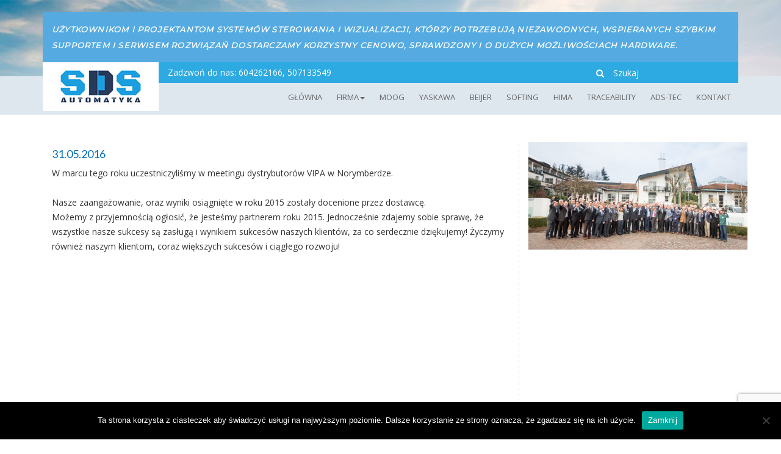

--- FILE ---
content_type: text/html; charset=UTF-8
request_url: https://sds-automatyka.pl/meeting-dystrybutorow-vipa-norymberdze/
body_size: 13843
content:
<!doctype html>  

<!--[if IEMobile 7 ]> <html lang="pl-PL" prefix="og: https://ogp.me/ns#"class="no-js iem7"> <![endif]-->
<!--[if lt IE 7 ]> <html lang="pl-PL" prefix="og: https://ogp.me/ns#" class="no-js ie6"> <![endif]-->
<!--[if IE 7 ]>    <html lang="pl-PL" prefix="og: https://ogp.me/ns#" class="no-js ie7"> <![endif]-->
<!--[if IE 8 ]>    <html lang="pl-PL" prefix="og: https://ogp.me/ns#" class="no-js ie8"> <![endif]-->
<!--[if (gte IE 9)|(gt IEMobile 7)|!(IEMobile)|!(IE)]><!--><html lang="pl-PL" prefix="og: https://ogp.me/ns#" class="no-js"><!--<![endif]-->
	
	<head>
<title>Meeting dystrybutorów VIPA w Norymberdze - SDS Automatyka</title>
		<meta charset="utf-8">
    <meta name="google-site-verification" content="vHtzdw3xs14pHtzloX3b9ofC-8d8HzhdMXi99VSkIfs" />
		<meta http-equiv="X-UA-Compatible" content="IE=edge,chrome=1">
			
		<meta name="viewport" content="width=device-width, initial-scale=1.0">
  		<link rel="pingback" href="https://sds-automatyka.pl/xmlrpc.php">
		<link rel="icon" type="image/ico" href="https://sds-automatyka.pl/wp-content/themes/sdsautomatyka/images/favicon.png" sizes="16x16">
		<link href="https://fonts.googleapis.com/css?family=Montserrat&display=swap" rel="stylesheet">

			<style>img:is([sizes="auto" i], [sizes^="auto," i]) { contain-intrinsic-size: 3000px 1500px }</style>
	
<!-- Optymalizacja wyszukiwarek według Rank Math - https://rankmath.com/ -->
<meta name="description" content="W marcu tego roku uczestniczyliśmy w meetingu dystrybutorów VIPA w Norymberdze."/>
<meta name="robots" content="follow, index, max-snippet:-1, max-video-preview:-1, max-image-preview:large"/>
<link rel="canonical" href="https://sds-automatyka.pl/meeting-dystrybutorow-vipa-norymberdze/" />
<meta property="og:locale" content="pl_PL" />
<meta property="og:type" content="article" />
<meta property="og:title" content="Meeting dystrybutorów VIPA w Norymberdze - SDS Automatyka" />
<meta property="og:description" content="W marcu tego roku uczestniczyliśmy w meetingu dystrybutorów VIPA w Norymberdze." />
<meta property="og:url" content="https://sds-automatyka.pl/meeting-dystrybutorow-vipa-norymberdze/" />
<meta property="og:site_name" content="Automatyka przemysłowa – Wrocław - SDS Automatyka" />
<meta property="article:section" content="Bez kategorii" />
<meta property="og:updated_time" content="2017-05-22T12:49:20+02:00" />
<meta property="og:image" content="https://sds-automatyka.pl/wp-content/uploads/2016_03_VIPA_ISM_Morning_041.jpg" />
<meta property="og:image:secure_url" content="https://sds-automatyka.pl/wp-content/uploads/2016_03_VIPA_ISM_Morning_041.jpg" />
<meta property="og:image:width" content="1920" />
<meta property="og:image:height" content="939" />
<meta property="og:image:alt" content="Meeting dystrybutorów VIPA w Norymberdze" />
<meta property="og:image:type" content="image/jpeg" />
<meta name="twitter:card" content="summary_large_image" />
<meta name="twitter:title" content="Meeting dystrybutorów VIPA w Norymberdze - SDS Automatyka" />
<meta name="twitter:description" content="W marcu tego roku uczestniczyliśmy w meetingu dystrybutorów VIPA w Norymberdze." />
<meta name="twitter:image" content="https://sds-automatyka.pl/wp-content/uploads/2016_03_VIPA_ISM_Morning_041.jpg" />
<script type="application/ld+json" class="rank-math-schema">{"@context":"https://schema.org","@graph":[{"@type":"BreadcrumbList","@id":"https://sds-automatyka.pl/meeting-dystrybutorow-vipa-norymberdze/#breadcrumb","itemListElement":[{"@type":"ListItem","position":"1","item":{"@id":"https://sds-automatyka.pl","name":"Strona g\u0142\u00f3wna"}},{"@type":"ListItem","position":"2","item":{"@id":"https://sds-automatyka.pl/meeting-dystrybutorow-vipa-norymberdze/","name":"Meeting dystrybutor\u00f3w VIPA w Norymberdze"}}]}]}</script>
<!-- /Wtyczka Rank Math WordPress SEO -->

<link rel='dns-prefetch' href='//maxcdn.bootstrapcdn.com' />
		<!-- This site uses the Google Analytics by MonsterInsights plugin v9.11.1 - Using Analytics tracking - https://www.monsterinsights.com/ -->
		<!-- Note: MonsterInsights is not currently configured on this site. The site owner needs to authenticate with Google Analytics in the MonsterInsights settings panel. -->
					<!-- No tracking code set -->
				<!-- / Google Analytics by MonsterInsights -->
		<script type="text/javascript">
/* <![CDATA[ */
window._wpemojiSettings = {"baseUrl":"https:\/\/s.w.org\/images\/core\/emoji\/16.0.1\/72x72\/","ext":".png","svgUrl":"https:\/\/s.w.org\/images\/core\/emoji\/16.0.1\/svg\/","svgExt":".svg","source":{"concatemoji":"https:\/\/sds-automatyka.pl\/wp-includes\/js\/wp-emoji-release.min.js?ver=6.8.3"}};
/*! This file is auto-generated */
!function(s,n){var o,i,e;function c(e){try{var t={supportTests:e,timestamp:(new Date).valueOf()};sessionStorage.setItem(o,JSON.stringify(t))}catch(e){}}function p(e,t,n){e.clearRect(0,0,e.canvas.width,e.canvas.height),e.fillText(t,0,0);var t=new Uint32Array(e.getImageData(0,0,e.canvas.width,e.canvas.height).data),a=(e.clearRect(0,0,e.canvas.width,e.canvas.height),e.fillText(n,0,0),new Uint32Array(e.getImageData(0,0,e.canvas.width,e.canvas.height).data));return t.every(function(e,t){return e===a[t]})}function u(e,t){e.clearRect(0,0,e.canvas.width,e.canvas.height),e.fillText(t,0,0);for(var n=e.getImageData(16,16,1,1),a=0;a<n.data.length;a++)if(0!==n.data[a])return!1;return!0}function f(e,t,n,a){switch(t){case"flag":return n(e,"\ud83c\udff3\ufe0f\u200d\u26a7\ufe0f","\ud83c\udff3\ufe0f\u200b\u26a7\ufe0f")?!1:!n(e,"\ud83c\udde8\ud83c\uddf6","\ud83c\udde8\u200b\ud83c\uddf6")&&!n(e,"\ud83c\udff4\udb40\udc67\udb40\udc62\udb40\udc65\udb40\udc6e\udb40\udc67\udb40\udc7f","\ud83c\udff4\u200b\udb40\udc67\u200b\udb40\udc62\u200b\udb40\udc65\u200b\udb40\udc6e\u200b\udb40\udc67\u200b\udb40\udc7f");case"emoji":return!a(e,"\ud83e\udedf")}return!1}function g(e,t,n,a){var r="undefined"!=typeof WorkerGlobalScope&&self instanceof WorkerGlobalScope?new OffscreenCanvas(300,150):s.createElement("canvas"),o=r.getContext("2d",{willReadFrequently:!0}),i=(o.textBaseline="top",o.font="600 32px Arial",{});return e.forEach(function(e){i[e]=t(o,e,n,a)}),i}function t(e){var t=s.createElement("script");t.src=e,t.defer=!0,s.head.appendChild(t)}"undefined"!=typeof Promise&&(o="wpEmojiSettingsSupports",i=["flag","emoji"],n.supports={everything:!0,everythingExceptFlag:!0},e=new Promise(function(e){s.addEventListener("DOMContentLoaded",e,{once:!0})}),new Promise(function(t){var n=function(){try{var e=JSON.parse(sessionStorage.getItem(o));if("object"==typeof e&&"number"==typeof e.timestamp&&(new Date).valueOf()<e.timestamp+604800&&"object"==typeof e.supportTests)return e.supportTests}catch(e){}return null}();if(!n){if("undefined"!=typeof Worker&&"undefined"!=typeof OffscreenCanvas&&"undefined"!=typeof URL&&URL.createObjectURL&&"undefined"!=typeof Blob)try{var e="postMessage("+g.toString()+"("+[JSON.stringify(i),f.toString(),p.toString(),u.toString()].join(",")+"));",a=new Blob([e],{type:"text/javascript"}),r=new Worker(URL.createObjectURL(a),{name:"wpTestEmojiSupports"});return void(r.onmessage=function(e){c(n=e.data),r.terminate(),t(n)})}catch(e){}c(n=g(i,f,p,u))}t(n)}).then(function(e){for(var t in e)n.supports[t]=e[t],n.supports.everything=n.supports.everything&&n.supports[t],"flag"!==t&&(n.supports.everythingExceptFlag=n.supports.everythingExceptFlag&&n.supports[t]);n.supports.everythingExceptFlag=n.supports.everythingExceptFlag&&!n.supports.flag,n.DOMReady=!1,n.readyCallback=function(){n.DOMReady=!0}}).then(function(){return e}).then(function(){var e;n.supports.everything||(n.readyCallback(),(e=n.source||{}).concatemoji?t(e.concatemoji):e.wpemoji&&e.twemoji&&(t(e.twemoji),t(e.wpemoji)))}))}((window,document),window._wpemojiSettings);
/* ]]> */
</script>
<style id='wp-emoji-styles-inline-css' type='text/css'>

	img.wp-smiley, img.emoji {
		display: inline !important;
		border: none !important;
		box-shadow: none !important;
		height: 1em !important;
		width: 1em !important;
		margin: 0 0.07em !important;
		vertical-align: -0.1em !important;
		background: none !important;
		padding: 0 !important;
	}
</style>
<link rel='stylesheet' id='wp-block-library-css' href='https://sds-automatyka.pl/wp-includes/css/dist/block-library/style.min.css?ver=6.8.3' type='text/css' media='all' />
<style id='classic-theme-styles-inline-css' type='text/css'>
/*! This file is auto-generated */
.wp-block-button__link{color:#fff;background-color:#32373c;border-radius:9999px;box-shadow:none;text-decoration:none;padding:calc(.667em + 2px) calc(1.333em + 2px);font-size:1.125em}.wp-block-file__button{background:#32373c;color:#fff;text-decoration:none}
</style>
<style id='global-styles-inline-css' type='text/css'>
:root{--wp--preset--aspect-ratio--square: 1;--wp--preset--aspect-ratio--4-3: 4/3;--wp--preset--aspect-ratio--3-4: 3/4;--wp--preset--aspect-ratio--3-2: 3/2;--wp--preset--aspect-ratio--2-3: 2/3;--wp--preset--aspect-ratio--16-9: 16/9;--wp--preset--aspect-ratio--9-16: 9/16;--wp--preset--color--black: #000000;--wp--preset--color--cyan-bluish-gray: #abb8c3;--wp--preset--color--white: #ffffff;--wp--preset--color--pale-pink: #f78da7;--wp--preset--color--vivid-red: #cf2e2e;--wp--preset--color--luminous-vivid-orange: #ff6900;--wp--preset--color--luminous-vivid-amber: #fcb900;--wp--preset--color--light-green-cyan: #7bdcb5;--wp--preset--color--vivid-green-cyan: #00d084;--wp--preset--color--pale-cyan-blue: #8ed1fc;--wp--preset--color--vivid-cyan-blue: #0693e3;--wp--preset--color--vivid-purple: #9b51e0;--wp--preset--gradient--vivid-cyan-blue-to-vivid-purple: linear-gradient(135deg,rgba(6,147,227,1) 0%,rgb(155,81,224) 100%);--wp--preset--gradient--light-green-cyan-to-vivid-green-cyan: linear-gradient(135deg,rgb(122,220,180) 0%,rgb(0,208,130) 100%);--wp--preset--gradient--luminous-vivid-amber-to-luminous-vivid-orange: linear-gradient(135deg,rgba(252,185,0,1) 0%,rgba(255,105,0,1) 100%);--wp--preset--gradient--luminous-vivid-orange-to-vivid-red: linear-gradient(135deg,rgba(255,105,0,1) 0%,rgb(207,46,46) 100%);--wp--preset--gradient--very-light-gray-to-cyan-bluish-gray: linear-gradient(135deg,rgb(238,238,238) 0%,rgb(169,184,195) 100%);--wp--preset--gradient--cool-to-warm-spectrum: linear-gradient(135deg,rgb(74,234,220) 0%,rgb(151,120,209) 20%,rgb(207,42,186) 40%,rgb(238,44,130) 60%,rgb(251,105,98) 80%,rgb(254,248,76) 100%);--wp--preset--gradient--blush-light-purple: linear-gradient(135deg,rgb(255,206,236) 0%,rgb(152,150,240) 100%);--wp--preset--gradient--blush-bordeaux: linear-gradient(135deg,rgb(254,205,165) 0%,rgb(254,45,45) 50%,rgb(107,0,62) 100%);--wp--preset--gradient--luminous-dusk: linear-gradient(135deg,rgb(255,203,112) 0%,rgb(199,81,192) 50%,rgb(65,88,208) 100%);--wp--preset--gradient--pale-ocean: linear-gradient(135deg,rgb(255,245,203) 0%,rgb(182,227,212) 50%,rgb(51,167,181) 100%);--wp--preset--gradient--electric-grass: linear-gradient(135deg,rgb(202,248,128) 0%,rgb(113,206,126) 100%);--wp--preset--gradient--midnight: linear-gradient(135deg,rgb(2,3,129) 0%,rgb(40,116,252) 100%);--wp--preset--font-size--small: 13px;--wp--preset--font-size--medium: 20px;--wp--preset--font-size--large: 36px;--wp--preset--font-size--x-large: 42px;--wp--preset--spacing--20: 0.44rem;--wp--preset--spacing--30: 0.67rem;--wp--preset--spacing--40: 1rem;--wp--preset--spacing--50: 1.5rem;--wp--preset--spacing--60: 2.25rem;--wp--preset--spacing--70: 3.38rem;--wp--preset--spacing--80: 5.06rem;--wp--preset--shadow--natural: 6px 6px 9px rgba(0, 0, 0, 0.2);--wp--preset--shadow--deep: 12px 12px 50px rgba(0, 0, 0, 0.4);--wp--preset--shadow--sharp: 6px 6px 0px rgba(0, 0, 0, 0.2);--wp--preset--shadow--outlined: 6px 6px 0px -3px rgba(255, 255, 255, 1), 6px 6px rgba(0, 0, 0, 1);--wp--preset--shadow--crisp: 6px 6px 0px rgba(0, 0, 0, 1);}:where(.is-layout-flex){gap: 0.5em;}:where(.is-layout-grid){gap: 0.5em;}body .is-layout-flex{display: flex;}.is-layout-flex{flex-wrap: wrap;align-items: center;}.is-layout-flex > :is(*, div){margin: 0;}body .is-layout-grid{display: grid;}.is-layout-grid > :is(*, div){margin: 0;}:where(.wp-block-columns.is-layout-flex){gap: 2em;}:where(.wp-block-columns.is-layout-grid){gap: 2em;}:where(.wp-block-post-template.is-layout-flex){gap: 1.25em;}:where(.wp-block-post-template.is-layout-grid){gap: 1.25em;}.has-black-color{color: var(--wp--preset--color--black) !important;}.has-cyan-bluish-gray-color{color: var(--wp--preset--color--cyan-bluish-gray) !important;}.has-white-color{color: var(--wp--preset--color--white) !important;}.has-pale-pink-color{color: var(--wp--preset--color--pale-pink) !important;}.has-vivid-red-color{color: var(--wp--preset--color--vivid-red) !important;}.has-luminous-vivid-orange-color{color: var(--wp--preset--color--luminous-vivid-orange) !important;}.has-luminous-vivid-amber-color{color: var(--wp--preset--color--luminous-vivid-amber) !important;}.has-light-green-cyan-color{color: var(--wp--preset--color--light-green-cyan) !important;}.has-vivid-green-cyan-color{color: var(--wp--preset--color--vivid-green-cyan) !important;}.has-pale-cyan-blue-color{color: var(--wp--preset--color--pale-cyan-blue) !important;}.has-vivid-cyan-blue-color{color: var(--wp--preset--color--vivid-cyan-blue) !important;}.has-vivid-purple-color{color: var(--wp--preset--color--vivid-purple) !important;}.has-black-background-color{background-color: var(--wp--preset--color--black) !important;}.has-cyan-bluish-gray-background-color{background-color: var(--wp--preset--color--cyan-bluish-gray) !important;}.has-white-background-color{background-color: var(--wp--preset--color--white) !important;}.has-pale-pink-background-color{background-color: var(--wp--preset--color--pale-pink) !important;}.has-vivid-red-background-color{background-color: var(--wp--preset--color--vivid-red) !important;}.has-luminous-vivid-orange-background-color{background-color: var(--wp--preset--color--luminous-vivid-orange) !important;}.has-luminous-vivid-amber-background-color{background-color: var(--wp--preset--color--luminous-vivid-amber) !important;}.has-light-green-cyan-background-color{background-color: var(--wp--preset--color--light-green-cyan) !important;}.has-vivid-green-cyan-background-color{background-color: var(--wp--preset--color--vivid-green-cyan) !important;}.has-pale-cyan-blue-background-color{background-color: var(--wp--preset--color--pale-cyan-blue) !important;}.has-vivid-cyan-blue-background-color{background-color: var(--wp--preset--color--vivid-cyan-blue) !important;}.has-vivid-purple-background-color{background-color: var(--wp--preset--color--vivid-purple) !important;}.has-black-border-color{border-color: var(--wp--preset--color--black) !important;}.has-cyan-bluish-gray-border-color{border-color: var(--wp--preset--color--cyan-bluish-gray) !important;}.has-white-border-color{border-color: var(--wp--preset--color--white) !important;}.has-pale-pink-border-color{border-color: var(--wp--preset--color--pale-pink) !important;}.has-vivid-red-border-color{border-color: var(--wp--preset--color--vivid-red) !important;}.has-luminous-vivid-orange-border-color{border-color: var(--wp--preset--color--luminous-vivid-orange) !important;}.has-luminous-vivid-amber-border-color{border-color: var(--wp--preset--color--luminous-vivid-amber) !important;}.has-light-green-cyan-border-color{border-color: var(--wp--preset--color--light-green-cyan) !important;}.has-vivid-green-cyan-border-color{border-color: var(--wp--preset--color--vivid-green-cyan) !important;}.has-pale-cyan-blue-border-color{border-color: var(--wp--preset--color--pale-cyan-blue) !important;}.has-vivid-cyan-blue-border-color{border-color: var(--wp--preset--color--vivid-cyan-blue) !important;}.has-vivid-purple-border-color{border-color: var(--wp--preset--color--vivid-purple) !important;}.has-vivid-cyan-blue-to-vivid-purple-gradient-background{background: var(--wp--preset--gradient--vivid-cyan-blue-to-vivid-purple) !important;}.has-light-green-cyan-to-vivid-green-cyan-gradient-background{background: var(--wp--preset--gradient--light-green-cyan-to-vivid-green-cyan) !important;}.has-luminous-vivid-amber-to-luminous-vivid-orange-gradient-background{background: var(--wp--preset--gradient--luminous-vivid-amber-to-luminous-vivid-orange) !important;}.has-luminous-vivid-orange-to-vivid-red-gradient-background{background: var(--wp--preset--gradient--luminous-vivid-orange-to-vivid-red) !important;}.has-very-light-gray-to-cyan-bluish-gray-gradient-background{background: var(--wp--preset--gradient--very-light-gray-to-cyan-bluish-gray) !important;}.has-cool-to-warm-spectrum-gradient-background{background: var(--wp--preset--gradient--cool-to-warm-spectrum) !important;}.has-blush-light-purple-gradient-background{background: var(--wp--preset--gradient--blush-light-purple) !important;}.has-blush-bordeaux-gradient-background{background: var(--wp--preset--gradient--blush-bordeaux) !important;}.has-luminous-dusk-gradient-background{background: var(--wp--preset--gradient--luminous-dusk) !important;}.has-pale-ocean-gradient-background{background: var(--wp--preset--gradient--pale-ocean) !important;}.has-electric-grass-gradient-background{background: var(--wp--preset--gradient--electric-grass) !important;}.has-midnight-gradient-background{background: var(--wp--preset--gradient--midnight) !important;}.has-small-font-size{font-size: var(--wp--preset--font-size--small) !important;}.has-medium-font-size{font-size: var(--wp--preset--font-size--medium) !important;}.has-large-font-size{font-size: var(--wp--preset--font-size--large) !important;}.has-x-large-font-size{font-size: var(--wp--preset--font-size--x-large) !important;}
:where(.wp-block-post-template.is-layout-flex){gap: 1.25em;}:where(.wp-block-post-template.is-layout-grid){gap: 1.25em;}
:where(.wp-block-columns.is-layout-flex){gap: 2em;}:where(.wp-block-columns.is-layout-grid){gap: 2em;}
:root :where(.wp-block-pullquote){font-size: 1.5em;line-height: 1.6;}
</style>
<link rel='stylesheet' id='contact-form-7-css' href='https://sds-automatyka.pl/wp-content/plugins/contact-form-7/includes/css/styles.css?ver=6.1.4' type='text/css' media='all' />
<link rel='stylesheet' id='cookie-notice-front-css' href='https://sds-automatyka.pl/wp-content/plugins/cookie-notice/css/front.min.css?ver=2.5.11' type='text/css' media='all' />
<link rel='stylesheet' id='responsive-lightbox-swipebox-css' href='https://sds-automatyka.pl/wp-content/plugins/responsive-lightbox/assets/swipebox/swipebox.min.css?ver=1.5.2' type='text/css' media='all' />
<link rel='stylesheet' id='wpbs-css' href='https://sds-automatyka.pl/wp-content/themes/sdsautomatyka/library/dist/css/styles.f6413c85.min.css?ver=1.0' type='text/css' media='all' />
<link rel='stylesheet' id='wpbs-style-css' href='https://sds-automatyka.pl/wp-content/themes/sdsautomatyka/style.css?ver=1.0' type='text/css' media='all' />
<link rel='stylesheet' id='font-awesome-css' href='//maxcdn.bootstrapcdn.com/font-awesome/4.3.0/css/font-awesome.min.css?ver=1.0' type='text/css' media='all' />
<link rel='stylesheet' id='animate-css' href='https://sds-automatyka.pl/wp-content/themes/sdsautomatyka/library/dist/css/animate.css?ver=1.0' type='text/css' media='all' />
<link rel='stylesheet' id='selecter-css' href='https://sds-automatyka.pl/wp-content/themes/sdsautomatyka/library/css/jquery.fs.selecter.css?ver=1.0' type='text/css' media='all' />
<script type="text/javascript" id="cookie-notice-front-js-before">
/* <![CDATA[ */
var cnArgs = {"ajaxUrl":"https:\/\/sds-automatyka.pl\/wp-admin\/admin-ajax.php","nonce":"5c4df32df8","hideEffect":"fade","position":"bottom","onScroll":false,"onScrollOffset":100,"onClick":false,"cookieName":"cookie_notice_accepted","cookieTime":2592000,"cookieTimeRejected":2592000,"globalCookie":false,"redirection":false,"cache":false,"revokeCookies":false,"revokeCookiesOpt":"automatic"};
/* ]]> */
</script>
<script type="text/javascript" src="https://sds-automatyka.pl/wp-content/plugins/cookie-notice/js/front.min.js?ver=2.5.11" id="cookie-notice-front-js"></script>
<script type="text/javascript" src="https://sds-automatyka.pl/wp-includes/js/jquery/jquery.min.js?ver=3.7.1" id="jquery-core-js"></script>
<script type="text/javascript" src="https://sds-automatyka.pl/wp-includes/js/jquery/jquery-migrate.min.js?ver=3.4.1" id="jquery-migrate-js"></script>
<script type="text/javascript" src="https://sds-automatyka.pl/wp-content/plugins/responsive-lightbox/assets/dompurify/purify.min.js?ver=3.3.1" id="dompurify-js"></script>
<script type="text/javascript" id="responsive-lightbox-sanitizer-js-before">
/* <![CDATA[ */
window.RLG = window.RLG || {}; window.RLG.sanitizeAllowedHosts = ["youtube.com","www.youtube.com","youtu.be","vimeo.com","player.vimeo.com"];
/* ]]> */
</script>
<script type="text/javascript" src="https://sds-automatyka.pl/wp-content/plugins/responsive-lightbox/js/sanitizer.js?ver=2.6.1" id="responsive-lightbox-sanitizer-js"></script>
<script type="text/javascript" src="https://sds-automatyka.pl/wp-content/plugins/responsive-lightbox/assets/swipebox/jquery.swipebox.min.js?ver=1.5.2" id="responsive-lightbox-swipebox-js"></script>
<script type="text/javascript" src="https://sds-automatyka.pl/wp-includes/js/underscore.min.js?ver=1.13.7" id="underscore-js"></script>
<script type="text/javascript" src="https://sds-automatyka.pl/wp-content/plugins/responsive-lightbox/assets/infinitescroll/infinite-scroll.pkgd.min.js?ver=4.0.1" id="responsive-lightbox-infinite-scroll-js"></script>
<script type="text/javascript" id="responsive-lightbox-js-before">
/* <![CDATA[ */
var rlArgs = {"script":"swipebox","selector":"lightbox","customEvents":"","activeGalleries":true,"animation":true,"hideCloseButtonOnMobile":false,"removeBarsOnMobile":false,"hideBars":true,"hideBarsDelay":5000,"videoMaxWidth":1080,"useSVG":true,"loopAtEnd":false,"woocommerce_gallery":false,"ajaxurl":"https:\/\/sds-automatyka.pl\/wp-admin\/admin-ajax.php","nonce":"aa2347a8f3","preview":false,"postId":2188,"scriptExtension":false};
/* ]]> */
</script>
<script type="text/javascript" src="https://sds-automatyka.pl/wp-content/plugins/responsive-lightbox/js/front.js?ver=2.6.1" id="responsive-lightbox-js"></script>
<script type="text/javascript" src="https://sds-automatyka.pl/wp-content/themes/sdsautomatyka/bower_components/bootstrap/dist/js/bootstrap.js?ver=1.2" id="bootstrap-js"></script>
<script type="text/javascript" src="https://sds-automatyka.pl/wp-content/themes/sdsautomatyka/library/dist/js/scripts.d1e3d952.min.js?ver=1.2" id="wpbs-js-js"></script>
<script type="text/javascript" src="https://sds-automatyka.pl/wp-content/themes/sdsautomatyka/bower_components/modernizer/modernizr.js?ver=1.2" id="modernizr-js"></script>
<link rel="https://api.w.org/" href="https://sds-automatyka.pl/wp-json/" /><link rel="alternate" title="JSON" type="application/json" href="https://sds-automatyka.pl/wp-json/wp/v2/posts/2188" /><link rel='shortlink' href='https://sds-automatyka.pl/?p=2188' />
<link rel="alternate" title="oEmbed (JSON)" type="application/json+oembed" href="https://sds-automatyka.pl/wp-json/oembed/1.0/embed?url=https%3A%2F%2Fsds-automatyka.pl%2Fmeeting-dystrybutorow-vipa-norymberdze%2F" />
<link rel="alternate" title="oEmbed (XML)" type="text/xml+oembed" href="https://sds-automatyka.pl/wp-json/oembed/1.0/embed?url=https%3A%2F%2Fsds-automatyka.pl%2Fmeeting-dystrybutorow-vipa-norymberdze%2F&#038;format=xml" />
<!-- start Simple Custom CSS and JS -->
<style type="text/css">
.navbar-nav > li > a {
    padding: 8px 12px !important;
    font-size: 13px !important;
    
}

</style>
<!-- end Simple Custom CSS and JS -->
<!-- start Simple Custom CSS and JS -->
<script type="application/ld+json">
{
  "@context": "https://schema.org",
  "@type": "LocalBusiness",
  "name": "SDS Automatyka - Automatyka przemysłowa | Komputery przemysłowe ADS-TEC | Sterowniki PLC YASKAWA I SIEMENS | Napędy MOOG",
  "image": "https://sds-automatyka.pl/wp-content/themes/sdsautomatyka/images/xsds_logo.jpg.pagespeed.ic.meSTZEsGww.webp",
  "@id": "https://sds-automatyka.pl/",
  "url": "https://sds-automatyka.pl/",
  "description": "SDS Automatyka - Automatyka przemysłowa | Komputery przemysłowe ADS-TEC | Sterowniki PLC YASKAWA I SIEMENS | Napędy MOOG",
  "disambiguatingDescription": "Dodatkowy numer tel. - 507 133 549 Firma SDS Automatyka to lider w branży automatyki przemysłowej, oferujący kompleksowe rozwiązania z zakresu automatyki dostosowane do potrzeb nowoczesnego przemysłu. Specjalizujemy się w projektowaniu, wdrażaniu i serwisie systemów opartych na sterownikach PLC, które gwarantują niezawodność i efektywność procesów produkcyjnych. W naszej ofercie znajdują się również zaawansowane komputery przemysłowe, które wspierają automatyzację i monitorowanie procesów. SDS Automatyka to partner, który dostarcza innowacyjne technologie automatyki przemysłowej, zwiększając wydajność i konkurencyjność Twojej firmy. Zapewniamy indywidualne podejście i wsparcie na każdym etapie realizacji projektów z zakresu automatyki.",
  "address": {
    "@type": "PostalAddress",
    "addressLocality": "Wrocław",
    "addressRegion": "Województwo Dolnośląskie",
    "postalCode": "53-238",
    "streetAddress": "Aleksandra Ostrowskiego 30",
    "addressCountry": "PL",
    "telephone": "+48 604 262 166"
  },
  "makesOffer": [
"Sterowniki PLC Wrocław",
"Automatyka przemysłowa Wrocław",
"Automatyka Wrocław",
"Komputery przemysłowe Wrocław",
"Automatyka"
  ],
  "openingHoursSpecification": [
    {
      "@type": "OpeningHoursSpecification",
      "dayOfWeek": [
        "Monday",
        "Tuesday",
        "Wednesday",
        "Thursday",
        "Friday"
      ],
         "opens": "08:00",
         "closes": "16:00"
    }
  ],
  "sameAs": [
    "https://maps.app.goo.gl/hJmSEjNUdWetEkvi7",
    "https://www.facebook.com/people/SDS-Automatyka-Poplawski-Sp-J/100069757277207/",
    "https://pl.linkedin.com/in/andreas-pop%C5%82awski-6b4604bb",
    "https://aleo.com/pl/firma/sds---automatyka-poplawski-spolka-jawna",
    "https://oneplace.marketplanet.pl/baza-firm/-/bc/company/89173/sds-automatyka-pop-awscy-sp-j-",
    "https://rejestr.io/krs/894816/sds-automatyka-poplawscy",
    "https://www.oferteo.pl/sds-automatyka-sp-z-o-o-sp-k/firma/4196202",
    "https://krs-pobierz.pl/sds-automatyka-poplawscy-spolka-jawna-i7116964",
    "https://www.znane-firmy.pl/firma/bs4h3tl2f+sds-automatyka-poplawscy-sp.j.html",
    "https://automatykab2b.pl/wywiady/39984-rozmowa-z-mariuszem-goreckim-z-firmy-sds-automatyka",
    "https://www.moog.com/contact-us/dist-rep-locator/dist-reps/poland/sds-automatyka.html",
    "https://grantyeuropejskie.pl/zaufana-firma/sds-automatyka-poplawscy-spj",
    "https://sosm.pl/szczegoly-firmy/289947",
    "https://www.emis.com/php/company-profile/PL/Sds_Automatyka_Sp_z_oo_en_6954177.html",
    "https://lb.kompass.com/c/sds-automatyka-pop%C5%82awscy-spo%C5%82ka-jawna/pl039861/",
    "https://www.northdata.com/SDS%20Automatyka%20sp%C2%B7%20z%20o%C2%B7o%C2%B7,%20Wroc%C5%82aw/KRS0000705985",
    "https://www.bazazpchr.pl/55,firma/sds-automatyka-poplawscy-spj",
    "https://aquarist.pl/nasz-wpis/287312.php",
    "https://podkoziolkami.pl/3,17,zobacz-firme-pp/sds-automatyka-poplawscy-spj",
    "https://automatykab2b.pl/produkty/inne/pozostale/551-sds-vipa-sterowniki-plc",
    "https://www.imsig.pl/krs/0000705985/sprawozdania?k=13",
    "https://lamelli.com.pl/post/282871",
    "https://konsultacjemetropolia.pl/zobacz-wizytowke/287309",
    "https://www.automatyka.pl/firmy/sds-automatyka-poplawscy-sp-j--1033-1",
    "https://www.online-firma.com.pl/firma-godna-zaufania/sds-automatyka-poplawscy-spj",
    "https://www.visapasaule.lv/travel/lv/poland/wroclaw/electronics_store/sds-automatyka_spj.html",
    "https://www.tourismusweltweit.de/travel/de/poland/wroclaw/electronics_store/sds-automatyka_spj.html",
    "https://naszemiasto.pl/sds-automatyka-automatyka-przemyslowa-komputery-przemyslowe-ads-tec-sterowniki-plc-yaskawa-i-siemens-napedy-moog/kf/661949",
    "https://i.pl/sds-automatyka-automatyka-przemyslowa-komputery-przemyslowe-ads-tec-sterowniki-plc-yaskawa-i-siemens-napedy-moog/kf/661949",
    "https://gazetawroclawska.pl/sds-automatyka-automatyka-przemyslowa-komputery-przemyslowe-ads-tec-sterowniki-plc-yaskawa-i-siemens-napedy-moog/kf/661949",
    "https://wroclaw.naszemiasto.pl/sds-automatyka-automatyka-przemyslowa-komputery-przemyslowe-ads-tec-sterowniki-plc-yaskawa-i-siemens-napedy-moog/kf/661949",
    "https://poranny.pl/sds-automatyka-automatyka-przemyslowa-komputery-przemyslowe-ads-tec-sterowniki-plc-yaskawa-i-siemens-napedy-moog/kf/661949",
    "https://wspolczesna.pl/sds-automatyka-automatyka-przemyslowa-komputery-przemyslowe-ads-tec-sterowniki-plc-yaskawa-i-siemens-napedy-moog/kf/661949",
    "https://twojeopinie.com/sds-automatyka-automatyka-przemyslowa-komputery-przemyslowe-ads-tec-sterowniki-plc-yaskawa-i-siemens-napedy-moog",
    "https://honaro.pl/pl/about/87944,SDS-Automatyka-~-Automatyka-przemys%C5%82owa-%7C-Komputery-przemys%C5%82owe-ADS~TEC-%7C-Sterowniki-PLC-YASKAWA-I-SIEMENS-%7C-Nap%C4%99dy-MOOG,Automatyka-przemys%C5%82owa-robotyka",
    "https://www.brownbook.net/business/54290731/sds-automatyka-automatyka-przemys%C5%82owa-komputery-przemys%C5%82owe-ads-tec-sterowniki-plc-yaskawa-i-siemens-nap%C4%99dy-moog",
    "https://pomcert.pl/firma/780/sds-automatyka-automatyka-przemyslowa-%7C-komputery-przemyslowe-ads-tec-%7C-sterowniki-plc-yaskawa-i-siemens-%7C-napedy-moog",
    "https://www.hotfrog.pl/company/0f6af07b037ee0f6c50493d67e51bc7c",
    "https://www.firmypolski.pl/firma/sds_automatyka_automatyka_przemyslowa_komputery_przemyslowe_ads_tec_sterowniki_plc_yaskawa_siemens_napedy_moog",
    "https://mapfy.pl/automatyka/lower-silesian-voivodeship/633072"
  ]
}
</script><!-- end Simple Custom CSS and JS -->
<style type="text/css">.recentcomments a{display:inline !important;padding:0 !important;margin:0 !important;}</style>		<style type="text/css" id="wp-custom-css">
			.d-flex {
		margin-bottom: 15px;
	}
@media (min-width: 768px) {
	.d-flex {
			display: flex;
			align-items: center;
	}
}
.panel-body table {
	width: 100%;
}
.panel-body table td {
	padding: 5px;
  border: 1px solid #dadada;
}

h2.wp-block-heading{
	margin-top: 4rem!important;
	margin-bottom: 2rem!important;
}


h3.wp-block-heading{
	margin-top: 2rem!important;
	margin-bottom: 2rem!important;
}

.wp-block-table, .wp-block-image{
	margin-top:2rem;
	margin-bottom: 2rem;
}

.wp-block-buttons{
	margin-top:2rem;
	margin-bottom: 2rem;
}
.type-portfolio video {
	width: 100%;
	height: auto;
}
.single-portfolio .rank-math-breadcrumb {
	display: none;
}
body ul li span,
body p span {
	font-family: 'Open Sans',sans-serif;
}		</style>
		    
		<!-- IE8 fallback moved below head to work properly. Added respond as well. Tested to work. -->
			<!-- media-queries.js (fallback) -->
		<!--[if lt IE 9]>
			<script src="http://css3-mediaqueries-js.googlecode.com/svn/trunk/css3-mediaqueries.js"></script>			
		<![endif]-->

		<!-- html5.js -->
		<!--[if lt IE 9]>
			<script src="http://html5shim.googlecode.com/svn/trunk/html5.js"></script>
		<![endif]-->	
		
			<!-- respond.js -->
		<!--[if lt IE 9]>
		          <script type='text/javascript' src="http://cdnjs.cloudflare.com/ajax/libs/respond.js/1.4.2/respond.js"></script>
		<![endif]-->
<script>
  (function(i,s,o,g,r,a,m){i['GoogleAnalyticsObject']=r;i[r]=i[r]||function(){
  (i[r].q=i[r].q||[]).push(arguments)},i[r].l=1*new Date();a=s.createElement(o),
  m=s.getElementsByTagName(o)[0];a.async=1;a.src=g;m.parentNode.insertBefore(a,m)
  })(window,document,'script','//www.google-analytics.com/analytics.js','ga');

	  ga('create', 'UA-83874697-1', 'auto');
	  ga('create', 'UA-47832687-1', 'auto', {'name': 'drugiTracker'});
    ga('send', 'pageview');
    ga('drugiTracker.send', 'pageview');

	</script>	
<meta name="google-site-verification" content="TM1_owz36TzFeFKfVBrXtIw4DGSHJJ0cjajKyE7vnMo" />
	<!-- Google tag (gtag.js) -->
<script async src="https://www.googletagmanager.com/gtag/js?id=G-TG2MTN2MJV"></script>
<script>
  window.dataLayer = window.dataLayer || [];
  function gtag(){dataLayer.push(arguments);}
  gtag('js', new Date());

  gtag('config', 'G-TG2MTN2MJV');
</script>
	</head>

	<body class="wp-singular post-template-default single single-post postid-2188 single-format-standard wp-theme-sdsautomatyka cookies-not-set">
				
		<div id="navbar">
			<div class="navbar-top">
				<div class="container relative">
					<nav class="navbar row" role="navigation">
						<div class="extra-desc">
							Użytkownikom i projektantom systemów sterowania i wizualizacji, którzy potrzebują niezawodnych, wspieranych szybkim supportem i serwisem rozwiązań dostarczamy korzystny cenowo, sprawdzony i o dużych możliwościach hardware.
						</div>
						<div class="navbar-header col-sm-4">
							<button type="button" class="navbar-toggle" data-toggle="collapse" data-target=".navbar-responsive-collapse">
								<span class="icon-bar"></span>
								<span class="icon-bar"></span>
								<span class="icon-bar"></span>
							</button>

							<a class="navbar-brand" title="" href="https://sds-automatyka.pl">
								<img src="https://sds-automatyka.pl/wp-content/themes/sdsautomatyka/images/sds_logo.jpg" class="img-responsive" alt="SDS-Automatyka Poplawski">
							</a>
						</div>
						<div class="col-sm-20 collapse navbar-collapse navbar-responsive-collapse">
							<div class="row top-navbar-box">
								<div class="col-sm-16">
																												<p>Zadzwoń do nas: 604262166, 507133549<!--604262166, 507133549--></p>
																	</div>
								<div class="col-sm-8">
									<form action="https://sds-automatyka.pl/" method="get" class="form-inline search-form">
    <fieldset>
		<button type="submit" class="btn">
			<i class="fa fa-search"></i>
		</button>
		<input type="text" name="s" id="search" value="" class="form-control" placeholder="Szukaj">
    </fieldset>
</form>								</div>
							</div>
							<div class="row nav-main">
								<ul id="menu-main-menu" class="nav navbar-nav navbar-main navbar-right"><li id="menu-item-9" class="menu-item menu-item-type-post_type menu-item-object-page menu-item-home"><a href="https://sds-automatyka.pl/">Główna</a></li>
<li id="menu-item-536" class="dropdown menu-item menu-item-type-post_type menu-item-object-page menu-item-has-children"><a href="https://sds-automatyka.pl/firma/" class="dropdown-toggle" data-toggle="dropdown">Firma<b class="caret"></b></a>
<ul class="dropdown-menu">
	<li id="menu-item-538" class="menu-item menu-item-type-post_type menu-item-object-page"><a href="https://sds-automatyka.pl/firma/aktualnosci/">Aktualności</a></li>
	<li id="menu-item-537" class="menu-item menu-item-type-post_type menu-item-object-page"><a href="https://sds-automatyka.pl/firma/o-firmie/">O firmie</a></li>
	<li id="menu-item-539" class="menu-item menu-item-type-post_type menu-item-object-page"><a href="https://sds-automatyka.pl/firma/referencje/">Referencje</a></li>
	<li id="menu-item-540" class="menu-item menu-item-type-post_type menu-item-object-page"><a href="https://sds-automatyka.pl/firma/partnerzy/">Partnerzy</a></li>
	<li id="menu-item-3211" class="menu-item menu-item-type-post_type_archive menu-item-object-job_offers"><a href="https://sds-automatyka.pl/oferty-pracy/">Oferty pracy</a></li>
</ul>
</li>
<li id="menu-item-6167" class="menu-item menu-item-type-post_type menu-item-object-page"><a href="https://sds-automatyka.pl/moog/">MOOG</a></li>
<li id="menu-item-106" class="menu-item menu-item-type-taxonomy menu-item-object-portfolio_category"><a href="https://sds-automatyka.pl/produkty/sterowniki-plc-vipa/">YASKAWA</a></li>
<li id="menu-item-107" class="menu-item menu-item-type-taxonomy menu-item-object-portfolio_category"><a href="https://sds-automatyka.pl/produkty/panele-operatorskie-beijer/">Beijer</a></li>
<li id="menu-item-105" class="menu-item menu-item-type-taxonomy menu-item-object-portfolio_category"><a href="https://sds-automatyka.pl/produkty/diagnostyka-magistrali-softing/">Softing</a></li>
<li id="menu-item-108" class="menu-item menu-item-type-taxonomy menu-item-object-portfolio_category"><a href="https://sds-automatyka.pl/produkty/sterowniki-plc-hima/">HIMA</a></li>
<li id="menu-item-3275" class="menu-item menu-item-type-post_type menu-item-object-page"><a href="https://sds-automatyka.pl/tracebility/">TRACEABILITY</a></li>
<li id="menu-item-3611" class="menu-item menu-item-type-custom menu-item-object-custom"><a href="https://sds-automatyka.pl/produkty/automatyka-ads-tec/">ADS-TEC</a></li>
<li id="menu-item-129" class="menu-item menu-item-type-post_type menu-item-object-page"><a href="https://sds-automatyka.pl/kontakt/">Kontakt</a></li>
</ul>							<!--<div class="blackout"></div>-->
							</div>
						</div>
					</nav>
				</div>
			</div>
		</div>	
	
		
						<div class="title-image" style="background-image:url(http://sds-automatyka.pl/wp-content/uploads/header_page.jpg);">
				<span class="photo-pattern"></span>
			</div>
			
	<div class="page-title">
		<div class="container">
			<div class="col-sm-24">
									<h1 class="title-image-header">Meeting dystrybutorów VIPA w Norymberdze</h1>
									
			</div>
		</div>
	</div>
	<!--
		-->
	
<div class="container">
		<div class="row marginbottom">
		<div id="main" class="col-sm-24 clearfix margintop" role="main">
							<article id="post-2188" class="clearfix row post-2188 post type-post status-publish format-standard has-post-thumbnail hentry category-bez-kategorii" role="article" itemscope itemtype="http://schema.org/BlogPosting">					
											<div class="col-sm-16">
											<h3 class="color-blue">
							<time datetime="2016-05-31" pubdate style="display:block;">
								31.05.2016							</time>
						</h3>
						<p>W marcu tego roku uczestniczyliśmy w meetingu dystrybutorów VIPA w Norymberdze.<br />
<span id="more-2188"></span><br />
Nasze zaangażowanie, oraz wyniki osiągnięte w roku 2015 zostały docenione przez dostawcę.<br />
Możemy z przyjemnością ogłosić, że jesteśmy partnerem roku 2015. Jednocześnie zdajemy sobie sprawę, że wszystkie nasze sukcesy są zasługą i wynikiem sukcesów naszych klientów, za co serdecznie dziękujemy! Życzymy również naszym klientom, coraz większych sukcesów i ciągłego rozwoju!</p>
							
																	</div>
						<div class="col-sm-8 border-left">
														<a href="https://sds-automatyka.pl/wp-content/uploads/2016_03_VIPA_ISM_Morning_041.jpg" rel="lightbox[1]">
									<img src="https://sds-automatyka.pl/wp-content/uploads/2016_03_VIPA_ISM_Morning_041.jpg" />
									<span class="photo-pattern"></span>
							</a>
						</div>
										
				</article> <!-- end article -->
			
							
			
				
		</div> <!-- end #main -->
	</div>
	
	
			<div class="row gallery_news">
			<div class="col-sm-24 clearfix">
							<div class="col-sm-6 gallery_item">
					<a href="https://sds-automatyka.pl/wp-content/uploads/VIPA_ISM_Morning_015.jpg" rel="lightbox[1]">
						<div class="page-thumbnail" style="background-image: url('https://sds-automatyka.pl/wp-content/uploads/VIPA_ISM_Morning_015.jpg');"></div>
					</a>
					<p></p>
				</div>
							<div class="col-sm-6 gallery_item">
					<a href="https://sds-automatyka.pl/wp-content/uploads/partner-2015.jpg" rel="lightbox[1]">
						<div class="page-thumbnail" style="background-image: url('https://sds-automatyka.pl/wp-content/uploads/partner-2015.jpg');"></div>
					</a>
					<p></p>
				</div>
						</div>
		</div>
	</div>

	<div class="container margintop bottom-btns">
		<div class="row">
					</div>
	</div>

<footer role="contentinfo" class="main-footer">
	<div class="footer-menu">
		<div class="container">
			<div class="row">
				<div class="col-sm-6">
																<div id="nav_menu-2" class="widget widget_nav_menu"><div class="widget-content"><h3 class="widgettitle">Nasze produkty</h3><div class="menu-nasze-produkty-container"><ul id="menu-nasze-produkty" class="menu"><li id="menu-item-101" class="menu-item menu-item-type-taxonomy menu-item-object-portfolio_category menu-item-101"><a href="https://sds-automatyka.pl/produkty/sterowniki-plc-vipa/">Sterowniki PLC VIPA (Yaskawa), MICRO, System SLIO</a></li>
<li id="menu-item-102" class="menu-item menu-item-type-taxonomy menu-item-object-portfolio_category menu-item-102"><a href="https://sds-automatyka.pl/produkty/panele-operatorskie-beijer/">Panele operatorskie Beijer, HMI</a></li>
<li id="menu-item-100" class="menu-item menu-item-type-taxonomy menu-item-object-portfolio_category menu-item-100"><a href="https://sds-automatyka.pl/produkty/diagnostyka-magistrali-softing/">Diagnostyka magistrali Softing</a></li>
<li id="menu-item-103" class="menu-item menu-item-type-taxonomy menu-item-object-portfolio_category menu-item-103"><a href="https://sds-automatyka.pl/produkty/sterowniki-plc-hima/">Sterowniki PLC HIMA</a></li>
<li id="menu-item-6280" class="menu-item menu-item-type-custom menu-item-object-custom menu-item-6280"><a href="https://sds-automatyka.pl/product/komputery-przemyslowe/">Komputery przemysłowe</a></li>
</ul></div></div></div>													</div>
				<div class="col-sm-6">
																<div id="nav_menu-3" class="widget widget_nav_menu"><div class="widget-content"><h3 class="widgettitle">Na skróty</h3><div class="menu-na-skroty-container"><ul id="menu-na-skroty" class="menu"><li id="menu-item-123" class="menu-item menu-item-type-post_type menu-item-object-page menu-item-123"><a href="https://sds-automatyka.pl/firma/o-firmie/">O firmie</a></li>
<li id="menu-item-122" class="menu-item menu-item-type-post_type menu-item-object-page menu-item-122"><a href="https://sds-automatyka.pl/firma/aktualnosci/">Aktualności</a></li>
<li id="menu-item-2341" class="menu-item menu-item-type-post_type menu-item-object-page menu-item-2341"><a href="https://sds-automatyka.pl/szkolenia-can-bus/">Szkolenia CAN-BUS</a></li>
<li id="menu-item-3212" class="menu-item menu-item-type-post_type_archive menu-item-object-job_offers menu-item-3212"><a href="https://sds-automatyka.pl/oferty-pracy/">Oferty pracy</a></li>
</ul></div></div></div>									</div>
				<div class="col-sm-6">
																<div id="nav_menu-4" class="widget widget_nav_menu"><div class="widget-content"><h3 class="widgettitle">Informacje</h3><div class="menu-informacje-container"><ul id="menu-informacje" class="menu"><li id="menu-item-126" class="menu-item menu-item-type-post_type menu-item-object-page menu-item-126"><a href="https://sds-automatyka.pl/polityka-prywatnosci/">Polityka prywatności</a></li>
<li id="menu-item-6477" class="menu-item menu-item-type-post_type menu-item-object-page menu-item-6477"><a href="https://sds-automatyka.pl/polityka-cookies/">Polityka Cookies</a></li>
<li id="menu-item-125" class="menu-item menu-item-type-post_type menu-item-object-page menu-item-125"><a href="https://sds-automatyka.pl/regulamin/">Regulamin</a></li>
<li id="menu-item-127" class="menu-item menu-item-type-post_type menu-item-object-page menu-item-127"><a href="https://sds-automatyka.pl/kontakt/">Kontakt</a></li>
</ul></div></div></div>									</div>
				<div class="col-sm-6 footer-contact">
					<div class="social-icons row">
																			<div class="col-sm-6 col-xs-12">
								<a href="https://www.facebook.com/SDS-Automatyka-Poplawski-Sp-J-133911357012455/" target="_blank">
																			<img src="https://sds-automatyka.pl/wp-content/uploads/facebook.png">
																	</a>
							</div>
											</div>
					<!--
											<p>Skontaktuj się z najbliższym oddziałem Premium Solutions Polska:</p>
												<p class="title">SDS Automatyka Popławscy Sp.J.</p>
													<a href="tel:604262166, 507133549">
								<div class="row">
									<div class="col-xs-4">
										<i class="fa fa-phone"></i>
									</div>
									<div class="col-xs-20 alpha">
										604262166, 507133549									</div>
								</div>
							</a>
													<a href="mailto:biuro@sds-automatyka.pl">
								<div class="row">
									<div class="col-xs-4">
										<i class="fa fa-envelope-o"></i>
									</div>
									<div class="col-xs-20 alpha">
										biuro@sds-automatyka.pl									</div>
								</div>
							</a>
												
						<p class="title">DZIAŁ TECHNICZNO-HANDLOWY</p>
												
						<p class="title">Zakład Systemów Komputerowych „ASKI” Sp. z o.o.</p>
												
						<p class="title"></p>
														-->
				</div>
			</div>
		</div>
	</div>
	<div class="footer-bottom">
		<div class="container">
			<div class="row">
				<div class="col-sm-12">
					SDS Popławscy SP.J. <br>SDS Automatyka - Automatyka przemysłowa | Komputery przemysłowe ADS-TEC | Sterowniki PLC YASKAWA I SIEMENS | Napędy MOOG <br>
          <a href="https://maps.app.goo.gl/jC93gMdmgoSSLyLZ9" target="_blank">ul. Ostrowskiego 30, 53-238 Wrocław</a> <br><a href="tel:+48507133549"> Tel: 507 133 549</a> <br> <a href="mailto:biuro@sds-automatyka.pl">E-mail: biuro@sds-automatyka.pl</a> <br> Pon. - Pt.: 08:00 - 16:00
				</div>
				<div class="col-sm-12 text-right">
					Design: <a class="credits" href="https://www.proformat.pl/" rel="nofollow" target="_blank" title="Agencja Interaktywna Proformat">Proformat</a>
				</div>
			</div>
		</div>
	</div>
</footer> <!-- end footer -->
					
		<div id="go-top" data-spy="affix" data-offset-top="150">
			<div>
				<span class="glyphicon glyphicon-chevron-up"></span>
			</div>
		</div>
	
		<!--[if lt IE 7 ]>
			<script src="//ajax.googleapis.com/ajax/libs/chrome-frame/1.0.3/CFInstall.min.js"></script>
			<script>window.attachEvent('onload',function(){CFInstall.check({mode:'overlay'})})</script>
		<![endif]-->
		<script src="https://ajax.googleapis.com/ajax/libs/jquery/1.11.1/jquery.min.js"></script>
		<script type="speculationrules">
{"prefetch":[{"source":"document","where":{"and":[{"href_matches":"\/*"},{"not":{"href_matches":["\/wp-*.php","\/wp-admin\/*","\/wp-content\/uploads\/*","\/wp-content\/*","\/wp-content\/plugins\/*","\/wp-content\/themes\/sdsautomatyka\/*","\/*\\?(.+)"]}},{"not":{"selector_matches":"a[rel~=\"nofollow\"]"}},{"not":{"selector_matches":".no-prefetch, .no-prefetch a"}}]},"eagerness":"conservative"}]}
</script>
<script type="text/javascript" src="https://sds-automatyka.pl/wp-includes/js/dist/hooks.min.js?ver=4d63a3d491d11ffd8ac6" id="wp-hooks-js"></script>
<script type="text/javascript" src="https://sds-automatyka.pl/wp-includes/js/dist/i18n.min.js?ver=5e580eb46a90c2b997e6" id="wp-i18n-js"></script>
<script type="text/javascript" id="wp-i18n-js-after">
/* <![CDATA[ */
wp.i18n.setLocaleData( { 'text direction\u0004ltr': [ 'ltr' ] } );
/* ]]> */
</script>
<script type="text/javascript" src="https://sds-automatyka.pl/wp-content/plugins/contact-form-7/includes/swv/js/index.js?ver=6.1.4" id="swv-js"></script>
<script type="text/javascript" id="contact-form-7-js-translations">
/* <![CDATA[ */
( function( domain, translations ) {
	var localeData = translations.locale_data[ domain ] || translations.locale_data.messages;
	localeData[""].domain = domain;
	wp.i18n.setLocaleData( localeData, domain );
} )( "contact-form-7", {"translation-revision-date":"2025-12-11 12:03:49+0000","generator":"GlotPress\/4.0.3","domain":"messages","locale_data":{"messages":{"":{"domain":"messages","plural-forms":"nplurals=3; plural=(n == 1) ? 0 : ((n % 10 >= 2 && n % 10 <= 4 && (n % 100 < 12 || n % 100 > 14)) ? 1 : 2);","lang":"pl"},"This contact form is placed in the wrong place.":["Ten formularz kontaktowy zosta\u0142 umieszczony w niew\u0142a\u015bciwym miejscu."],"Error:":["B\u0142\u0105d:"]}},"comment":{"reference":"includes\/js\/index.js"}} );
/* ]]> */
</script>
<script type="text/javascript" id="contact-form-7-js-before">
/* <![CDATA[ */
var wpcf7 = {
    "api": {
        "root": "https:\/\/sds-automatyka.pl\/wp-json\/",
        "namespace": "contact-form-7\/v1"
    }
};
/* ]]> */
</script>
<script type="text/javascript" src="https://sds-automatyka.pl/wp-content/plugins/contact-form-7/includes/js/index.js?ver=6.1.4" id="contact-form-7-js"></script>
<script type="text/javascript" src="https://www.google.com/recaptcha/api.js?render=6LdiZSMjAAAAAP4iJCAi-3jEf2Ng9yab0azqk9qR&amp;ver=3.0" id="google-recaptcha-js"></script>
<script type="text/javascript" src="https://sds-automatyka.pl/wp-includes/js/dist/vendor/wp-polyfill.min.js?ver=3.15.0" id="wp-polyfill-js"></script>
<script type="text/javascript" id="wpcf7-recaptcha-js-before">
/* <![CDATA[ */
var wpcf7_recaptcha = {
    "sitekey": "6LdiZSMjAAAAAP4iJCAi-3jEf2Ng9yab0azqk9qR",
    "actions": {
        "homepage": "homepage",
        "contactform": "contactform"
    }
};
/* ]]> */
</script>
<script type="text/javascript" src="https://sds-automatyka.pl/wp-content/plugins/contact-form-7/modules/recaptcha/index.js?ver=6.1.4" id="wpcf7-recaptcha-js"></script>
<!-- start Simple Custom CSS and JS -->
<script type="text/javascript">
function openCity(cityName) {
  var i;
  var x = document.getElementsByClassName("city");
  for (i = 0; i < x.length; i++) {
    x[i].style.display = "none";
  }
  document.getElementById(cityName).style.display = "block";
}</script>
<!-- end Simple Custom CSS and JS -->

		<!-- Cookie Notice plugin v2.5.11 by Hu-manity.co https://hu-manity.co/ -->
		<div id="cookie-notice" role="dialog" class="cookie-notice-hidden cookie-revoke-hidden cn-position-bottom" aria-label="Cookie Notice" style="background-color: rgba(0,0,0,1);"><div class="cookie-notice-container" style="color: #fff"><span id="cn-notice-text" class="cn-text-container">Ta strona korzysta z ciasteczek aby świadczyć usługi na najwyższym poziomie. Dalsze korzystanie ze strony oznacza, że zgadzasz się na ich użycie.</span><span id="cn-notice-buttons" class="cn-buttons-container"><button id="cn-accept-cookie" data-cookie-set="accept" class="cn-set-cookie cn-button" aria-label="Zamknij" style="background-color: #00a99d">Zamknij</button></span><button type="button" id="cn-close-notice" data-cookie-set="accept" class="cn-close-icon" aria-label="Nie"></button></div>
			
		</div>
		<!-- / Cookie Notice plugin -->		
		<script type="text/javascript" src="https://sds-automatyka.pl/wp-content/themes/sdsautomatyka/library/js/jquery.matchHeight.js"></script>
		<script type="text/javascript" src="https://sds-automatyka.pl/wp-content/themes/sdsautomatyka/library/js/functions.js"></script>
	</body>
</html>

--- FILE ---
content_type: text/html; charset=utf-8
request_url: https://www.google.com/recaptcha/api2/anchor?ar=1&k=6LdiZSMjAAAAAP4iJCAi-3jEf2Ng9yab0azqk9qR&co=aHR0cHM6Ly9zZHMtYXV0b21hdHlrYS5wbDo0NDM.&hl=en&v=PoyoqOPhxBO7pBk68S4YbpHZ&size=invisible&anchor-ms=20000&execute-ms=30000&cb=fy44re1ndz67
body_size: 48586
content:
<!DOCTYPE HTML><html dir="ltr" lang="en"><head><meta http-equiv="Content-Type" content="text/html; charset=UTF-8">
<meta http-equiv="X-UA-Compatible" content="IE=edge">
<title>reCAPTCHA</title>
<style type="text/css">
/* cyrillic-ext */
@font-face {
  font-family: 'Roboto';
  font-style: normal;
  font-weight: 400;
  font-stretch: 100%;
  src: url(//fonts.gstatic.com/s/roboto/v48/KFO7CnqEu92Fr1ME7kSn66aGLdTylUAMa3GUBHMdazTgWw.woff2) format('woff2');
  unicode-range: U+0460-052F, U+1C80-1C8A, U+20B4, U+2DE0-2DFF, U+A640-A69F, U+FE2E-FE2F;
}
/* cyrillic */
@font-face {
  font-family: 'Roboto';
  font-style: normal;
  font-weight: 400;
  font-stretch: 100%;
  src: url(//fonts.gstatic.com/s/roboto/v48/KFO7CnqEu92Fr1ME7kSn66aGLdTylUAMa3iUBHMdazTgWw.woff2) format('woff2');
  unicode-range: U+0301, U+0400-045F, U+0490-0491, U+04B0-04B1, U+2116;
}
/* greek-ext */
@font-face {
  font-family: 'Roboto';
  font-style: normal;
  font-weight: 400;
  font-stretch: 100%;
  src: url(//fonts.gstatic.com/s/roboto/v48/KFO7CnqEu92Fr1ME7kSn66aGLdTylUAMa3CUBHMdazTgWw.woff2) format('woff2');
  unicode-range: U+1F00-1FFF;
}
/* greek */
@font-face {
  font-family: 'Roboto';
  font-style: normal;
  font-weight: 400;
  font-stretch: 100%;
  src: url(//fonts.gstatic.com/s/roboto/v48/KFO7CnqEu92Fr1ME7kSn66aGLdTylUAMa3-UBHMdazTgWw.woff2) format('woff2');
  unicode-range: U+0370-0377, U+037A-037F, U+0384-038A, U+038C, U+038E-03A1, U+03A3-03FF;
}
/* math */
@font-face {
  font-family: 'Roboto';
  font-style: normal;
  font-weight: 400;
  font-stretch: 100%;
  src: url(//fonts.gstatic.com/s/roboto/v48/KFO7CnqEu92Fr1ME7kSn66aGLdTylUAMawCUBHMdazTgWw.woff2) format('woff2');
  unicode-range: U+0302-0303, U+0305, U+0307-0308, U+0310, U+0312, U+0315, U+031A, U+0326-0327, U+032C, U+032F-0330, U+0332-0333, U+0338, U+033A, U+0346, U+034D, U+0391-03A1, U+03A3-03A9, U+03B1-03C9, U+03D1, U+03D5-03D6, U+03F0-03F1, U+03F4-03F5, U+2016-2017, U+2034-2038, U+203C, U+2040, U+2043, U+2047, U+2050, U+2057, U+205F, U+2070-2071, U+2074-208E, U+2090-209C, U+20D0-20DC, U+20E1, U+20E5-20EF, U+2100-2112, U+2114-2115, U+2117-2121, U+2123-214F, U+2190, U+2192, U+2194-21AE, U+21B0-21E5, U+21F1-21F2, U+21F4-2211, U+2213-2214, U+2216-22FF, U+2308-230B, U+2310, U+2319, U+231C-2321, U+2336-237A, U+237C, U+2395, U+239B-23B7, U+23D0, U+23DC-23E1, U+2474-2475, U+25AF, U+25B3, U+25B7, U+25BD, U+25C1, U+25CA, U+25CC, U+25FB, U+266D-266F, U+27C0-27FF, U+2900-2AFF, U+2B0E-2B11, U+2B30-2B4C, U+2BFE, U+3030, U+FF5B, U+FF5D, U+1D400-1D7FF, U+1EE00-1EEFF;
}
/* symbols */
@font-face {
  font-family: 'Roboto';
  font-style: normal;
  font-weight: 400;
  font-stretch: 100%;
  src: url(//fonts.gstatic.com/s/roboto/v48/KFO7CnqEu92Fr1ME7kSn66aGLdTylUAMaxKUBHMdazTgWw.woff2) format('woff2');
  unicode-range: U+0001-000C, U+000E-001F, U+007F-009F, U+20DD-20E0, U+20E2-20E4, U+2150-218F, U+2190, U+2192, U+2194-2199, U+21AF, U+21E6-21F0, U+21F3, U+2218-2219, U+2299, U+22C4-22C6, U+2300-243F, U+2440-244A, U+2460-24FF, U+25A0-27BF, U+2800-28FF, U+2921-2922, U+2981, U+29BF, U+29EB, U+2B00-2BFF, U+4DC0-4DFF, U+FFF9-FFFB, U+10140-1018E, U+10190-1019C, U+101A0, U+101D0-101FD, U+102E0-102FB, U+10E60-10E7E, U+1D2C0-1D2D3, U+1D2E0-1D37F, U+1F000-1F0FF, U+1F100-1F1AD, U+1F1E6-1F1FF, U+1F30D-1F30F, U+1F315, U+1F31C, U+1F31E, U+1F320-1F32C, U+1F336, U+1F378, U+1F37D, U+1F382, U+1F393-1F39F, U+1F3A7-1F3A8, U+1F3AC-1F3AF, U+1F3C2, U+1F3C4-1F3C6, U+1F3CA-1F3CE, U+1F3D4-1F3E0, U+1F3ED, U+1F3F1-1F3F3, U+1F3F5-1F3F7, U+1F408, U+1F415, U+1F41F, U+1F426, U+1F43F, U+1F441-1F442, U+1F444, U+1F446-1F449, U+1F44C-1F44E, U+1F453, U+1F46A, U+1F47D, U+1F4A3, U+1F4B0, U+1F4B3, U+1F4B9, U+1F4BB, U+1F4BF, U+1F4C8-1F4CB, U+1F4D6, U+1F4DA, U+1F4DF, U+1F4E3-1F4E6, U+1F4EA-1F4ED, U+1F4F7, U+1F4F9-1F4FB, U+1F4FD-1F4FE, U+1F503, U+1F507-1F50B, U+1F50D, U+1F512-1F513, U+1F53E-1F54A, U+1F54F-1F5FA, U+1F610, U+1F650-1F67F, U+1F687, U+1F68D, U+1F691, U+1F694, U+1F698, U+1F6AD, U+1F6B2, U+1F6B9-1F6BA, U+1F6BC, U+1F6C6-1F6CF, U+1F6D3-1F6D7, U+1F6E0-1F6EA, U+1F6F0-1F6F3, U+1F6F7-1F6FC, U+1F700-1F7FF, U+1F800-1F80B, U+1F810-1F847, U+1F850-1F859, U+1F860-1F887, U+1F890-1F8AD, U+1F8B0-1F8BB, U+1F8C0-1F8C1, U+1F900-1F90B, U+1F93B, U+1F946, U+1F984, U+1F996, U+1F9E9, U+1FA00-1FA6F, U+1FA70-1FA7C, U+1FA80-1FA89, U+1FA8F-1FAC6, U+1FACE-1FADC, U+1FADF-1FAE9, U+1FAF0-1FAF8, U+1FB00-1FBFF;
}
/* vietnamese */
@font-face {
  font-family: 'Roboto';
  font-style: normal;
  font-weight: 400;
  font-stretch: 100%;
  src: url(//fonts.gstatic.com/s/roboto/v48/KFO7CnqEu92Fr1ME7kSn66aGLdTylUAMa3OUBHMdazTgWw.woff2) format('woff2');
  unicode-range: U+0102-0103, U+0110-0111, U+0128-0129, U+0168-0169, U+01A0-01A1, U+01AF-01B0, U+0300-0301, U+0303-0304, U+0308-0309, U+0323, U+0329, U+1EA0-1EF9, U+20AB;
}
/* latin-ext */
@font-face {
  font-family: 'Roboto';
  font-style: normal;
  font-weight: 400;
  font-stretch: 100%;
  src: url(//fonts.gstatic.com/s/roboto/v48/KFO7CnqEu92Fr1ME7kSn66aGLdTylUAMa3KUBHMdazTgWw.woff2) format('woff2');
  unicode-range: U+0100-02BA, U+02BD-02C5, U+02C7-02CC, U+02CE-02D7, U+02DD-02FF, U+0304, U+0308, U+0329, U+1D00-1DBF, U+1E00-1E9F, U+1EF2-1EFF, U+2020, U+20A0-20AB, U+20AD-20C0, U+2113, U+2C60-2C7F, U+A720-A7FF;
}
/* latin */
@font-face {
  font-family: 'Roboto';
  font-style: normal;
  font-weight: 400;
  font-stretch: 100%;
  src: url(//fonts.gstatic.com/s/roboto/v48/KFO7CnqEu92Fr1ME7kSn66aGLdTylUAMa3yUBHMdazQ.woff2) format('woff2');
  unicode-range: U+0000-00FF, U+0131, U+0152-0153, U+02BB-02BC, U+02C6, U+02DA, U+02DC, U+0304, U+0308, U+0329, U+2000-206F, U+20AC, U+2122, U+2191, U+2193, U+2212, U+2215, U+FEFF, U+FFFD;
}
/* cyrillic-ext */
@font-face {
  font-family: 'Roboto';
  font-style: normal;
  font-weight: 500;
  font-stretch: 100%;
  src: url(//fonts.gstatic.com/s/roboto/v48/KFO7CnqEu92Fr1ME7kSn66aGLdTylUAMa3GUBHMdazTgWw.woff2) format('woff2');
  unicode-range: U+0460-052F, U+1C80-1C8A, U+20B4, U+2DE0-2DFF, U+A640-A69F, U+FE2E-FE2F;
}
/* cyrillic */
@font-face {
  font-family: 'Roboto';
  font-style: normal;
  font-weight: 500;
  font-stretch: 100%;
  src: url(//fonts.gstatic.com/s/roboto/v48/KFO7CnqEu92Fr1ME7kSn66aGLdTylUAMa3iUBHMdazTgWw.woff2) format('woff2');
  unicode-range: U+0301, U+0400-045F, U+0490-0491, U+04B0-04B1, U+2116;
}
/* greek-ext */
@font-face {
  font-family: 'Roboto';
  font-style: normal;
  font-weight: 500;
  font-stretch: 100%;
  src: url(//fonts.gstatic.com/s/roboto/v48/KFO7CnqEu92Fr1ME7kSn66aGLdTylUAMa3CUBHMdazTgWw.woff2) format('woff2');
  unicode-range: U+1F00-1FFF;
}
/* greek */
@font-face {
  font-family: 'Roboto';
  font-style: normal;
  font-weight: 500;
  font-stretch: 100%;
  src: url(//fonts.gstatic.com/s/roboto/v48/KFO7CnqEu92Fr1ME7kSn66aGLdTylUAMa3-UBHMdazTgWw.woff2) format('woff2');
  unicode-range: U+0370-0377, U+037A-037F, U+0384-038A, U+038C, U+038E-03A1, U+03A3-03FF;
}
/* math */
@font-face {
  font-family: 'Roboto';
  font-style: normal;
  font-weight: 500;
  font-stretch: 100%;
  src: url(//fonts.gstatic.com/s/roboto/v48/KFO7CnqEu92Fr1ME7kSn66aGLdTylUAMawCUBHMdazTgWw.woff2) format('woff2');
  unicode-range: U+0302-0303, U+0305, U+0307-0308, U+0310, U+0312, U+0315, U+031A, U+0326-0327, U+032C, U+032F-0330, U+0332-0333, U+0338, U+033A, U+0346, U+034D, U+0391-03A1, U+03A3-03A9, U+03B1-03C9, U+03D1, U+03D5-03D6, U+03F0-03F1, U+03F4-03F5, U+2016-2017, U+2034-2038, U+203C, U+2040, U+2043, U+2047, U+2050, U+2057, U+205F, U+2070-2071, U+2074-208E, U+2090-209C, U+20D0-20DC, U+20E1, U+20E5-20EF, U+2100-2112, U+2114-2115, U+2117-2121, U+2123-214F, U+2190, U+2192, U+2194-21AE, U+21B0-21E5, U+21F1-21F2, U+21F4-2211, U+2213-2214, U+2216-22FF, U+2308-230B, U+2310, U+2319, U+231C-2321, U+2336-237A, U+237C, U+2395, U+239B-23B7, U+23D0, U+23DC-23E1, U+2474-2475, U+25AF, U+25B3, U+25B7, U+25BD, U+25C1, U+25CA, U+25CC, U+25FB, U+266D-266F, U+27C0-27FF, U+2900-2AFF, U+2B0E-2B11, U+2B30-2B4C, U+2BFE, U+3030, U+FF5B, U+FF5D, U+1D400-1D7FF, U+1EE00-1EEFF;
}
/* symbols */
@font-face {
  font-family: 'Roboto';
  font-style: normal;
  font-weight: 500;
  font-stretch: 100%;
  src: url(//fonts.gstatic.com/s/roboto/v48/KFO7CnqEu92Fr1ME7kSn66aGLdTylUAMaxKUBHMdazTgWw.woff2) format('woff2');
  unicode-range: U+0001-000C, U+000E-001F, U+007F-009F, U+20DD-20E0, U+20E2-20E4, U+2150-218F, U+2190, U+2192, U+2194-2199, U+21AF, U+21E6-21F0, U+21F3, U+2218-2219, U+2299, U+22C4-22C6, U+2300-243F, U+2440-244A, U+2460-24FF, U+25A0-27BF, U+2800-28FF, U+2921-2922, U+2981, U+29BF, U+29EB, U+2B00-2BFF, U+4DC0-4DFF, U+FFF9-FFFB, U+10140-1018E, U+10190-1019C, U+101A0, U+101D0-101FD, U+102E0-102FB, U+10E60-10E7E, U+1D2C0-1D2D3, U+1D2E0-1D37F, U+1F000-1F0FF, U+1F100-1F1AD, U+1F1E6-1F1FF, U+1F30D-1F30F, U+1F315, U+1F31C, U+1F31E, U+1F320-1F32C, U+1F336, U+1F378, U+1F37D, U+1F382, U+1F393-1F39F, U+1F3A7-1F3A8, U+1F3AC-1F3AF, U+1F3C2, U+1F3C4-1F3C6, U+1F3CA-1F3CE, U+1F3D4-1F3E0, U+1F3ED, U+1F3F1-1F3F3, U+1F3F5-1F3F7, U+1F408, U+1F415, U+1F41F, U+1F426, U+1F43F, U+1F441-1F442, U+1F444, U+1F446-1F449, U+1F44C-1F44E, U+1F453, U+1F46A, U+1F47D, U+1F4A3, U+1F4B0, U+1F4B3, U+1F4B9, U+1F4BB, U+1F4BF, U+1F4C8-1F4CB, U+1F4D6, U+1F4DA, U+1F4DF, U+1F4E3-1F4E6, U+1F4EA-1F4ED, U+1F4F7, U+1F4F9-1F4FB, U+1F4FD-1F4FE, U+1F503, U+1F507-1F50B, U+1F50D, U+1F512-1F513, U+1F53E-1F54A, U+1F54F-1F5FA, U+1F610, U+1F650-1F67F, U+1F687, U+1F68D, U+1F691, U+1F694, U+1F698, U+1F6AD, U+1F6B2, U+1F6B9-1F6BA, U+1F6BC, U+1F6C6-1F6CF, U+1F6D3-1F6D7, U+1F6E0-1F6EA, U+1F6F0-1F6F3, U+1F6F7-1F6FC, U+1F700-1F7FF, U+1F800-1F80B, U+1F810-1F847, U+1F850-1F859, U+1F860-1F887, U+1F890-1F8AD, U+1F8B0-1F8BB, U+1F8C0-1F8C1, U+1F900-1F90B, U+1F93B, U+1F946, U+1F984, U+1F996, U+1F9E9, U+1FA00-1FA6F, U+1FA70-1FA7C, U+1FA80-1FA89, U+1FA8F-1FAC6, U+1FACE-1FADC, U+1FADF-1FAE9, U+1FAF0-1FAF8, U+1FB00-1FBFF;
}
/* vietnamese */
@font-face {
  font-family: 'Roboto';
  font-style: normal;
  font-weight: 500;
  font-stretch: 100%;
  src: url(//fonts.gstatic.com/s/roboto/v48/KFO7CnqEu92Fr1ME7kSn66aGLdTylUAMa3OUBHMdazTgWw.woff2) format('woff2');
  unicode-range: U+0102-0103, U+0110-0111, U+0128-0129, U+0168-0169, U+01A0-01A1, U+01AF-01B0, U+0300-0301, U+0303-0304, U+0308-0309, U+0323, U+0329, U+1EA0-1EF9, U+20AB;
}
/* latin-ext */
@font-face {
  font-family: 'Roboto';
  font-style: normal;
  font-weight: 500;
  font-stretch: 100%;
  src: url(//fonts.gstatic.com/s/roboto/v48/KFO7CnqEu92Fr1ME7kSn66aGLdTylUAMa3KUBHMdazTgWw.woff2) format('woff2');
  unicode-range: U+0100-02BA, U+02BD-02C5, U+02C7-02CC, U+02CE-02D7, U+02DD-02FF, U+0304, U+0308, U+0329, U+1D00-1DBF, U+1E00-1E9F, U+1EF2-1EFF, U+2020, U+20A0-20AB, U+20AD-20C0, U+2113, U+2C60-2C7F, U+A720-A7FF;
}
/* latin */
@font-face {
  font-family: 'Roboto';
  font-style: normal;
  font-weight: 500;
  font-stretch: 100%;
  src: url(//fonts.gstatic.com/s/roboto/v48/KFO7CnqEu92Fr1ME7kSn66aGLdTylUAMa3yUBHMdazQ.woff2) format('woff2');
  unicode-range: U+0000-00FF, U+0131, U+0152-0153, U+02BB-02BC, U+02C6, U+02DA, U+02DC, U+0304, U+0308, U+0329, U+2000-206F, U+20AC, U+2122, U+2191, U+2193, U+2212, U+2215, U+FEFF, U+FFFD;
}
/* cyrillic-ext */
@font-face {
  font-family: 'Roboto';
  font-style: normal;
  font-weight: 900;
  font-stretch: 100%;
  src: url(//fonts.gstatic.com/s/roboto/v48/KFO7CnqEu92Fr1ME7kSn66aGLdTylUAMa3GUBHMdazTgWw.woff2) format('woff2');
  unicode-range: U+0460-052F, U+1C80-1C8A, U+20B4, U+2DE0-2DFF, U+A640-A69F, U+FE2E-FE2F;
}
/* cyrillic */
@font-face {
  font-family: 'Roboto';
  font-style: normal;
  font-weight: 900;
  font-stretch: 100%;
  src: url(//fonts.gstatic.com/s/roboto/v48/KFO7CnqEu92Fr1ME7kSn66aGLdTylUAMa3iUBHMdazTgWw.woff2) format('woff2');
  unicode-range: U+0301, U+0400-045F, U+0490-0491, U+04B0-04B1, U+2116;
}
/* greek-ext */
@font-face {
  font-family: 'Roboto';
  font-style: normal;
  font-weight: 900;
  font-stretch: 100%;
  src: url(//fonts.gstatic.com/s/roboto/v48/KFO7CnqEu92Fr1ME7kSn66aGLdTylUAMa3CUBHMdazTgWw.woff2) format('woff2');
  unicode-range: U+1F00-1FFF;
}
/* greek */
@font-face {
  font-family: 'Roboto';
  font-style: normal;
  font-weight: 900;
  font-stretch: 100%;
  src: url(//fonts.gstatic.com/s/roboto/v48/KFO7CnqEu92Fr1ME7kSn66aGLdTylUAMa3-UBHMdazTgWw.woff2) format('woff2');
  unicode-range: U+0370-0377, U+037A-037F, U+0384-038A, U+038C, U+038E-03A1, U+03A3-03FF;
}
/* math */
@font-face {
  font-family: 'Roboto';
  font-style: normal;
  font-weight: 900;
  font-stretch: 100%;
  src: url(//fonts.gstatic.com/s/roboto/v48/KFO7CnqEu92Fr1ME7kSn66aGLdTylUAMawCUBHMdazTgWw.woff2) format('woff2');
  unicode-range: U+0302-0303, U+0305, U+0307-0308, U+0310, U+0312, U+0315, U+031A, U+0326-0327, U+032C, U+032F-0330, U+0332-0333, U+0338, U+033A, U+0346, U+034D, U+0391-03A1, U+03A3-03A9, U+03B1-03C9, U+03D1, U+03D5-03D6, U+03F0-03F1, U+03F4-03F5, U+2016-2017, U+2034-2038, U+203C, U+2040, U+2043, U+2047, U+2050, U+2057, U+205F, U+2070-2071, U+2074-208E, U+2090-209C, U+20D0-20DC, U+20E1, U+20E5-20EF, U+2100-2112, U+2114-2115, U+2117-2121, U+2123-214F, U+2190, U+2192, U+2194-21AE, U+21B0-21E5, U+21F1-21F2, U+21F4-2211, U+2213-2214, U+2216-22FF, U+2308-230B, U+2310, U+2319, U+231C-2321, U+2336-237A, U+237C, U+2395, U+239B-23B7, U+23D0, U+23DC-23E1, U+2474-2475, U+25AF, U+25B3, U+25B7, U+25BD, U+25C1, U+25CA, U+25CC, U+25FB, U+266D-266F, U+27C0-27FF, U+2900-2AFF, U+2B0E-2B11, U+2B30-2B4C, U+2BFE, U+3030, U+FF5B, U+FF5D, U+1D400-1D7FF, U+1EE00-1EEFF;
}
/* symbols */
@font-face {
  font-family: 'Roboto';
  font-style: normal;
  font-weight: 900;
  font-stretch: 100%;
  src: url(//fonts.gstatic.com/s/roboto/v48/KFO7CnqEu92Fr1ME7kSn66aGLdTylUAMaxKUBHMdazTgWw.woff2) format('woff2');
  unicode-range: U+0001-000C, U+000E-001F, U+007F-009F, U+20DD-20E0, U+20E2-20E4, U+2150-218F, U+2190, U+2192, U+2194-2199, U+21AF, U+21E6-21F0, U+21F3, U+2218-2219, U+2299, U+22C4-22C6, U+2300-243F, U+2440-244A, U+2460-24FF, U+25A0-27BF, U+2800-28FF, U+2921-2922, U+2981, U+29BF, U+29EB, U+2B00-2BFF, U+4DC0-4DFF, U+FFF9-FFFB, U+10140-1018E, U+10190-1019C, U+101A0, U+101D0-101FD, U+102E0-102FB, U+10E60-10E7E, U+1D2C0-1D2D3, U+1D2E0-1D37F, U+1F000-1F0FF, U+1F100-1F1AD, U+1F1E6-1F1FF, U+1F30D-1F30F, U+1F315, U+1F31C, U+1F31E, U+1F320-1F32C, U+1F336, U+1F378, U+1F37D, U+1F382, U+1F393-1F39F, U+1F3A7-1F3A8, U+1F3AC-1F3AF, U+1F3C2, U+1F3C4-1F3C6, U+1F3CA-1F3CE, U+1F3D4-1F3E0, U+1F3ED, U+1F3F1-1F3F3, U+1F3F5-1F3F7, U+1F408, U+1F415, U+1F41F, U+1F426, U+1F43F, U+1F441-1F442, U+1F444, U+1F446-1F449, U+1F44C-1F44E, U+1F453, U+1F46A, U+1F47D, U+1F4A3, U+1F4B0, U+1F4B3, U+1F4B9, U+1F4BB, U+1F4BF, U+1F4C8-1F4CB, U+1F4D6, U+1F4DA, U+1F4DF, U+1F4E3-1F4E6, U+1F4EA-1F4ED, U+1F4F7, U+1F4F9-1F4FB, U+1F4FD-1F4FE, U+1F503, U+1F507-1F50B, U+1F50D, U+1F512-1F513, U+1F53E-1F54A, U+1F54F-1F5FA, U+1F610, U+1F650-1F67F, U+1F687, U+1F68D, U+1F691, U+1F694, U+1F698, U+1F6AD, U+1F6B2, U+1F6B9-1F6BA, U+1F6BC, U+1F6C6-1F6CF, U+1F6D3-1F6D7, U+1F6E0-1F6EA, U+1F6F0-1F6F3, U+1F6F7-1F6FC, U+1F700-1F7FF, U+1F800-1F80B, U+1F810-1F847, U+1F850-1F859, U+1F860-1F887, U+1F890-1F8AD, U+1F8B0-1F8BB, U+1F8C0-1F8C1, U+1F900-1F90B, U+1F93B, U+1F946, U+1F984, U+1F996, U+1F9E9, U+1FA00-1FA6F, U+1FA70-1FA7C, U+1FA80-1FA89, U+1FA8F-1FAC6, U+1FACE-1FADC, U+1FADF-1FAE9, U+1FAF0-1FAF8, U+1FB00-1FBFF;
}
/* vietnamese */
@font-face {
  font-family: 'Roboto';
  font-style: normal;
  font-weight: 900;
  font-stretch: 100%;
  src: url(//fonts.gstatic.com/s/roboto/v48/KFO7CnqEu92Fr1ME7kSn66aGLdTylUAMa3OUBHMdazTgWw.woff2) format('woff2');
  unicode-range: U+0102-0103, U+0110-0111, U+0128-0129, U+0168-0169, U+01A0-01A1, U+01AF-01B0, U+0300-0301, U+0303-0304, U+0308-0309, U+0323, U+0329, U+1EA0-1EF9, U+20AB;
}
/* latin-ext */
@font-face {
  font-family: 'Roboto';
  font-style: normal;
  font-weight: 900;
  font-stretch: 100%;
  src: url(//fonts.gstatic.com/s/roboto/v48/KFO7CnqEu92Fr1ME7kSn66aGLdTylUAMa3KUBHMdazTgWw.woff2) format('woff2');
  unicode-range: U+0100-02BA, U+02BD-02C5, U+02C7-02CC, U+02CE-02D7, U+02DD-02FF, U+0304, U+0308, U+0329, U+1D00-1DBF, U+1E00-1E9F, U+1EF2-1EFF, U+2020, U+20A0-20AB, U+20AD-20C0, U+2113, U+2C60-2C7F, U+A720-A7FF;
}
/* latin */
@font-face {
  font-family: 'Roboto';
  font-style: normal;
  font-weight: 900;
  font-stretch: 100%;
  src: url(//fonts.gstatic.com/s/roboto/v48/KFO7CnqEu92Fr1ME7kSn66aGLdTylUAMa3yUBHMdazQ.woff2) format('woff2');
  unicode-range: U+0000-00FF, U+0131, U+0152-0153, U+02BB-02BC, U+02C6, U+02DA, U+02DC, U+0304, U+0308, U+0329, U+2000-206F, U+20AC, U+2122, U+2191, U+2193, U+2212, U+2215, U+FEFF, U+FFFD;
}

</style>
<link rel="stylesheet" type="text/css" href="https://www.gstatic.com/recaptcha/releases/PoyoqOPhxBO7pBk68S4YbpHZ/styles__ltr.css">
<script nonce="i9XEuTRHfYVnm7Wj-kty0w" type="text/javascript">window['__recaptcha_api'] = 'https://www.google.com/recaptcha/api2/';</script>
<script type="text/javascript" src="https://www.gstatic.com/recaptcha/releases/PoyoqOPhxBO7pBk68S4YbpHZ/recaptcha__en.js" nonce="i9XEuTRHfYVnm7Wj-kty0w">
      
    </script></head>
<body><div id="rc-anchor-alert" class="rc-anchor-alert"></div>
<input type="hidden" id="recaptcha-token" value="[base64]">
<script type="text/javascript" nonce="i9XEuTRHfYVnm7Wj-kty0w">
      recaptcha.anchor.Main.init("[\x22ainput\x22,[\x22bgdata\x22,\x22\x22,\[base64]/[base64]/[base64]/KE4oMTI0LHYsdi5HKSxMWihsLHYpKTpOKDEyNCx2LGwpLFYpLHYpLFQpKSxGKDE3MSx2KX0scjc9ZnVuY3Rpb24obCl7cmV0dXJuIGx9LEM9ZnVuY3Rpb24obCxWLHYpe04odixsLFYpLFZbYWtdPTI3OTZ9LG49ZnVuY3Rpb24obCxWKXtWLlg9KChWLlg/[base64]/[base64]/[base64]/[base64]/[base64]/[base64]/[base64]/[base64]/[base64]/[base64]/[base64]\\u003d\x22,\[base64]\\u003d\x22,\x22NcKUUcK4JcKfwopJwonCpDgFwqJpw47DlCluwrzCvmgNwrrDolxAFsOfwoxQw6HDnm3CnF8fwrHCmcO/[base64]/wr/[base64]/YFUWUcK2wobDmsOyw5kpAiU9wp1CXE3Cnz7DusOYw6XCvcKzW8KdXBPDlE09woorw5RkwpvCgxjDqMOhbwvDjVzDrsKcwpvDuhbDs0XCtsO4wp1UKADCvFcswrh/w4tkw5VPOsONATJ+w6HCjMKuw5nCrSzCgDzCoGnCrErCpRRGc8OWDWRMOcKMwpHDtTM1w5XCnhbDpcK5EsKlIWbDh8Kow6zCnyXDlxYRw7jCiw0ATVdDwoNWDMO9JMKpw7bCkl/Cg3TCu8KcVsKiGyNqUBItw4vDvcKVw4rCiV1OYSDDixYfHMOZehRKJjLDoXnDpB8kwqk4wqABS8KDwpNDw7Aow6hIZ8OBfkEQBiPCl2jCog0jVxgxdh3DpcK7wocMw7DCkcOlw61cwoLCmMK1byRWwqzChjrCnWg3f8OyRMKlwrHCqMKrwpzClsOTXW7DtsO/[base64]/DkcKIcjDCg8KlDcKEXlPCn8OMX8Ocw7p+d8K4w5PCsVtOwrEUThYAwr7Cvm/DncOmwpvDvsKjKVpJw7TDnsOuwpbCoiDCvDBVwpFbc8ONR8O+wrDCucKqwpTCk13CkcOAasK0DMOVwpDDuGYeTXt1RsKtb8KIH8KMwpbCuMOVw6kmw4Fuw7HCtTYewonCpEHDiV3CsH3CoCAHw6PDhcKQGcKiwptzSy8/[base64]/wpdVwptkIGhNwpbCusKDLMOpeH7DsUkAwqXDo8Otw43Dintqw5HDjsK7ZMKYWgR9QT3DmVUnT8KIwpPDk2A8EkZWZi/CvmLDjTYWwoQSFVvClAXDiUdzAcOPw53Csn7DnMOtYXpsw7RPRU18w6bDi8OQw6gLwo0nw5ZlwpjDnz4/XErChGMxT8K4PcKFwpPDixHCpBjCnAovdMKowotKJBbCvMOhwrbCugPCrMOWw6TDt0lfEQ7DoDDDpMOxwqNIw4fCh2FPwpnDgHMLw63DqXMqEsK0S8KBIMKwwq95w5zDlsOqGHTDoxbDlR3CsUzDn1PDsl7ClzHCrcK1FMKEEMKKPsKrfmDCuVRrwonDjUQGNmcfBj/DoUjCgCTChcK6YWtqwrBSwrVGw5jDpcO+Q0ELw6nCpsK4wqHDqcKowrLDlMKlSV/ChiROCMKOwqXDjUkNw69MTnDCjglTw7/Cj8KkTjvChcKfS8Oww5rDixc2d8Oow6PCuH5qN8ONwo4mw4pRw4nDsw7DqhsHPMOCwqEOw7E+w44UR8OjdRjDvsK1wp43ZcKtbsKAdRjCqMKgFkJ5w6gPw73CgMK8YC/Cq8OxS8OAXMKHTsKqdsKFM8OpwqvCuzNawpticcOWHMKfw60Hw7FNfcOnZ8Kve8OocsKxw687KHjCt1nDksOVwoXDsMOPXcO+wqbDs8KFw4ckMcKdGsK8wrAew6csw7x2wpBWwrXDgMOPw7PDgkNwZ8KwNsKhw41/[base64]/YMK4H8OdwpTDtynDtMOrw5oDwo9kGsKtw7UwZcOKw6jCvcOlw5DCh0DCgsOBw5kOwoYRwodsesOFw5ZVwrLClDliKWjDhcO2w5IMYhMfw7bDuijCocO8w6kUwqTCtjPDpC4/Fm3DvQrDp2YVGnjDvhTCl8Knwr7CisKsw7MqHsK5acKlw47CjhXDjlPDmQjDrjzCvSXCqsOyw7hTwr1tw6pTcxvCiMOewrfDpcK/wrXCplzDkMKbw7pNPSNuwpslw6AsRwXCr8Opw7kzw7FZPArCtsO/b8KiS18mwrJTCk3CmsKwwrjDoMOadE3CtC/[base64]/CsQouw6A5bcKawqTCiMOoXsOzFWTCk0MCc3hCHyDCozjCocKvRXYwwqXDslgpwr/Cq8Kmw67CvsO/IE/CpgzDgynDsEpgYMOZEzwKwoDCsMOmIcO1GnkOZ8Kvw586w4fDicOtKMKsJ1zDiE7CucKQbMKrC8OZwoZNw5zCiDgwX8K+w60XwpxRwoZHw752w585wobDicKpcl3Di1NeSwjCgE7Cvio0WwcLwo0owrbDicOZwrEOecKyOGx9P8OONsKVacKkw4BAwqRMA8O/L1wrwrnDicOewrnDkhZRc0/CvjBTGMKPTFPCsUbCrlzCjMO2JsOjw6vCgcKIeMO9UhnCg8OMwphqw40FZsOiwo7DqTvCssKFbQ5Kw5Mywr3CiUHDnSfCpSgGwrNTCRbCosOiw6XDpcKRUMOQwoXCtj/DpiNwbVvClhUqSFpVwrfCpMOyLMKUw7cuw7fCrz3CiMO3BgDCl8OTwo/DmGgQw4tfwoPCm2/DqMOtwoQdwrwAIyzDrC/[base64]/Cij3DpER8wohvwrgPw7HCoyHDiB/CksOjJVLCqm/Cs8KcOsKGfCt7CkbDr0Exw4/ClMK5w7/CuMOMwpHDhxTCiGTDrUrDrzLCkcK+WsKNw4kjw7R6Kjwuwp/DlVJFw7xxIVRhwpFpXsOaTxLCrW8TwpMQY8OiMsKOwpI3w5nDjcOOZcOqF8OWLFMUw4vCksKzHVpEfsKowq4zwobCvy3DqCPDgsKcwooWTBcVRFc9wqBgw7Aew45yw7puE2ApBW/Co14jw5llwpVmwqPDiMKdw5bDr3TCmMK/EyfDuzjDhMOPw51NwqEpaQrCqMK7IgJbU2BbFRjDp0Jsw7XDocOfIMKLacOjHCARw5k0w5HDoMOSwq5ePcOOwol/cMOCw4opw5YPPRFjw57ClMKzwoXCusKkTcOJw7w7wrLDicOawpxKwoQ/wojDpUsZdgTDrMKxQMKDw6taS8O3XMKISAvDqMOSIlEYwo3CuMK9R8KATW7DjR7DsMOUU8KXQcOTVMKowrgww5/Dt3VLw7g9dsO6w6HDhMOyUyk8w43CpMOcccKTeG04wpwxa8OBwpNRD8KtMcO1wocQw7/DtVIfP8OrDMKnN07Dp8OTR8Oew5nCrQkJM3BeCX4DKDYZw4bDuyZbaMOlw4fDt8OHw47DisO0YsOgwqbDp8OxwoPDqEhNKsO/MiLClsOhw7wMw4rDgsOABsKVXwXDlSXCmEpNwr7Cj8Kzw4MRFzEnP8KdGnnCn8OHwo3DnlRoUcOIYz/DkEsYw6fCisODMkPDm2oGw5fCqFvDhxoTKGfCsD8VCg81O8OXw6XDsjfCj8KOe2UCwodGwprCo1IlHsKGIAXDujQCw4zCjkteZ8Onw5zCkw5oajnCl8KqVBNWJVrCtlpXw7pmw5oPIWhswrB6O8O8KsO8HAgTU3lZw6jCocKbc07Cuy4UYnfCq30/UMO8EMKYw5dPclptw64Ew47ChnjCisKmwrEqRF7Cn8KZdHbDnhsmw7orIhBvUgRuwqDDmcO7w4TChcKSwrjDtFjCmVR3G8Omwr9oS8KNEHfCv2JqwqLCtsKLwo3DqsOOw6jDlwnClADDr8O7wpotwoHCvcOfTnlGVsOdw5vDtE/Cij7CnBnDrMKTFR9TA3UuRmtmw5IQwoJ3wqHCmMOhwoFvwoHDtELCpCTDqwxmWMKyEgIMHMK0HsOuwq/DnsK/LnkYw5bCusKmw41rw7rCt8KnTGjDtsOfbxvDimw/wqkTHsKWYQxgw5c9wpsqwqvDsxbDnjUtwr7Dj8Kewo1AXMOdw47DkMK+wpPCpATCkwAKdg3CrsK7OwcYw6Z5wpVwwq7DoRl9ZcOKTFtCfHfCp8OWwoPDtnUTwoh3MBskXzE8w4BsFW8Iw7JdwqsPcS9pwo3DsMKaw4jCrcKfwpJLFsOhwpTCnsKFHjrDtn/[base64]/FsKqAsKWw5fDlMONwqVkTBVLw6jCs8Omwq3Dn8O+w4ohYsKScsOMw7F6w5/Dpn7CuMKWw57Cg13DnXZ3K1TDmsKRw5IGw7HDgEfCr8OEesKISsOiw6XDrcO7w6h6woHCuhnCtsKow7bCt27CmMK5I8OiEMKzMhbCs8KwZcKyPEkIwqVOwr/DtFHDkcKIw5R2w6FVcVApw4TDmsOWwrzDiMOzwqnCjcK1wqhgw5tpYMKNE8Ouw6/CqcOkw7PDqsKqw5RQw7bDjjgOYlRwWMOrw4ExworCmHLDoCLDh8O3wonDpTrCrsOew590w4fDhXXDlC5Nw51+JsK5bcK5Q1PDjMKKwrkQL8KpaQY4TcKbwo0xw6jCl1/Dq8OHw7IhdUsiw4EYVFVGw757Q8OmBEPDr8KwdULChsKWGcKbIxvDvi/CocOiwrzCp8KJFDxXw4xHw5FJE0IYEcKeEcKswo/CpcOjL0XDjMOUwpQhw5A1w659wqTCq8OFTsOUw4DChU3DgHTCscKSBMKnMRQLw7HDpcKRwoPCiRlGw4jCucOzw4wMFsOzOcO2OcODfyt0RcOnwprCkhEAaMOBSVsEXijCo27DssOtMFpsw4XDiGt4wqZAKAXDhQ5Sw4zDrR7CuXkURHoRw7rCk0wnc8OOwoFXwo/Dqy5Yw5PCnVMtT8OFd8OMAcO4O8O1UWzDlB56w5HCphrDgxJmRsKdw7sJwovCp8O7XcOTI17DgsOvSMOQVMKnw53DisKtNDdlLsOfw7XCkUbCpX0Kw4QRScKFwoLCr8KxBgIbV8Omw6fDt2srX8KhwrjCnlzDr8K5w71+fn1WwrzDly/CqcODw6E+wrPDh8Kkw4fDnkUBT2TCm8OMdcKmwqvDscK4wos0w4HCoMKNP2nDvMKQeB3CqsKqdS/CtgTCg8OYIyzCmhHDuMKjw4FRFMOvTsKjLsO2AgfCo8OLScOuKcOSRsK/woPDpsKiQg1Aw4XCkcOnGkvCpsOeFMKlJMOtwo9lwppnVMKNw5TDiMOLYcOpGwnCtW/Cg8OAwrclwqpaw5pVw4DCqV7DtjfCujnCrmzDkcOSTcOPwprCqcOowqXDkcORw6nDs18nK8OtWH/Dqws4w5jCs1Nhw7t9JW7Ckj3Cp1nCosOoUMOEM8OkUMKkZQdtA30owrxiEMKZwrnCiX0yw5M/w6LDmMKMSMKww7R5w7vDlTjCohwwVDPCkFbCgwsTw484w7ZIQknCqsOcw7DDk8K2w6MwwqvDosOqw7obwq8kdMKjC8O0McKwYcKhw4jCjsOzw77DkMK9LFo9BCdQwqbDtsK2KW/CkWhLMcO9JcOVw5fCgcKoHsO5dMK3w5nDv8O5wo3Dv8OBOjhzw6JLw6YRLcKLHcOyWMKVw45sbsOuI2/CuA7DrcKAwrdXdlLCh2PCtsKUW8OUC8OHEMO7w5VsAMKjMmo7QjHDqULDnMKlw4t/[base64]/[base64]/DsX/CpzfDjwjDpMKcwpY3wr3CtHcqNGFWw6zChhHChDJGZkgWVMOkasKEVzDDu8O5NE4vXSzCj2TDksOrwrkYwpjCisOmwpAjw6Jqw7/CjVnCrcOfFlDDnQLDsDhNw7jDlsKQwrhQV8KTwpPCt1c/wqTCsMKAwqI4w7vCiHhqFMOvdyLDmsK1NcKIw6cSw4VqO2LDmcKKByXCszxRwpRoZcORwovDhS/CjMKrwpB0w7zDqhopw4Mkw7DDpRrDtmfDu8KJw4/[base64]/CpEodABXCmsOyS8OfwoRGw5DCqcObdcOlw6LDmMK4Qi/DssKiYMOgw7nDk35iwrgvw7bDjMKrfXAFwoPCuRlQw5rDmEjCpmM9a2nCoMKXw4DCjDdKw5DDrsKZME9Gw6zDqHEWwrPCuk47w7HCg8KtaMKfw4huw6sCd8OOFDnDmsKZR8O9RC3CpXxSF113PGDDm0h5FHnDrsOfPmQ+w5tYwoQKGFoxHcOqwr/CtUPChcO5Ph/CoMO2K1oQwq1kwpVGcMOvRsORwrcVwoXClMOvw7IEwqAOwpMrHj7Dj1bCpcKvAmtow5jCgDHChMK5w4k+c8OWwpXCpCIOQMKsfHLCuMOvQ8Oyw6klw7xsw7xyw5oCEsORWDkNwoJCw7jCnsO/YUw0w77Cnmk5AsKjw7vCucOww7QwaUfCisOuc8KnGxvDpjXDk2HCmcKkExzDrCvCgG7DhsKrwqTCllkVAHgQYDEJVMO9aMKsw7TCnX/CnmUuw5/Ci0diIwjDuT/Cj8OswobCnzUFRsK/w6tSw6RswrvDkMOcw7kBXsOSIjEawpBqw57Cq8K8WXMOAD5Aw7Z/wqNYwp3ClWDDsMKLwqkIf8KVwoHCtBLCmivDlMOXSw7DhkJABSnCgcKXeQ58VDvDtMKAdClmFMOfw4JHRcO3w7DDlwXCinthwqJPEEZ/wpYaWWHDtHfCui7DucOAw6TChA8OK0fCjH07w5XCusKqYGJnHUDDtyUwdcKzwo/CuEXCtl/[base64]/eEkYbQtswoMOcV1zAsOGwo7CghPClwQIS8O5w495w78kwqTDosODwr05BkvDsMKeJ1fCkUEiw4J2woPChcKAX8Kcw7d7wobDtEFHI8OFwpvDoGnDr0fDuMKcw4UQwrFIDAxbwqfDlcKSw4XChCRzw6/DicKdwoNufmk2wrvDhx3DoxNhwrrDvDrDowxZw7LDrwvConEtw7rDvDnDu8OtH8OVfsKawqfDijfCmMOVKsO2THJpwpbDmXLCp8KIwp/[base64]/[base64]/[base64]/DjntqwoRZeDMDdyDCg8OAw4xfwpbDrcO+OFlpTsKGTyLCqW7CtcKhPF8AGnfDnMKiDyAoWSdWwqBAw5vDu2bDlsOAHMKjYG3DicKaMzHDrcObGEUow4bDolfDj8OYw5fDvcKmw5Euw57DocKMXA3DlQvDtVgCw5wtwo7Ch25Xw7XCr2TCjBdnw5zCixsXK8Ojw4vCkT/CgwFDwrg5w7PCtcKNw55ZOFVJC8KrKcKcLsOXwp1Yw5rCkcK/w69EDQAWAsKRAS0/[base64]/Dg2bCrkHDu8O0IsK2wq01KEvDscObwqt/GDnDtsKWw43DoizCvsOpw7jDgsKAVWgrC8KSCT/DqsOfw6AdbcKsw7JQw64Xw6TDpcKeGUvClsOCaRZObsKHw4hMenVFD1jDjX3DgHcWwqZswrpNCS03L8O0wqdWFhXCjyPDt0Q8w4oUfxLCksKpDGLDo8K3UnnCv8KMwq9KCnpzZhoNLzDCrsOPwrnCn2jCssO/SMOgwr4YwqUydcO7woFgwozCssKdH8Kjw7JlwrhAT8KFOMO2w5wXKcKGB8OYwpMRwp03TAlOA1I6VcOUwonDvQLCgFAbXk7Dl8KPw4nDiMOAwpbDv8KWLz8Fw60iQ8O4LUHDjcK9w7xUw43ClcOMIsOrwqfCiVYewrnCqcOAwqNJIBwvwqjDq8K/XyRiQkzDvMONwovDgTRSLMK7w6rDncK7wr7Cq8K8bADDtWzDmMOlPsOKw7h8XUMLRTvDnxlaw7XDmClmVMOUw4/Cn8O+fXgvwrQVw5zDon/DpTQewr8JaMO+Ailvw7bDuFbCvh1iWTvChChZDsKqCMOGw4HDg1UIw7pEX8K8w4TDtcKRPcKnw67DtMKvw4t/[base64]/[base64]/DulrDjk4ZYkXCminCoMOiwrnDpsOSQWJSwoHDhsK5ZHDClMO5w79jw5FNY8KCLsOIPcKjwoVMHMOHw7xww5TDp0tPKQtPAcO/[base64]/JsOPwrvDksO5TW58RggSw6LDsE4gwrTCp8OdwpzCtcOoQQrDuntVdlALwpTDsMKEfy5fwoPCvsKOfWEmZsKNEgVcw6UhwqRWOcOqw4Z3wqLCvCjChsOfHcKUDX4UXUENV8Otw6pXYcO1wrwkwrN0fgEXw4zDqz5+wpXCtF/DtcKTQMK3w4BIcsK9AsOacMOEwoXDhl1awo/CmcORw5Rrw5DDj8OOw53ChkPDi8Obw6slOx7DkMOLWz5eCcKaw6kQw5UQLyFuwosZwrxnQhbDpxU5FsOXD8KxecKbwoJdw7oLwo/DpSJAE0vDtUIBw55sDCVbKsKqw4DDlwRMTGzCoUbCnsOcDMOpw7zDu8OLTTkzFCBVehrDhG3DrEjDiQZbw7tFw41+wpMDSSARe8KwOjQmw6pOVgbDlsKMIUnDscORVMK3N8Opw43CoMKUw7MWw7Edwq8YfcODcsKbw5/[base64]/[base64]/wr7CmcOPw7x9fjfDqcONwqnDqFDDrcKyOcKjw6bDmWPDln/CjMOkw5HDo2V8QMK/[base64]/w51Ow7V9w6JVE8Klwp58w6bDlEPDlFlkekArwoTDicKKZMO2fsO/UMOWwqjCi07ChEjCrMKRfE0uVnrDqG9NEMOpJwNNG8KtE8K3TGUfGloAVMOmw4s6w7orw6PDrcKtY8Oewokiw6zDm2dDw7t4YcK0woArRWBuw50EcMK9w75cIcOUwrDDi8OswqAywo8tw5hxU0pHPsO5w7BlG8KAwpXCvMK3w6ZzfcK6Fw5WwpVmbsOkw6/[base64]/CiiXDs2fDtUhswo8Ow78hwqJyFCRiRl5gBMKtD8OzwpRVw4vCoXowIx15woTCssOcD8KEaEc1w7vDg8OZw5fChcOow5oJwr/[base64]/[base64]/DiMKjO8KPwr52J8OpwrIYEMOSD8KDHgHDqsO0XDXCjSDCssKXBybDhSp6wqBZwq7DgMOqNg/Dg8K/wp9dw6vCnHLDjgXCicKkAyMCVcOobMKtw7DDv8KfVMK3UQg0ESMRwqzCtE7CusOlwqrClcOsV8KiKjPClhhcwo3CuMOPwozDn8KvBATDgn42wpzCi8KRw6QyXGfCgiAEw45iw7/DkCB/[base64]/[base64]/KMO7w50UwpjDkjzDoXpgwonCuMOeXcOSAXfCkzdiw4h0worDrsK3VFrCl3NTGsO/wo3CqcO5S8OxwrTDu3HDnU8Ma8KlRRlfZcKJW8K8wpglw6sNwpLDgcKUw7jCgCsqw6zCvA9pQsK8w7khDcOmYnMTb8KVwoPDr8Oawo7CiVLCvsOtwo/Dk3TCuFjDhB3DrsOwAHXDuCzCvSTDnD9dwplYwo9uwr7DtBonwr/Cr2B8w7bDuDHCgkjCnwHDh8KQw4Nxw4TCt8KMGDzComnDkztMCDzDgMOkwqvCmMOcQsKEwrMXwrvDgXoPw7TCoWMGfMOVw4HDncKOQcKcwpIbwqrDq8OLQMKzwrLCpD7CucOQZXlcVRhyw5nCrQjCj8KzwqVPw4LCjcK5woTCucKzwpUwKjsbwq8IwqAsOwUMHcKRLE/CmxhtT8ODwoo8w4Z3woPCkyjCscKYPnPDk8KrwodmwqEEBcOzwrvCnUdzLcKwwr9YSlvCmxRrw6/[base64]/DmcOnfMKlw5LDqgzChsKnLlp0wr5PwqvDp8KtwrwkM8KqNE/CkcKgwpfCskfDhMKRKsKQwpACMB8QUjNcChRhwpTDrsKvd1Jgw5nDmxBcw4czYsKEwpvCosOfw6PDrxs6Y3lSSh0MS2J3wr3DrxoWWsKDw71bwqnDrD1DCsOxGcKKAMOGwr/Dn8KEQDpYDTfCgktzL8OMDX3CoQYgwrbCrcO1W8KiwrnDiUzCuMKrwosQwq97acKzwqfCjsOBw556w6jDkcKnwr7Dgw/CshXCj0/CpMOKw4/DrS/DksOVwqjDkcKSBnIYw6xIw7BqR8OlQ1HDocKhfDHDiMOpMm7CgEbCuMKxHMOiS1sLwrfCgkQvw68Dwr8DwqjCiyzDmMKoG8Kgw4cyaz0Wd8O5RsKofnXCpGV5w7IaYFtiw7LCq8ObXV/CvzXCosKfGWvDtMOYQC5WQcK0w5bChAd9w5nDocKEw4HCvV4lTcK1TBIAVwAHw6AKZlZEBMKNw71LM1pLfmzDmcKNw5/[base64]/Ci8K0LMKNw4HCiMOcw47DiAAqL8OMwrbDnAhiH8OTw5hBHyjDkx8+aBg/w7/DiMKowqvDuV3DnxVvGsKJZg8Swq3Dh3pfw7HCpxbCjyxMwr7CvnAgBSDCplBwwqPCl1fCmcO/w5t/TMKVwqZ8CR3DtgTDk0l9B8KSw4ltbsKsI0slHGElLknCkDFdYcOrScOEwqQMNTQ3wrIhwq7CtHlaO8Ojf8K1ZwjDrTNsf8ORw4rCucOZEMOPw7JZw4rDsAUyH0oSMcKOOXrCk8O/w4k9FcOVwokWOl4Tw57Dk8OqwoPCtcKsA8KvwoQHVMKDwr7DrEbCp8KMPcKkw5gKw6/ClGU+cxrDlsKrPFYwQsOSBStvBRHDvR/DqMOcw57DjhQ5FQYaFg7CkcOFYsKOajc7wo4FMcOHw7VlJ8OJGMOwwrRpNl11wqTDsMODTjHDmcKUw70ow4jCvcKXw5LDolrDlsO/[base64]/DhBwPU8Kbw6NWw6HCgMOyD8O0w6kTw7teTHXCkMO3wrVpNyvCoBpHwobCssKqLcOLwpBeGcKRwpjDvsOow57DmD/ChcOZwpxSayLDncKVdcKBAsKhYQ1oOhNvNTfCqsKsw6TCpxPDisKdwqYwe8OBwqsbDMKXaMOWbMOQIFPCvC/DrcKxNlTDq8KyEwxhCcK7IBIYFsOuMXzDpsK7w41Nw4vChMOxw6YXwqIfw5LCuWvCnDvCs8KuMcOxDQHDmMOPERrDqMOsdcOhw6hkw6ZdVHQXw4p+ISHCo8KAwonDu0V/w7FBTsKJYMOLDcK/w4wNNl8uw6bDq8OVEMKmw7DCrMOZUWhQZ8Ktw6bDrMKMw7nCu8KnDUDCtMOXw7HCjl7DuifDolEbUwDCnsOOwo8fH8K1w6AFbcOMRcOKw4A5UjLCugXCjh/[base64]/Dl8K7NSo7O0wdwrjCtRhKOMKOw4UNwp7CmMO5DxRHw6DDiR9Rw4M+MHjCsWBLBMOrw7hpw5zCssOsScKkKjPDvF5+wqrCkMKzbEJ9wpnCiXRVw7PCkVbCtcKTwoEXesKcwqFaYcOzIgrCsDROwpVFw6gVwq7Dkz/[base64]/CkBY7w6/CpsO/OsKbw6TCusO3w6s6TmkwA8ONVMOcKRY9wpEZEcOiwqzDshMXGALCgsO4wo97LsK8UV3DqMKnL0ZswoFZw63DpnHCpV1kCRLCr8KAJcKXwpoGShV+HV8ZYMKxwrlKOMOHbcOWbhR/w53DmcKtwqkAJETCsSzCocKrBgZcQcO0PR/CmT/CkWd1aRVvw6jDrcKFw43CmVvDnMOSwpYQD8KUw4/CsxfCtMK/bsKZw4E2AsKdwqvCoHLDgj3DicKBwrjCpkbDn8KeWsK7w4zCmV9rKMKawqM8ScOsBWxaQ8OowqkgwqBhw4vDrVc8w4LDglZNSXkFIsK/IjMeDVzDmGxVTCt1ZyIcV2bDgDLDiB7CpwHCtcK7LC7Dhj/Dq2hBw4HDhiYNwps5w4nDk3fDq1NOfHbCi2EjwovDgkDDm8OWbmHDoUpFwrd7axfCr8Otw4MMw53CijACPFk/wqc7fsOpP0DDr8K2w682eMK8QMK3w4hcwqdWwqNIw57Ch8KDYBTCnxvCm8OOUsKcw4k9w4PCvsO9w7/DsibCmmDDhBF0FcK6wq4nwqYow5J6UMOAQsK3wrfDgcKsbx3DiUHDjMOKw6DCtSXCpcKRwqpgwoZZwoo+woNwU8OeYHfCksOAakFRdcKow6BFR3c9w54iwobDqW9PU8O+wqgDw7MqNsOnd8Kiwr/[base64]/CgcKjwr3CqcKiEMOhKgIGw6Amw5Juw7zDn8Ksw711SsKgT09mPsO5w5psw7YLc1h9w7UzD8OMw6YuwpbCg8KBw7QewofDqsOlRMOMDcKRXcKAw7HDssOMwpgTUg9HW3UeNMKww4PDoMKIwqjDosOpw5liwqcKO0o6dxLCuDd6w5kOFcOwwoPCpRjDhMK9BT/Cp8KRwp3Cr8OVO8Ohw63DisOFw5PCrBPCj0gsw5zCo8KJwrhgw4QIw6/[base64]/DuFvDon1KNk8Jw6ESaMKSBcK0w7Urw6o1dsKzwq/Cqk3ChG7Ci8Orw4LClcOfXDzCnCLDtCpWwocmw5oeaSx7w7PDgMKDCix+UsK8wrcsOkZ7wpFJEmrCrBxbB8OEwpENw6ZQK8OOK8K7WDxuwovCnQEKVi8GAcO3w6sxYcKaw4nCmkUBwoPCgMOqw7Vvw6d4wo/CpsKRwrfCqcO/PELDvMK0wotOwptzwq15w78yV8OKY8Oow6dKw5cyaFjCoz/CvMKnF8OxZwwKwpxNfMOFdCPCpS4vAsO7K8KJeMKWJcOQw7vDtMKBw4fCi8KhPsO9KsOTwonCj3c4wpDDtzXDscK5b3bCnxAnHcOlHsOow5bCoyZTa8OzI8Ofwp8SF8OyZ0MrWQ/DlCMNw4bCvsK7w7Zgw5kUOnE8Iy/[base64]/ClcOjwqPCg8OYwqVDw7M4B0pgCidvR3RLw6ZswqTCnMKCwqTCjSTDrcK4w4HDtXtpw5BPw4Vew4PDkgLDq8KRw6rCm8O2w4/[base64]/DsR3DrsKCw65twpbDkcOoC1piEMOGL8KswrIvwo5Mw7UWNmfDjTLCksOiYR3DpcOQfktUw5l3cMKRw4AZw5BpWEsWw67DtTvDkx3CrMO2MsOcL2bDv3NMeMKGw77DtMOewqnCoBt4P0TDgU7CisKiw7PClzjDqR/Cj8KYAhrDpXTCgwXCjmPDlWLCusObw60+WMOid1XCryxSLCHDmMKnw5Mjw6sPScOaw5JjwoDCi8KHw7x0wo7DosK6w4LCjmTDtTEkwoDDiA3CvVwsZQMwaCsjwoBpcsO6wrFuw4dqwp/DtwLDqXBSJyh9w7TCj8OVJ1ofwoXDoMKIw6fCpcOYfg/CtcKAa3XCixzDp3LDiMONw6TCtnBUwrM2UgoIR8KZL07DjlshbDDDg8KSwpXDg8KyeyPDmcOZw5IOAsKaw6HDvcOrw6bCqMK8Z8OywooKw6oTwr/Cp8Krwr7DosKkwpDDmcKSwp7CgERmLELCj8OUZsKMJUhiwp99wqfDh8Kqw4fDiRfCg8KdwobDvDlnA3YlFHnCrkvDpcO4w41lwosYPsOJwoXCgcOGw54jw75sw5oxwoRBwohWI8OvAMKaLcORasKcw5ouFcOJUsO2wo7DgC/DlsOxKW/[base64]/DjsKKw5E7w5dXIRvDmsOxw5/DrDUXworCj37DvsOvP2Fbw557JMONw65sAcOPZ8K3XsKmwrnCpcK/[base64]/FBbCsFpnw7DDuClHwo8pFXxaYcOGIMKowoQoC8KcJAMxwpcHdsOnw60ud8Onw71Mw49uKH7DrcOGw5pZK8Kcw5ZXXsOaawTDgFPCoFvDhw/CiCfCgTx2fMO7aMOQw4wFBCc+GcOnwpfCuSxrQsKyw6JIDMK0NcOQwqkswroowrUGw5vDmk3CpMOkVcKfE8O1OnvDtcK3w6YNAWzDvnJPw6Vxw6bDulwOw6o+YUtxY17CuhgUAsKUOcK+w61UfMOrw6LClcOFwooxJDXCp8KTw5/DgMKHRsKAJzZgdE8bwrAgw70twrhewpTCgELCu8KBw49xw6V2HsO7DS/CiC96wpDCisOfwqnCry3DgAY0aMOqXMKkPsK+WcK1HBLCmU1SZDM0RDvCjVFzw5HClsOqScOkw7wSSMKbLsKBXcOAclZPHDxNM3XCs1QmwpZMw4/DmXFld8Krw7fDu8OEGsK0w5p5BE8qCsOvwo7CuRfDuTPCucOnZktUw74SwoM2WsKxdQDDlsOzw7DDmwXCpkJcw6/DuknCjwbDgQJpwpPDrsO/woEgw44XecKkHUjCl8KaP8OBwpfDoxctwo3DgsKZFSs6YcO1fkgQVcKHR1fDgcK1w73DkGdEDzsRw7fCgsOmwpdewpHDqgnCt3N6wq/[base64]/Cq0wIwqR8BVdndsOwbkjDjF/DjsOqI8OzZCLCkHY/b8KDXMKPw6PCsEFbcMONwobDt8Krw4nDlyFnwqUjAcOOw5AJXlrDvRBgJGJZw4gKwqEzXMO+KRRJa8K2U0rDqlc6b8OXw70rwqfCusODacKSw4vDn8K6w64NPTLDusK2wrbCoUfClnUdwqs4w6pqw57DtH/Dt8K4HcKywrFCUMOmNsK9w7Z9M8Okw4F9w6vDnMKtw6bCrCDCjVp6bsOYw688KA/CksKZOcOuXsOddioSM2HCmMO5VzouYcOaUMORw6lqLmzCsCYYUQQvwo1dw6JgacOieMKVw5TDiibDmwdZQinDoBbDuMOjBcKwYh4Fw7wncQzDgU98wp8/w6fDs8KTa03CqFfDlsKGFcKwUsOuwr8/d8O+esKKTUvCuTEEEsKRwpnCqRZLw5PCpsOVK8KtcsKqQmgZw7Yvw5Njw4MbOSoLYVXChCvClcOZMSYEw7TCn8OjwrTChj50w5ERwqPCqg/[base64]/DgMKEW8OpwrXChsOSw7DChcOLw6R1wpwIw6VhFQzCklHDkS8KDMOWfMKaPMKnw4XDoVl5w5JcPQ3DixZcw5ECJFnDo8K9woLCusKYwpLDrCV7w4vCh8OSLsOqw5kAw7QdN8Ojw75QNMK2wrHDtHzCk8Kyw7/[base64]/DtsOCw4vCrsKUeUsKXMKSA8OtwrMxwpgDXETDt8OLwpk+worDkUnDknnDr8KtTcKtRzMZAcKOwpxQw6/[base64]/S8OowqVSPMOtfzbDqRzDjkoOHjcvRMK6wpF/Y8OvwqhIwq9tw57CqVNSwqFfQUHDtsOucsKOXADDujJuCFfDrjPChsOiDcO2PyFUVHXDuMOAwrDDoTnCuT8wwqLCnxfCnMKOwrfDjMOYF8Osw7fDqcK/[base64]/CmWUGwq/CpExlwoTDrsKUGcO0asKQBT/DsDfCiMOvM8KIw5JLwo/DtMKew5PDjEgTHsOcU2zCjVLDiVXCl2rDoUIRwqkAE8Opw5PDn8K6wolnY3HClXhqEUbDqsOOc8KSeB5cw7chX8KgW8O+wpDCqMObIyHDqcKNwqzDnytZwr/CjcOcPMKaVcOkPBLCscK3Q8Ozd04hw6QUwrnCv8OgLcOmEsOGwpvCiQnCrn0jw4DDpTbDtClkwrvCqiAQw79yeE8ewrwnw4FRJm/DuxDCpMKJwrbCpmnCksKIMsONLk13OsKnFMOywp/[base64]/C8Ohw5jDoHd5JHLDrTbDt8OOwrTDsXrCjsODBgLCi8KMw755WjPCvVLDskfDnALCpzMIw4DDjCB9Qz08dsOrFQMbXHvCo8OTRyUQZsOLS8Otwp9awrVURsK9P1QVwqLCrMKJGwHDtcKJcMK9w78Pw6cXZ2d7wpXCrzPDkkZkw7pzw5Q5DsOTwrlNTg/Cp8KcRHBvw4PDusKvwpfDk8OIwoTCqFbDgD7ClX3DgHDDrcKaW2jCrFsUJMKzw514w5TCi0fCkcOUMGDDnW/DicOqfMORN8KZwo/Cvwcgw4MawrkCLsKIwrFXwr7Dk0DDqsKSSEnCmAY2Z8O+DlTDohAyNhxJAcKRw6DCoMOBw7MjKH/CvsKXTRlow40HD3TDp3XCr8KzYMOmZ8KrTsKUw4/CuTLCrWnCtcKGw5Rtw7VyZ8KOwoDCp1zCnxfCpAjCuG3DrXfChQDDgXgpX1jDpQUoSA1RH8KBfhPDucOrwrrCpsKyw45Jw4AIw7vCtBPCmWJvc8KKAAp2VjHCjMOxJUPDusObwpHDmSp/[base64]/DphZgwpDDgRYWacOAOU8hN8K3e8KNBTvDt8KEPMOKwpjDusKxOgxvwpZUcTV1w759w47DlMOWwpnDpnfDucKcw4d9YcO6ZWjCrMOJXHlew7zCs0LCvsKrD8KkWH1cZjfCvMOlw4/Dg3XCmxjCj8Oxwo8bLMOfwrvCuiLDjxgXw511D8K3w6TCmsKhw5XCrsK/OyfDk8O5Nj/CkwZYJMKBw6F1IER7Fjk7w59Nw5IcLlwYwr7DtsObQnLCuwo1ZcOpUmXDjsKvWMObwqYLNkrDscK/W3TCp8KoKxl7X8OoBMKbFsKUw5/[base64]/[base64]/eQ/CiGzDkFpfw5HChEDDmMOvIjhbYcK1woDDkA/Cp0AOUQHDqcOCw4IQw7l2BMK7w5fDtMKtwqzDucOswrTCvMK/AsKFwo7DnwHCh8KVwrEnb8KuOXEvwqbCrMOfw77CqCTDhlp+w7rDllE2wrxuw6DCm8OsGxfCnMOJw7ZFwp7Co0U4XlDCukrDtcKFw5nCjsKXMMKuw59AG8Omw6zCo8O+aiXDiF/CkTJMwrHDo1XDp8KqWx0cPmvCqsKBZMKaey7CpALCnsKxwrUvwq3CkR3Dm1Muw43DrE3Doy3DrsKSDcKawrTDhgQlJnLCmXAxCMKQPcOkDQQYE0nCpxIwb17DkQAhw79Qwp7Cp8OrS8Oewp/CncKCwrHCvH9QDMKmXlrCrgAmw4DCgsK5cU4GZ8KFwpoewrVxKjTDgMKsSMKsbF/CrWDDoMKZw79jLGo7fgNow4V8woVwwpPDrcKAw5zCmDXCuwdOWsOfwpsGChrClMOQwqR0dANPwrYsSMKDd1XDqF8IwobDkxbCs2hrZndQOhbCrhdywr7DtsOtBE9COsK6wp5EGcKhw6LCjRNmFE9BScOVZ8O1wp/Di8Oow5cXw6XDmVXDhMOOwqkLw6tcw5RdTXTDvXEWw6fCuzLDjsKMXsOnwqBmwo/DuMKbYsOXP8KrwqN9J0PCgiIuBsOracKEB8Kdw61TD0vCuMK/EMKVw6nDkcOjwrsVewF/w4/CtMK7AsOgw5YNPHnCoxrCm8OBAMO2KEVXwrrDmcOxwrw1GsO1wowfCsOqw4hvC8Kmw4EYbsKQaxIQw6hDwoHCvcKNwoLCssKYfMO1wr7Cq3x1w7rCl3TCl8KIUcOsNcKHwrc/FcO6JsOXw7MzcsO3wqPDrMKaahkrwq1NUsOQwqpEwo5hwqrDjkPCr07DtsK5wofCqMKxw4XCrHPCnMK5w7fCkcOZNMOyWXtfPUxaaVPDjlF6w73Ci1/Du8ORJVFQcMKjT1fDizfCmDrDiMO9LMKvSTTDlMOgaybCiMO+JMOxaRrCsGLDnRzDqCpZd8Kfwolww6TDnMKZw5rChHPCgRB3NCR2MGJ0c8KyBQImwpLDk8K/PXwoHMOTcThswpHCscOywqNGw6LDmFDDjnPClcOYFE7DmnQASnFMJFYRwoEEw4nDskrCqsOrwpfChHEBwojCjGolw4nCtgYPITLCtk/[base64]/Dj8KMZV/DqMKow7vDrgDDpiLCkjnCth9pw5vCm8K5woTDnm0bV2Z/w4srfsOJwrtRw67DvTfCkyjDiWAaXCzCnMOyw6/CoMKyCTXDpCDDhEvDnQPDjsKCYsKIV8ORwoBNGsKhw69ecMKvwoY8ccO1w6JvcVM/SznCvsOnOUHCunjDiDXChQPDhhd3B8KqORFIw47CusKdw6Flw6pLGMOxAjvCpjvDicKzw5hzGFXDuMOrw685RsOFw5TDisOjNMKWwoPCuRdqwp/[base64]/Dh1QkVsKcIzh2w7bDtMOIV8KiAyZsw7V8VFzCicOPaS/DmC5UwoPCpsKaw6IFw5PDncOHc8O3c3vDkWrCicKVw5jCvXk5wrPDlsOVwo/[base64]/DmcKEScKTOcOPTcK2G29Qw6BGagPDqCPCi8OEwo7DkcKawrlOMkjDqcKkKFTDsRdHIn1nOcKFBsKXcMKsw7bCkjjDnMOAw7jDvVktHCpMw5XDusKSMcOxUMK8w5oiwr/CjMKKcsKowr8hwrnDgRUYPCNww4bDp3wSEcOIw60Mwp3DmcO5aT15M8KtN3fCoWjDvMOLKsKnPRPCv8OTw6PDrTvClsOicQUcwqhQaSnDhnEXwqkjFsK0wqg/EMOrRWLCj2AXw7o8w4jClD9vwq5Se8OPUFLDolTCnnBXIEdRwrl3wp3CrUpcwqJ4w6R6eTfCtsKWNsKcwpLCtmwGZw1CAR/Dh8KLwq/ClMK/w4hsP8OmRT4uwo/Dricjw6LCsMK/[base64]/[base64]/CtsKsMwlAw7A\\u003d\x22],null,[\x22conf\x22,null,\x226LdiZSMjAAAAAP4iJCAi-3jEf2Ng9yab0azqk9qR\x22,0,null,null,null,1,[21,125,63,73,95,87,41,43,42,83,102,105,109,121],[1017145,913],0,null,null,null,null,0,null,0,null,700,1,null,0,\[base64]/76lBhnEnQkZnOKMAhk\\u003d\x22,0,0,null,null,1,null,0,0,null,null,null,0],\x22https://sds-automatyka.pl:443\x22,null,[3,1,1],null,null,null,1,3600,[\x22https://www.google.com/intl/en/policies/privacy/\x22,\x22https://www.google.com/intl/en/policies/terms/\x22],\x223EPfH47IYGg4la5SEGOhiGbObx4YTtR3TGrkAZJzkgU\\u003d\x22,1,0,null,1,1768725251769,0,0,[115,254,87,152],null,[38,49,244,79],\x22RC-p2YO4Efyhh91fg\x22,null,null,null,null,null,\x220dAFcWeA57xVe9buWHBzTBlrOdvqIjlZYD8N3EnSs4IOtdH0wxa9sh5bfStbQaO0iAN12klH9Vlbmv1oJsnUuX5llCkJOQ6wdzdA\x22,1768808051905]");
    </script></body></html>

--- FILE ---
content_type: text/css
request_url: https://sds-automatyka.pl/wp-content/themes/sdsautomatyka/style.css?ver=1.0
body_size: 13490
content:
/*
Theme Name: SDS Automatyka
Theme URI: http://www.proformat.pl/
Description: Szablon dla SDS Automatyka
Version: 3.1
Author: Proformat
Author URI: http://www.proformat.pl/
*/

/* FONTS */
@import url('https://fonts.googleapis.com/css?family=Open+Sans:400,300,700'); /* Open Sans */
@import url('https://fonts.googleapis.com/css?family=Oswald'); /* Oswald */
@import url('https://fonts.googleapis.com/css?family=Play'); /* Play */
@import url('https://fonts.googleapis.com/css?family=Lato'); /* Lato */

html {
	height:100%;
	margin-top: 0px !important;
}
body	{
	font-family: 'Open Sans', sans-serif;
	min-height:100%;
	position: relative;
	padding:0;
	color: #333333;
}



body:after{
	content: '';
    display: block;
	height: 705px;
}
@media (min-width: 768px){
	body:after{
		height: 310px;
	}
}
@media (min-width: 992px){
	body:after{
		height: 290px;
	}
}
@media (min-width: 1200px){
	body:after{
		height: 270px;
	}
}
img {
	max-width: 100%;
}
h1, h2, h3, h4, h5, h6, .h1, .h2, .h3, .h4, .h5, .h6 {
	margin: 10px 0;
	font-family: 'Lato', sans-serif;
}
h1, .h1 {
    font-size: 30px;
}
h2, .h2 {
    font-size: 24px;
}
h3, .h3 {
    font-size: 18px;
}
h3 a, h4 a {
	color: #103b5f;
}
p{
	line-height: 24px;
}
.page_title_h1{
	margin-bottom: 10px; 
	text-transform: uppercase;
	color: #666;
}
.page_title{
	margin: 30px 0 10px 0;
}
.main-header {
	font-size: 30px;
	margin-top: 0;
}
.big-header {
	background-color: #666;
	color: #fff;
	padding-top: 80px;
	padding-bottom: 80px;
	margin-top: 0;
}
.big-header h1 {
	font-size: 48px;
}
.primary-header {
	margin: 20px 0;
	padding-bottom: 10px;
	font-weight:700;
	border-bottom: 1px dashed;
}
.primary-header a {
	color:#002f5e;
}
.sub-header {
	font-size: 18px;
	color: #006db8;
	margin: 0;
	padding: 10px 0;
	position: relative;
}
.sub-header:before {
	content: '';
	position: absolute;
	bottom: 0;
	height: 2px;
	width: 230px;
	background: #ececec;
}
.sub-header:after {
	content: '';
	position: absolute;
	bottom: -2px;
	left: 0;
	height: 6px;
	width: 120px;
	background: #006db8;
}
.post_content ul, .single-product.woocommerce .woocommerce-tabs .panel ul{
	padding-left: 20px;
}
.post_content ul li , .single-product.woocommerce .woocommerce-tabs .panel ul li, .product-about-text ul li{
	list-style: url(images/arrow-list.png);
}
.post_content  a img.arrow_more{
	-webkit-transition: all 0.3s ease;
    -moz-transition: all 0.3s ease;
    -o-transition: all 0.3s ease;
    transition: all 0.3s ease;
}
.post_content  a img.arrow_more:hover{
	margin-left: 10px;
}
hr.dotted-line {
    border-top: 1px dotted #fff;
	margin-top: 5px;
    margin-bottom: 5px;
}

@media (min-width:768px) {
	.row-desktop {
		margin-left: -15px;
		margin-right: -15px;
	}
}
.main-text {
	-webkit-column-count: 2;
	-moz-column-count: 2;
	column-count: 2;
}

a {
	color:#103b5f;
}
a:hover {
	color:#005580;
	text-decoration: underline;
}
a.more-link{
	position: absolute;
	top: 0;
	left: 0;
	width: 100%;
	height: 100%;
	z-index: 99;
}
blockquote {
  position: relative;
  background: #f7f7f7;
  padding-top: 20px;
  padding-left: 50px;
  padding-right: 50px;
  padding-bottom: 50px;
  border-top: 2px solid #ebebeb;
  border-left: none;
  color: #4a4a4a;
  font-style: italic;
}

img.alignright {
	float:right;
	margin:0 0 1em 1em;
}
img.alignleft {
	float:left; 
	margin:0 1em 1em 0;
}
.alignright {
	float:right;
}
.alignleft {
	float:left;
}
.aligncenter {
	display: block;
	margin-left: auto;
	margin-right: auto;
}

.text-right {
	text-align:right;
}
.text-center {
	text-align:center;
}
.marginnone {
	margin-top:0;
}
.margintop {
	margin-top:45px;
}
.marginbottom {
	margin-bottom:25px;
}
@media (max-width:767px) {
	.margintop {
		padding-top:25px;
		margin-top:0;
	}
	.marginbottom {
		padding-bottom:25px;
		margin-bottom:0;
	}
}
.cols-2 {
	-webkit-column-count: 2;
	-moz-column-count: 2;
	column-count: 2;
}
.cols-3 {
	-webkit-column-count: 3;
	-moz-column-count: 3;
	column-count: 3;
}
li {
	padding: 5px 0;
}
img {
	max-width: 100%;
}
@media (min-width: 768px) {
	.alpha {
		padding-left:0;
	}
	.omega {
		padding-right:0;
	}
	.form{
		padding-top: 5px;
		padding-bottom: 5px;
	}
}
.clear {
	clear:both;
}
.relative {
	position:relative;
}
.normalcase {
	text-transform:none;
}
.uppercase {
	text-transform:uppercase;
}
.bold {
	font-weight: bold;
}
.block {
	display:block;
}

/* COLORS */
.bg-white {
	background:#fff;
}
.bg-grey {
	background:#f4f4f4;
}
.bg-blue {
	background:#006db8;
	color:#fff;
}
.bg-lightblue {
	background:#198cce;
	color:#fff;
}
.color-main {
	color: #002f5e;
}
.color-green {
	color:#002f5e;
	color:#fff;
}
.color-blue {
	color:#006db8;
}
.color-grey {
	color:#f4f4f4;
}

/* BORDERS */
.bordered {
	border-left: 1px dotted #dadada;
	border-right: 1px dotted #dadada;
}
.border-top {
	border-top: 1px dotted #dadada;
}
.border-bottom {
	border-bottom: 1px dotted #dadada;
}
.border-left {
	border-left: 1px dotted #dadada;
}
.border-right {
	border-right: 1px dotted #dadada;
}

/* BTNS */
.btn {
	font-weight: 400;
	font-size: 16px;
	text-decoration: none;
	white-space: normal;
	padding: 5px 15px;
	border-radius:5px;
	-webkit-border-radius:5px;
	-moz-border-radius:5px;
}
.btn-default {
	text-align: left;
	font-weight: 300;
	background: #2daae1;
	color:#fff;
	font-size: 21px;
	position: relative;
	border: 2px solid #2daae1;
	transition: 500ms ease-in-out;
	-moz-transition: 500ms ease-in-out;
	-webkit-transition: 500ms ease-in-out;
}
.btn-default:hover:after {
	right: 10px;
}
.btn-default p {
	margin: 0;
}
.btn-default:hover {
	background:transparent;
	border: 2px solid #2daae1;
	color:#2daae1;
}
.btn-primary,
.btn-primary:hover, .btn-primary:focus, .btn-primary:active, .btn-primary.active, .open>.dropdown-toggle.btn-primary{
	background-color: #006db8;
	border: none;
}

.content {
  padding-top: 15px;
  padding-bottom: 15px;
  overflow: hidden;
}
.content-inner > img {
  width: 100%;
  margin-bottom: 20px;
}
#main article .post_content>h2 {
	margin-top: 20px;
	margin-bottom: 20px;
	color: #666;
	text-transform: uppercase;
}
#main{
	margin-left: -15px !important;
}
@media (min-width: 768px){
	#main{
		margin-left: 15px !important;
	}
}
.company_height{
	display: table;
}
.company_height p{
	display: table-cell;
	vertical-align: middle;
}

/* HEADER */
#header {
	position: absolute;
	z-index: 99;	
	width: 100%;
	top: 20px;
}
.page-header {
	background:#665543;
	margin-top: 0;
	padding-top: 20px;
	padding-bottom: 20px;
	margin-bottom: 15px;
}
.page-header h1 {
	font-size:18px;
	color:#fff;
	text-transform:uppercase;
	margin:0;
}
.site-title h1 {
	color: #7e7e7e;
	font-weight: 300;
}

/* TOP INFOBOX */
.top-infobox {
	padding-top:10px;
	padding-bottom:10px;
	font-size:12px;
	height:120px;
	padding:20px 20px 20px 60px;
	color:#fff;
	margin:0 -15px 0 25px;
	position:relative;
}
.white-box {
	position:absolute;
	overflow:hidden;
	height:100%;
	width:60px;
	top:0;
	left:0;
}
.white-box:before {
	content:'';
	position:absolute;
	top:0;
	left:-240px;
	height:60px;
	width:500px;
	background:#fff;
	-ms-transform: rotate(-70deg);
	-webkit-transform: rotate(-70deg);
	transform: rotate(-70deg);
}
.top-infobox:after {
	content:'';
	position:absolute;
	top:0;
	right:-500px;
	height:120px;
	width:500px;
	background:#002f5e;
}
.top-infobox .number-label {
	font-size:18px;
	text-transform:uppercase
}
.top-infobox .number-value {
	font-size:30px;
}
.top-infobox a {
	color:#fff;
}

/* TOP CONTACT */
.btn-header {
	color: #fff;
	background-color: #006db8;
	padding: 5px 15px 5px 15px;
	cursor: pointer;
    display: inline-block;
	-webkit-border-radius: 5px;
	-moz-border-radius: 5px;
	border-radius: 5px;
}
.btn-header:hover {
	-webkit-border-bottom-right-radius: 0;
	-webkit-border-bottom-left-radius: 0;
	-moz-border-radius-bottomright: 0;
	-moz-border-radius-bottomleft: 0;
	border-bottom-right-radius: 0;
border-bottom-left-radius: 0;
}
.header-contact {
	display: none;
	position: absolute;
    top: 170px;
    right: 49px;
    z-index: 999;
    background-color: #006db8;
	color: #fff;
    padding: 15px;
    -webkit-border-radius: 5px;
	-webkit-border-top-right-radius: 0;
	-moz-border-radius: 5px;
	-moz-border-radius-topright: 0;
	border-radius: 5px;
	border-top-right-radius: 0;
}
@media screen and (min-width: 992px) {
	.header-contact {
		top: 40px;
		right: 49px;
	}
}
.btn-header:hover .header-contact {
	display: block;
}
.header-contact a {
	color: #fff;
}
.header-contact h3 {
	text-transform: uppercase;
    font-size: 14px;
}

/* TOP NAV */
.navbar-top{
	margin-top: 20px;
}
.navbar-top .fa-youtube-play{
	font-size: 16px;
}
.home .sticky-wrapper {
	position:absolute;
	margin-bottom: 0;
	width:100%;
	z-index: 999;
	top: 0;
}
.sticky-wrapper {
	margin-bottom: 60px;
}
#navbar {
	position: absolute;
	z-index:9999;
	width:100%;
	padding-bottom: 0;
}
@media (max-width: 768px) {
	.navbar-nav {
		margin: 7.5px 0;
	}
}
#navbar > div {
	transition: 200ms ease-in-out;
	-moz-transition: 200ms ease-in-out;
	-webkit-transition: 200ms ease-in-out;
}
#navbar .navbar-toggle .icon-bar {
	transition: 200ms ease-in-out;
	-moz-transition: 200ms ease-in-out;
	-webkit-transition: 200ms ease-in-out;
	background: #006db8;
}

.navbar {
	margin:0;
	padding: 0;
	background: #fff;
	border:none;
	min-height: 0;
	border-radius:0;
	-moz-border-radius:0;
	-webkit-border-radius:0;
}


.navbar-store{
	background: #dfe7ee;
}
.navbar-store .navbar-header{
	background: #fff;
}
.navbar > .container {
	padding-top:10px;
}
.navbar-brand {
	display:block;
	transition: 200ms ease-in-out;
	-moz-transition: 200ms ease-in-out;
	-webkit-transition: 200ms ease-in-out;
}
.navbar-default {
	background: rgba(255,255,255,0.8);
	border: none;
}
.navbar-default .navbar-nav > li:hover {
	color: #00b3f0;
    background-color: transparent;
}
.navbar-nav > li > a {
	color: #4a4a4a;
	padding: 5px 10px;
	font-size: 18px;
	transition: 200ms ease-in-out;
	-moz-transition: 200ms ease-in-out;
	-webkit-transition: 200ms ease-in-out;
}
.navbar-default .navbar-nav > li:last-child > a {
	border-right: none;
}
.navbar-default .navbar-nav > li:hover > a {
	color: #000;
    background-color: transparent;
}
.navbar-default .navbar-nav > .active,
.navbar-default .navbar-nav > .active,
.navbar-default .navbar-nav > .active {
    color: #000;
    background-color: transparent;
	opacity:0.7;
}
.navbar-default .navbar-nav>.active>a,
.navbar-default .navbar-nav>.active>a:hover,
.navbar-default .navbar-nav>.active>a:focus {
	background:none;
	color: #000;
	opacity:0.7;
}
.navbar-default .navbar-collapse,
.navbar-default .navbar-form {
	border: none;
}
.navbar-brand {
	height:auto;
	padding: 0 0;
}
.navbar-brand > img {
	max-height: 80px;
	transition: 200ms ease-in-out;
	-moz-transition: 200ms ease-in-out;
	-webkit-transition: 200ms ease-in-out;
}
.is-sticky .navbar-brand > img {
	max-height: 35px;
}
.navbar-top .navbar .navbar-right > li > a:hover {
  color: #2daae1;
}
.navbar-top .navbar .navbar-right > li > a.active {
  color: #2daae1;
}
.navbar-top .navbar .navbar-right {
  margin-top: 0;
}
.navbar-top .navbar .navbar-right li ul {
	background: #fff;
	padding:0;
}
.navbar-top .navbar .navbar-right li ul li {
	padding:0;
}
.navbar-top .navbar .navbar-right li ul li a {
  padding:10px 20px;
}
.navbar .dropdown .current-menu-item>a,
.navbar .dropdown-menu li.dropdown:hover>a,
.navbar li ul li a:hover {
  color: #2daae1;
  background: #dfe7ee;
}
.blackout {
	background-color: rgba(0,0,0,0.5);
	position: fixed;
	display: none;
	left: 0;
	top: 0;
	width: 100%;
	height: 100%;
	z-index: 998;
}
.navbar-main {
	background-color: #dfe7ee;
	z-index: 999;
}
.navbar-store ul{
	float: right;
}
.navbar-store .nav > li{
	display: inline-block;
}
.navbar-store .navbar-nav > li > a {
    color: #006db8;
    padding: 5px 25px;
    text-transform: none;
}
.top-navbar-box{
	background: #2daae1;
}
.nav-main{
	background: #dfe7ee;
}
@media (max-width: 768px){
	.navbar-nav{
		margin: 0;
	}
}
@media screen and (min-width: 992px) {
	.navbar-main:hover + .blackout {
		display: block;
	}
}

@media screen and (min-width: 768px) {	
	.navbar-top .navbar .navbar-right > li:hover > a,
	.navbar-top .navbar .navbar-right > li > a:hover,
	.navbar-top .navbar .navbar-right > li.open > a,
	.navbar-top .navbar .navbar-right > li > a.active {
		background:none;
	}
	.navbar-top .navbar .navbar-right > li:hover > .dropdown-menu {
		display:block;
	}
	.navbar-box {
		clear: both;
		border-radius: 5px;
		-webkit-border-radius: 5px;
		-moz-border-radius: 5px;
		padding-right: 0px;
		background-image: none !important;
		background-color: #fff !important;
		box-shadow: 0 1px 1px rgba(0, 0, 0, 0.2);
	}
	.navbar-box .brand  {
		display: block;
		float: left;
		padding: 10px 20px 10px;
		margin-left: -20px;
		font-size: 20px;
		font-weight: 200;
		color: #777777;
		text-shadow: 0 1px 0 #ffffff;
	}
	.navbar-nav > li {
		position: relative;
		display:inline-block;
	}
	.navbar-nav > li:hover > .dropdown-menu {
		display: block;
	}
	.navbar-nav .dropdown-menu {
		border-radius: 0;
		padding: 0;
	}
	.navbar-nav .dropdown-menu li {
		padding: 0;
	}
	.navbar-nav .dropdown-menu li a {
		padding: 10px 20px;
	}
	.navbar-nav > li > a {
		color: #666666;
		padding: 8px 25px;
		font-size: 14px;
		border-radius:0;
		text-transform: uppercase;
		-webkit-transition: all 0.5s ease;
		-moz-transition: all 0.5s ease;
		-o-transition: all 0.5s ease;
		transition: all 0.5s ease;
	}
	.navbar-store .navbar-nav > li > a {
		color: #006db8;
		padding: 2px 25px;
		text-transform: none;
	}
	.navbar-store .navbar-nav > li > a > span{
		margin-right: 10px;
	}
	.navbar-nav.navbar-main > li > a{
		min-height: 20px;
	}
	.navbar-nav > li:last-child > a {
		border-right: none;
	}
	.navbar-nav > li.current-menu-item > a,
	.navbar-nav > li.current_page_ancestor > a,
	.navbar-nav > li.current_page_parent > a {
		color: #2daae1;
	}
	
	.archive .navbar-nav > li.current-menu-item > a,
	.archive .navbar-nav > li.current_page_ancestor > a,
	.archive .navbar-nav > li.current_page_parent > a,
	.search .navbar-nav > li.current-menu-item > a,
	.search .navbar-nav > li.current_page_ancestor > a,
	.search .navbar-nav > li.current_page_parent > a,
	.error404 .navbar-nav > li.current-menu-item > a,
	.error404 .navbar-nav > li.current_page_ancestor > a,
	.error404 .navbar-nav > li.current_page_parent > a{
		color: #2daae1;
	}
	.navbar-nav > li > a:hover,
	.navbar-nav > li > a:active,
	.navbar-nav > li > a:focus,
	.single-training .navbar-nav > li:nth-child(4) > a:hover{
		background:none;
		color: #006db8;
	}
	.dropdown-menu .caret {
		border-top: 4px solid transparent;
		border-bottom: 4px solid transparent;
		border-right: 4px solid transparent;
		border-left: 4px solid;
		position:absolute;
		right:10px;
	}
	.dropdown-menu>li>a {
		white-space:normal;
	}
	.dropdown-menu > li.dropdown:hover > .dropdown-menu {
		display:block;
		min-width: 210px;
	}
	.dropdown-menu .dropdown-menu {
		left:100%;
		right:0;
		top:-1px;
		margin:0;
	}
	/* main menu above slider */
	.main-menu .navbar-nav>li {
		width:20%;
		padding-left:10px;
	}
	.main-menu .navbar-nav>li>a {
		text-transform: uppercase;
		font-weight:600;
	}
	.menu-item i._mi, .menu-item img._mi {
		display:block;
		margin-bottom: 10px;
		margin-left: -7px;
	}
	.menu-border:after {
		content:'';
		display:block;
		height:3px;
		background:#DD1328;
	}
	.navbar-collapse{
		width: 83.33333333%;
	}
	.navbar-collapse .widget_search {
		float:right;
	}
	.navbar-collapse .widget_search form,
	.navbar-collapse .widget_search form input	{
		height:60px;
	}
	.navbar-collapse .widget_search .form-control {
		background:none;
	}
	.navbar-collapse .widget_search button[type=submit] {
		height:60px;
		width:60px;
		background:none;
		padding: 15px 10px;
	}
	.navbar-collapse .widget_search span {
		font-size: 24px;
	}
	.navbar-nav.navbar-right:last-child{
		margin-right: 0px;
	}
	
	/* top-navbar-box */
	.top-navbar-box .navbar-nav > li > a {
		text-transform: none;
		padding: 0 15px;
		border-right: 1px dotted #dadada;
	}
	.top-navbar-box .navbar-nav > li:last-child > a {
		border-right: none;
	}
	.top-navbar-box p{
		margin: 0 0 0;
		padding-top: 5px;
		color: #fff;
	}
	.top-navbar-box .search-form {
		float: right;
	}
	.form-control{
		-webkit-box-shadow: none;
		box-shadow: none;
		-webkit-transition: none;
		transition: none;
	}
	.search-form input#search {
		width: 190px;
		padding: 0;
		border: none;
		-webkit-transition: none;
		-moz-transition: none;
		-o-transition: none;
		transition: none;
		background: transparent;
	}
	.search-form button[type="submit"] {
		font-weight: 400;
		font-size: 14px;
		background-color: transparent;
		height: 34px;
		width: 34px;
		padding: 0px;
		line-height: normal;
	}
	.search-form i{
		color: #fff;
	}
	.top-social {
		border-left: 1px dotted #9C9C9B;
		margin-top: 15px;
		padding: 0 15px;
		display: inline-block;
	}
	#collapseContact {
		position: absolute;
		z-index: 999;
		right: 15px;
		background: #006db8;
		color: #fff;
		padding: 10px 15px;
		-webkit-border-radius: 5px;
		-webkit-border-top-right-radius: 0;
		-moz-border-radius: 5px;
		-moz-border-radius-topright: 0;
		border-radius: 5px;
		border-top-right-radius: 0;
	}
	#collapseContact a {
		color: #fff;
	}
	#collapseContact h3 {
		font-size: 14px;
	}
}
@media screen and (min-width: 992px) and (max-width: 1200px){
	.navbar-nav > li > a{
		padding: 15px 10px;
	}
}

.jsn-bootstrap3 h1, .jsn-bootstrap3 .h1, .jsn-bootstrap3 h2, .jsn-bootstrap3 .h2, .jsn-bootstrap3 h3, .jsn-bootstrap3 .h3 {
	margin-top: 10px !important;
	margin-bottom: 5px !important;
	text-transform: uppercase;
    font-size: 14px !important;
    font-weight: 700 !important;
    border-bottom: 1px dotted #999;
    padding-bottom: 5px;
}

/* MAIN SLIDER */
.photo-pattern {
	width: 100%;
    height: 580px;
    display: block;
	-webkit-transition: all 0.9s ease-in-out;
	-moz-transition: all 0.9s ease-in-out;
	-o-transition: all 0.9s ease-in-out;
	transition: all 0.9s ease-in-out;
}
.slider-thumbnail {
	background-size: cover;
	background-attachment:scroll;
	position: relative;
	width:100%;
	height:100vh;
	background-position: center center;
	overflow:hidden;
	background-repeat: no-repeat;
}
#gallery-carousel .slider-thumbnail {
	background-size: contain;
}
.slider-thumbnail.slider-empty {
	/* Permalink - use to edit and share this gradient: http://colorzilla.com/gradient-editor/#fefefe+0,e7e7e7+100 */
	background: #fefefe; /* Old browsers */
	background: -moz-radial-gradient(center, ellipse cover,  #fefefe 0%, #e7e7e7 100%); /* FF3.6+ */
	background: -webkit-gradient(radial, center center, 0px, center center, 100%, color-stop(0%,#fefefe), color-stop(100%,#e7e7e7)); /* Chrome,Safari4+ */
	background: -webkit-radial-gradient(center, ellipse cover,  #fefefe 0%,#e7e7e7 100%); /* Chrome10+,Safari5.1+ */
	background: -o-radial-gradient(center, ellipse cover,  #fefefe 0%,#e7e7e7 100%); /* Opera 12+ */
	background: -ms-radial-gradient(center, ellipse cover,  #fefefe 0%,#e7e7e7 100%); /* IE10+ */
	background: radial-gradient(ellipse at center,  #fefefe 0%,#e7e7e7 100%); /* W3C */
	filter: progid:DXImageTransform.Microsoft.gradient( startColorstr='#fefefe', endColorstr='#e7e7e7',GradientType=1 ); /* IE6-9 fallback on horizontal gradient */
}
#main-carousel {
	overflow:hidden;
	/* Permalink - use to edit and share this gradient: http://colorzilla.com/gradient-editor/#fdfdfd+0,d3d3d3+100 */
	background: #fdfdfd; /* Old browsers */
	background: -moz-radial-gradient(center, ellipse cover,  #fdfdfd 0%, #d3d3d3 100%); /* FF3.6+ */
	background: -webkit-gradient(radial, center center, 0px, center center, 100%, color-stop(0%,#fdfdfd), color-stop(100%,#d3d3d3)); /* Chrome,Safari4+ */
	background: -webkit-radial-gradient(center, ellipse cover,  #fdfdfd 0%,#d3d3d3 100%); /* Chrome10+,Safari5.1+ */
	background: -o-radial-gradient(center, ellipse cover,  #fdfdfd 0%,#d3d3d3 100%); /* Opera 12+ */
	background: -ms-radial-gradient(center, ellipse cover,  #fdfdfd 0%,#d3d3d3 100%); /* IE10+ */
	background: radial-gradient(ellipse at center,  #fdfdfd 0%,#d3d3d3 100%); /* W3C */
	filter: progid:DXImageTransform.Microsoft.gradient( startColorstr='#fdfdfd', endColorstr='#d3d3d3',GradientType=1 ); /* IE6-9 fallback on horizontal gradient */
}
.carousel-control {
	background:none !important;
	opacity: 1;
	width:3%;
}
#main-carousel .btn-nav {
	width: 78px;
	height: 78px;
	margin: -20px 0 0;
	display: block;
	position: absolute;
	top: 47%;
	z-index: 0;
	cursor: pointer;
	text-indent: -9999px;
	border-radius: 39px;
}
#main-carousel .caption-box {
	position: absolute;
    width: 100%;
    top: 265px;
}

@media (max-width: 992px){
	#main-carousel .carousel_icons .carousel_icon {
		min-height: 78px;
	}
}

#main-carousel .caption {
	margin-bottom: 20px;
    background-color: rgba(45,170,225,0.8);
    padding: 10px;
}
#main-carousel .caption h2{
	margin: 0px 0;
}
@media (min-width: 768px) {
	#main-carousel .caption {
	}
}
@media (min-width: 992px) {
	#main-carousel .caption {
		max-width:40%;
	}
}
@media (min-width: 1200px) {
	#main-carousel .caption {
		
	}
}
#main-carousel .slider-title {
    color: #fff;
	text-transform: uppercase;
}
#main-carousel .caption  p {
	color: #fff;
	text-transform: uppercase;
	margin: 0 0 0;
}
#main-carousel .carousel_icons .carousel_icon{
	background-color: rgba(45,170,225,0.8);
	color: #fff;
	text-transform: uppercase;
}
#main-carousel .carousel_icons h3{
	padding: 10px 0;
}
#main-carousel .carousel_icons{
	position: absolute;
	bottom: 45px;
	width: 100%;
}
#main-carousel .carousel-indicators-box {
	position: absolute;
	bottom: 10px;
	width: 100%;
	height: 30px;
}
#main-carousel .carousel-indicators {
	position: relative;
    text-align: left;
	width: 100%;
    left: 0;
    margin: 0 auto;
    margin-right: auto;
    margin-left: auto;
    padding-left: 15px;
    padding-right: 15px;
}
@media (min-width: 768px) {
	#main-carousel .carousel-indicators {
		width: 750px;
	}
}
@media (min-width: 992px) {
	#main-carousel .carousel-indicators {
		width: 970px;
	}
}
@media (min-width: 1200px) {
	#main-carousel .carousel-indicators {
		width: 1170px;
	}
}

#main-carousel .carousel-indicators li {
	width: 20px;
	height: 20px;
	background-color: rgba(60,60,60,0.7);
	border: none;
}
#main-carousel .carousel-indicators .active {
	width: 20px;
	height: 20px;
	background-color: #006db8;
	border: none;
}
@media screen and (min-width: 768px){
	.carousel-control .glyphicon-menu-left, .carousel-control .icon-prev {
		margin-left: -15px;
	}
}
@media screen and (min-width: 768px){
	.carousel-control .glyphicon-menu-right, .carousel-control .icon-next {
		/*margin-right: -15px;*/
	}
}
@media screen and (min-width: 768px){
	.carousel-control .glyphicon-menu-left, .carousel-control .glyphicon-menu-right, .carousel-control .icon-prev, .carousel-control .icon-next {
    width: 40px;
    height: 40px;
    margin-top: -15px;
    font-size: 30px;
	}
}
.carousel-control .icon-prev, .carousel-control .glyphicon-menu-left {
    left: 50%;
    margin-left: -10px;
}
.carousel-control .icon-next, .carousel-control .glyphicon-menu-right {
    right: 50%;
    margin-right: -10px;
}
.carousel-control .icon-prev, .carousel-control .icon-next, .carousel-control .glyphicon-menu-left, .carousel-control .glyphicon-menu-right {
    position: absolute;
    top: 50%;
    z-index: 5;
    display: inline-block;
	background: rgba(0,0,0,0.5);
    border-radius: 50%;
    padding: 5px;
}
.see-more-box {
	margin-top: 10px;
}
.see-more {
    font-size: 14px;
	margin-right: 20px;
	font-weight: 300;
	padding: 5px 5px 5px 0;
    color: #000;
	text-transform: uppercase;
	position: relative;
	border-right: 1px dotted #000;
	-webkit-transition: all 0.5s ease;
	-moz-transition: all 0.5s ease;
	-o-transition: all 0.5s ease;
	transition: all 0.5s ease;
}
.carousel .see-more:after {
    content: '>';
	right: -20px;
    position: absolute;
    font-size: 21px;
    margin-top: 1px;
	-webkit-transition: all 0.3s ease;
	-moz-transition: all 0.3s ease;
	-o-transition: all 0.3s ease;
	transition: all 0.3s ease;
}
.see-more.white {
	color: #fff;
	border-right: 1px dotted #fff;
}
.see-more:after {
    content: '>';
	right: -20px;
    position: absolute;
    font-size: 21px;
    margin-top: -5px;
	-webkit-transition: all 0.3s ease;
	-moz-transition: all 0.3s ease;
	-o-transition: all 0.3s ease;
	transition: all 0.3s ease;
}
.see-more:hover {
	text-decoration: none;
	color: #000;
}
.see-more.white:hover {
	color: #fff;
}
.see-more:hover:after {
	right: -26px;
}

.slider {
	position:relative;
	margin-bottom:10px;
}

/* LOGO SLIDER */
#carousel-logo .carousel-inner>.item {
	height: 190px;
	text-align: center;
}
#carousel-logo .carousel-inner>.active, #carousel-logo .carousel-inner>.next, #carousel-logo .carousel-inner>.prev {
	display: ctable-cell;
}
#carousel-logo .carousel-inner>.item img {
	max-width: 80%;
	-webkit-transition: all 0.3s ease;
	-moz-transition: all 0.3s ease;
	-o-transition: all 0.3s ease;
	transition: all 0.3s ease;
}
#carousel-logo .carousel-inner>.item img:hover {
	filter: grayscale(0);
    -webkit-filter: grayscale(0%);
}
#carousel-logo .carousel-inner>.item>.logo-box {
	display: inline-block;
	text-align: center;
}
#carousel-logo .carousel-inner>.item>.logo-box span {
	display: table-cell;
	height: 190px;
	vertical-align: middle;
	text-align: center;
}

/* TITLE IMAGE */
.title-image {
	height: 125px;
	background-size: cover;
	background-repeat: no-repeat;
}
@media (min-width: 768px){
	.title-image {
		height: 285px;
	}
}
@media (min-width: 992px){
	.title-image {
		height: 125px;
	}
}
.title-image > .photo-pattern {
	height: 125px;
}
.title-image > .container {
	margin-top: -240px;
}
.title-image .title-image-header {
	color: #fff;
	font-weight: 700;
    font-size: 42px;
    padding-top: 30px;
}
.title-image .title-image-subheader {
	color: #fff;
	font-weight: 500;
    font-size: 24px;
    /*text-shadow: 2px 2px 0px rgba(0, 0, 0, 0.5);*/
}
@media (min-width: 768px) {
	.title-image .title-image-header {
		padding-top: 70px
	}
}
.page-title{
	background: #dfe7ee;
}
.page-title h1{
	margin: 15px 0;
}

/* PRODUCT GROUP MAINPAGE */
.product_icon{
	border: 2px solid #dfe7ee;
	min-height: 200px;
	background-position: center center;
	background-repeat: no-repeat;
}
.product_text{
	background-color: #dfe7ee;
	min-height: 58px;
	margin-bottom: 30px;
}
.product_text h3{ 
	text-transform: uppercase;
}
.products_box .product_box:nth-child(4n+1){
	clear: both;
}

/* BREADCRUMBS */
.breadcrumbs-box {
	background: #fff;
	padding-top: 20px;
}
.breadcrumbs-box .breadcrumb_last {
	color: #2daae1;
}
@media (min-width:768px) {
	
}

/*** SIDEBAR ***/
/* PROGRAMMS SIDEBAR */
@media (min-width:768px) {
	.sidebar .menu-programms-menu-container,
	.sidebar .menu-programms-menu-container > .menu,
	.sidebar .menu-contact-menu-container,
	.sidebar .menu-contact-menu-container > .menu	{
		margin-left:-15px;
	}
}
/* SUB MENU */
.product_menu {
  overflow: visible;
  padding: 0;
}
.product_menu ul {
  list-style: none;
  margin: 0;
  padding:0;
  border: 1px solid #dfe7ee;
}
ul.sub-menu{
	border: none;
}
ul.sub-menu li{
	border: none !important;
}
.product_menu>div>ul li {
    padding: 0 15px 0 20px;
	position:relative;
	border: 1px solid #dfe7ee;
}

.product_menu>div>ul li:hover{
	background: transparent;
}
.product_menu>div>ul li.current-menu-item {
	background: transparent;
}
.product_menu>div>ul li:hover a{
	color: #006db8;
	text-decoration: none;
}
.product_menu>div>ul li.current-menu-item a {
  color: #006db8;
  text-decoration: none;
}
.product_menu>div>ul li:hover a{
	color: #006db8;
	text-decoration: none;
}
.product_menu>div>ul li.current-menu-item a {
  color: #006db8;
  text-decoration: none;
}
.product_menu>div>ul li a {
	display: block;
	font-size:14px;
	text-transform: uppercase;
	width: 100%;
	line-height: 26px;
	color: #666;
	padding: 10px 0px;
}

@media (max-width: 767px) {
	.product_menu {
		padding: 0 0 15px 0 !important;
	}
}

/* page - firm contact*/
.google_map{
	margin: 20px 0;
}
	
/* submenu - ofer menu */
.offer-menu>li {
	background:none !important;
}
.offer-menu>li>a {
	display:none !important;
}

/* gallery */
ul.gallery {
	padding: 0;
}
li.gallery-item {
	list-style: none;
}
.gallery_news p{
	margin: 10px 0;
    font-size: 12px;
    font-style: italic;
}
.gallery_news .gallery_item:nth-child(3n+1),
.images_group .image_group:nth-child(3n+1){
	clear: both;
}

.images_group .image_group .group{
	border: 2px solid #dfe7ee;
}

/* offer box */
.offer-box a {
	display: block;
	background-color: #2F75B7;
	background-image:url(images/arrow_white.png);
	background-repeat: no-repeat;
	background-position:97% center;
	overflow: hidden;
	padding: 10px 30px 5px 10px;
}
.offer-box a:hover {
	background-color: #103B5F;
}
.offer-box p {
	color: #fff;
	margin: 0;
	font-size: 16px;
	padding-top: 10px;
}
.offer-box img {
	max-height:40px;
}

/* CONTENT */
.breadcrumbs {
	color: #a0a0a0;
	width: 100%;
	font-size: 11px;
	margin-bottom:5px;
}
.breadcrumbs a {
	color: #6d6d6d;
}
.post-thumbnail,
.doctor-thumbnail,
.page-thumbnail,
.service-thumbnail,
.blog-thumbnail,
.blog-mini-thumbnail {
	background-size: cover;
	background-attachment:scroll;
	position: relative;
	width:100%;
	background-position: center center;
	overflow:hidden;
}
.post-thumbnail {
	height: 70px;
}
.page-thumbnail {
	height: 150px;
}
.page-thumbnail .caption {
	position: absolute;
	top: 40px;
	left:0;
	color: #fff;
	font-weight: 300;
	font-size: 48px;
	text-transform: uppercase;
}

.page-thumbnail .caption  h2{
	margin: 0px;
	font-size: 44px;
	font-weight: 300;
	line-height: 58px;
}
.page-thumbnail .caption h2 span {
	font-weight: bold;
	background: rgba(0, 0,0, 0.2);
	float: left;
	display: block;
	padding-left: 50px;
	padding-right: 40px;
}
.page-thumbnail .caption h2 span:first-of-type {
  padding-right: 20px;
  font-weight: 300;
}
.blog-mini-thumbnail {
	height: 90px;
}
.post-thumbnail .thumbnail-title {
	text-align:right;
	margin-top:200px;
}
.post-thumbnail h1 {
	font-size:24px;
	display:inline-block;
	color:#fff;
	text-transform:uppercase;
}
@media (min-width:768px) {
	.post-thumbnail {
		height: 70px;
	}
}

/*** PORTFOLIO ***/
.product-category-text{
	margin-bottom: 15px;
}
.product-category-text h2, .post_content h2{
	text-transform: uppercase;
	color: #666;
}
.product-category-text .product-about-text{
	padding-top: 20px;
}
.product_thumbnail{
	border: 2px solid #dfe7ee;
    min-height: 100px;
    background-size: cover;
	background-position: center center;
    margin-bottom: 20px;
}

/* single portfolio */
.button-line {
	background: url(images/project.jpg) #EDEEEE;
	padding-top: 15px;
    padding-bottom: 15px;
    margin-top: 130px;
	height: 100px;
}
.button-line img {
	margin-top: -110px;
    max-width: 60%;
	margin-bottom: 20px;
}
.button-line .btn-default {
	margin: 0;
	min-height: 72px;
	width: 100%;
}

.portfolio .title,
.portfolio .content {
	position:absolute;
	width:100%;
	text-align:center;
	background:rgba(0,75,140,0.8);
	padding:10px;
	color:#fff;
	-webkit-transition: all 0.05s ease;
	-moz-transition: all 0.05s ease;
	-o-transition: all 0.05s ease;
	transition: all 0.05s ease;
}
.portfolio .title {
	bottom:10px;
}
.portfolio .content {
	bottom:-100%;
}
.portfolio .content > div {
	margin-top:10px;
}
.portfolio .title h3 {
	margin:0;
}
.portfolio .title a,
.portfolio .content a {
	color:#fff;
}
.portfolio .content a.more {
	display:none;
}
.portfolio .page-thumbnail:hover .title {
	bottom:100%;
}
.portfolio .page-thumbnail:hover .content {
	bottom:0;
}
.button-line .btn-default {
	margin-bottom: 10px;
}
.button-line .btn-default p {
	display: table-cell;
    height: 62px;
    vertical-align: middle;
}
.button-line h3{
	padding-left: 40px;
    padding-top: 10px;
	color: #000;
}
@media (min-width: 768px) { 
	.button-line img {
		margin-top: -255px;
		max-width: 90%;
		margin-bottom: 0;
	}
	.button-line .btn-default {
		margin-bottom: 0;
	}
}
@media (min-width: 768px) and (max-width: 1199px) {
	.button-line .btn-default {
		min-height: 105px;
		font-size: 16px;
	}
	.button-line .btn-default p {
		height: 95px;
	}
	.button-line .btn-default:before {
		top: 40px;
	}
	.button-line .btn-default:after {
		top: 30px;
	}
}

/* PAGINATION */
.pagination>li>a, .pagination>li>span {
	margin:0 5px;
	border-radius: 5px;
	color: #ddd;
	-webkit-transition: all 0.5s ease;
	-moz-transition: all 0.5s ease;
	-o-transition: all 0.5s ease;
	transition: all 0.5s ease;
}
.pagination>.active>a, .pagination>.active>span, .pagination>.active>a:hover, .pagination>.active>span:hover, .pagination>.active>a:focus, .pagination>.active>span:focus,
.pagination>li>a:hover, .pagination>li>span:hover, .pagination>li>a:focus, .pagination>li>span:focus {
	background: none;
	border-color: #006db8;
	color: #006db8;
}
.pagination>.disabled>span, .pagination>.disabled>span:hover, .pagination>.disabled>span:focus, .pagination>.disabled>a, .pagination>.disabled>a:hover, .pagination>.disabled>a:focus {
	color: #ddd;
}
.pagination>li:first-child>a, .pagination>li:first-child>span,
.pagination>li:last-child>a, .pagination>li:last-child>span {
	border: none;
}

/* SECTIONS */
/* mainsite boxes */
.btns-section {
	background: #dfe7ee;
	color: #666;
	padding: 50px 0;
}
.product-cat-group{
	color: #666;
	padding: 20px 0;
}
.btns-section .btns-header h3 , .product-cat-group .btns-header h3{
	text-transform: none;
	font-weight: 500;
	text-transform: uppercase;
}
.btn-box {
	color: #666;
	padding-top: 15px;
	padding-bottom: 15px;
}
@media (min-width:768px) and (max-width:991px) {
	.btn-box {
		min-height: 260px;
	}
}
@media (min-width:992px) and (max-width:1200px) {
	.btn-box {
		min-height: 225px;
	}
}
@media (min-width:1200px) {
	.btn-box {
		min-height: 100px;
	}
}
.btn-box>a {
	position:absolute;
	top:0;
	left:0;
	width:100%;
	height:100%;
}
.btn-box h3 {
	font-size:18px;
	font-weight:700;
	margin-top:10px;
	color: #666;
	text-transform: uppercase;
}

/* WOOCOMMERCE */
@media (max-width: 768px){
	.home .woocommerce.columns-3 ul.products li.product{
		width: 45.75%;
	}
}
mark, .mark{
	background-color: transparent;
}
.product-cat-group .woocommerce ul.products{
	margin-top: 30px;
}
.product-cat-group .woocommerce ul.products li.product a img{
	margin: 0;
	height: 200px;
}
.product-cat-group .woocommerce ul.products li.product h3{
	padding: 1.5em 1.5em;
    background: #dfe7ee;
    text-transform: uppercase;
}
.archive.woocommerce-page #main .page-title, .archive.woocommerce-page #main .count{
	display:none;
}
/* BTNS BOTTOM */
.bottom-btn {
	background-color: #ECECEC;
    border-radius: 5px;
    padding: 15px;
	overflow: hidden;
	-webkit-transition: all 0.3s ease;
	-moz-transition: all 0.3s ease;
	-o-transition: all 0.3s ease;
	transition: all 0.3s ease;
}
.bottom-btn:hover {
	background-color: #006db8;
	color: #fff;
}
.bottom-btn h3 {
	font-weight: 700;
}
.bottom-btn p {
	margin: 0;
}
.bottom-btn img {
	-webkit-transition: all 0.3s ease;
	-moz-transition: all 0.3s ease;
	-o-transition: all 0.3s ease;
	transition: all 0.3s ease;
}
.bottom-btn img.normal {
	display:block;
}
.bottom-btn img.hover {
	display:none;
}
.bottom-btn:hover img.normal {
	display:none;
}
.bottom-btn:hover img.hover {
	display:block;
}
.bottom-btn:hover img.invert {
	-webkit-filter: invert(.8);
	filter: invert(.8);
}
.bottom-btn a {
	position: absolute;
	top: 0;
	left: 0;
	z-index: 999;
	width: 100%;
	height: 100%;
}

/* section boxes */
.section-boxes h3 {
	font-size: 24px;
	height: 60px;
	color: #103b5f;
	font-weight: 300;
}
.section-boxes article a.main-link:hover,
.section-boxes article a.main-link:focus {
	text-decoration:none;
}
.section-boxes article a.main-link .page-thumbnail:after {
	content:'';
	position:absolute;
	width:100%;
	height:100%;
	-webkit-transition: background 0.5s ease-in-out;
	-moz-transition: background 0.5s ease-in-out;
	-o-transition: background 0.5s ease-in-out;
	transition: background 0.5s ease-in-out;
}
.section-boxes article a.main-link:hover .page-thumbnail:after {
	content:'';
	background: rgba(16, 59, 95, 0.2);
}
a.link-more {
	float: right;
	display: block;
	margin: 15px 15px 5px 0;
	padding: 0 40px 0 0px;
	text-decoration: none;
	text-transform:uppercase;
	font-weight:700;
	color: #103b5f;
	background: url('images/dot-3.png') right 0px top 8px no-repeat;
	-webkit-transition: all 0.05s ease;
	-moz-transition: all 0.05s ease;
	-o-transition: all 0.05s ease;
	transition: all 0.05s ease;
}
a.link-more:hover {
	color: #2f75b7;
	background: url('images/dot-3.png') right 5px top 8px no-repeat;
}

/* section brands */
.section-brands {
	padding-top:30px;
	padding-bottom:30px;
}
.section-brands .brand-item {
	text-align: center;
	height: 275px;
	position: relative;
	cursor: pointer;
	border-right:1px dotted #666;
	-webkit-transition: background 1.2s ease;
	-moz-transition: background 1.2s ease;
	-o-transition: background 1.2s ease;
	transition: background 1.2s ease;
}
.section-brands .brand-item a {
	border-top:1px dotted #666;
	display:block;
	height:100%;
}
.section-brands .brand-item:nth-child(1) a,
.section-brands .brand-item:nth-child(2) a,
.section-brands .brand-item:nth-child(3) a {
	border-top:none;
}
.section-brands .brand-item:nth-child(3n+1) {
	border-right:none;
}
.section-brands .brand-item:hover {
	background:#ddd;
	border:none;
}
.section-brands .brand-item .brand-pic {
	display: block;
	height: 125px;
	vertical-align: middle;
	width: 100%;
	text-align: center;
}
.section-brands .brand-item .brand-pic img {
	margin-top:30px;
	max-height:55px;
}
.section-brands .brand-item .brand-desc {
	font-size:12px;
	color:#103b5f;
}
.section-brands .brand-item:hover .brand-pic,
.section-brands .brand-item:hover .brand-desc {
	display:none;
}
.section-brands .brand-item .brand-full {
	font-size:12px;
	color:#103b5f;
	padding-top:30px;
	display:none;
}
.section-brands .brand-item:hover .brand-full {
	display:block;
}
.section-brands .brand-item:hover a,
.section-brands .brand-item:focus a,
.section-brands .brand-item:active a {
	text-decoration:none;
}

#carousel-brand {
	text-align:center;
}
@media (min-width:768px) {
	#carousel-brand {
		height:70px;
	}
}
#carousel-brand .item>div {
	height:70px;
	display:table;
}
#carousel-brand .item>div:last-child {
	border-right:none;
}
#carousel-brand .item .image {
	height:70px;
	display:table-cell;
	vertical-align:middle;
}
#carousel-brand .carousel-control {
	width: 78px;
	height: 78px;
	margin: -20px 0 0;
	display: block;
	opacity:1;
}
#carousel-brand .carousel-control.left {
	background: none;
}
#carousel-brand .carousel-control.right {
	background: none;
}

.research-intro-text h2 {
	font-weight:700;
}

/* BLOG */
.newsList article {
	margin-top: 20px;
	padding-bottom: 20px;
	position: relative;
}
.newsList article time {
	height: 100px;
	padding-top: 10px;
	font-size: 11px;
	line-height: 14px;
	background: #002f5e;
	color: #fff;
	text-align: center;
	display: block;
	text-transform:uppercase;
}
.newsList article time span {
  font-weight: bold;
  display: block;
  font-size: 26px;
  padding-bottom: 10px;
  margin-bottom: 5px;
  border-bottom: 1px solid #fff;
}
.newsList article figure {
  margin: 0;
  width: auto;
  float: left;
  margin-right: 10px;
}
.newsList article h3 {
  color: #103b5f;
  font-family: Arial, sans-serif;
  font-size: 14px;
  font-weight: bold;
  line-height: 15px;
  margin-top: 0;
}
.newsList article .date {
  font-size: 11px;
  text-transform: uppercase;
  color: #a0a0a0;
}
.newsList article .date-box {
	min-width: 80px;
	margin-left: -90px;
}
.newsList article p {
  padding-right: 20px;
  font-size: 12px;
  color: #4a4a4a;
}

/* BLOG */
.blog #content,
.single #content,
.archive #content {
	margin-bottom:30px;
}
.page-header a {
	color:#fff;
	display:block;
}
.archive .post_content>img {
	margin-bottom:10px;
}
.blog .h2 {
	display:inline-block;
}
.blog a:hover {
	text-decoration:none;
}
.post header img {
	width:100%;
}
#sidebar1 .sidebar-content .widget {
	margin-bottom: 15px;
}
.see-more-article{
	width: 100%;
    height: 100%;
    position: absolute;
    left: 0;
    top: 0;
    z-index: 999;
}

/* TAGS */
.tags a.label {
	padding:0;
	font-size:100%;
	color:#c5c5c5;
	font-weight:500;
	text-align:left;
}

.feature-section .tabpanel {
	margin-top: 20px;
}
.feature-section .tab-content .tab-pane {
	color: #4a4a4a;
	background-repeat: no-repeat;
	background-position: right bottom;
}
.feature-section .tab-content .tab-pane h3 {
  margin-top: 0;
  margin-bottom: 15px;
  line-height: 25px;
  font-family: "Ubuntu", sans-serif;
  font-weight: bold;
  font-size: 18px;
}
.feature-section .tab-content .tab-pane p {
  font-size: 12px;
}

/* FAQ */
.panel-group .panel {
	border:1px solid #c5c5c5;
	border-radius:0;
	-moz-border-radius:0;
	-webkit-border-radius:0;
}
.panel-group .panel .panel-title>a {
	padding:10px;
	display:block;
}
.panel-group .panel .panel-collapse {
	padding:0 10px 10px 10px;
}

/* WIDGETS */
.widget_text .widget-content h3 {
	font-weight: 700;
	color: #198cce;
	font-size: 14px;
}
.widget_text .widget-content:after {

}
.mainpage-sidebar {
	margin-top:0;
}
.mainpage-sidebar .home-widget {
	margin: 0;
	padding: 0;
}
.mainpage-sidebar .home-widget .widget-content {
	padding: 0;
}
.mainpage-sidebar .home-widget p {
	font-size:24px;
	color:#fff;
	font-weight:300;
}
.home-widget h3 {
	margin: 0 0 10px 0;
	text-transform:uppercase;
	font-weight: 500;
}
.home-widget a {
	transition: 500ms ease-in-out;
	-moz-transition: 500ms ease-in-out;
	-webkit-transition: 500ms ease-in-out;
}
.home-widget a:hover,
.home-widget a:active,
.home-widget a:focus {
  opacity:0.8;
  text-decoration:none;
}

/* home widget */
.home-widget2 {
	text-align: center;
	padding:0;
}
.home-widget2:first-child {
	padding-left:15px;
}
.home-widget2:last-child {
	padding-right:15px;
}
.home-widget2 a {
	display: block;
	width: 100%;
	border: 1px solid #f0f0f0;
	height: 220px;
	background: #ffffff;
	background-image: -webkit-gradient(linear, 0 0, 0 100%, color-stop(0%, #ffffff), color-stop(100%, #f7f7f7));
	background-image: -webkit-linear-gradient(#ffffff, #f7f7f7);
	background-image: -moz-linear-gradient(#ffffff, #f7f7f7);
	background-image: -o-linear-gradient(#ffffff, #f7f7f7);
	background-image: -ms-linear-gradient(#ffffff, #f7f7f7);
	filter: progid:DXImageTransform.Microsoft.gradient(startColorstr='#ffffff', endColorstr='#f7f7f7');
	background-image: linear-gradient(#ffffff, #f7f7f7);
	-moz-transition: box-shadow 1s linear;
	-moz-transition: border-color 0.5s linear;
	-webkit-transition: box-shadow 1s linear;
	-webkit-transition: border-color 0.5s linear;
	-o-transition: box-shadow 1s linear;
	-o-transition: border-color 0.5s linear;
	-ms-transition: box-shadow 1s linear;
	-ms-transition: border-color 0.5s linear;
}
@media (min-width:992px) {
	.home-widget2 a {
		height: 198px;
	}
}
.home-widget2 a h3 {
  font-size: 18px;
  font-weight: bold;
  color: #99A7BE;
  margin: 0px;
}
.home-widget2 a p {
  font-size: 12px;
  line-height: 13px;
  color: #4a4a4a;
  width: 90%;
  margin-left: auto;
  margin-right: auto;
}
.home-widget2 a figure {
  margin: 0;
  width: 100%;
  height: 110px;
}
.home-widget2 a:hover {
  border: 2px solid #fc9d21 !important;
  padding-top: 3px !important;
  box-shadow: 0px 0px 15px rgba(0, 0, 0, 0.2);
  position: relative;
  margin-top: -4px;
  padding-bottom:10px;
  z-index: 1000;
  background: #fff;
  text-decoration: none;
}
.home-widget2 a:hover h3 {
  color: #103b5f;
}

@media screen and (min-width: 992px) {
  .mainpage-sidebar .home-widget h4 {
    padding-bottom: 0;
	font-size: 24px;
  }
}

.mainpage-product-sidebar {
	padding-top:20px;
	padding-bottom:20px;
}

/* home widget */
.home-widget ul.menu {
	padding:0;
	list-style: none;
}
.home-widget .menu>li>a {
	margin:0;
	color:#198cce;
	font-size:14px;
	text-transform: uppercase;
	font-weight: 700;
}
.home-widget .menu>li>ul {
	list-style:none;
	padding-left:15px;
}
.home-widget .menu>li>a a {
	text-transform:normal;
	font-size:14px;
}
.home-widget a {
	transition: 500ms ease-in-out;
	-moz-transition: 500ms ease-in-out;
	-webkit-transition: 500ms ease-in-out;
}
.home-widget a:hover {
	opacity:0.7;
	text-decoration:none;
}
.widgettitle .margintop {
	margin-top:20px;
}

/* header - contact, social */
.menu-section {
	background-color: #fff;
	-webkit-box-shadow: 0px 0px 2px 0px rgba(0, 0, 0, 0.25);
	-moz-box-shadow:    0px 0px 2px 0px rgba(0, 0, 0, 0.25);
	box-shadow:         0px 0px 2px 0px rgba(0, 0, 0, 0.25);
}
@media (min-width:991px) {
	.menu-section {
		border-bottom: none;
		margin-bottom: -40px;
	}
}

/* top widget */
.top-widget .widget {
	display: inline-block;
	float: right;
	margin: 0 0 0 10px;
}
.top-widget .textwidget {
	padding-top:5px;
}
.top-widget .social {
	min-height: 80px;
	padding: 32px 15px;
	border-bottom: 4px solid transparent;
}
.top-widget .social:hover {
	border-bottom: 4px solid #002f5e;
}

.top-widget .lang-item {
	padding:0 3px; 
}
.top-widget .lang-item a {
	font-size:18px;
	padding:10px 5px;
	color:#fff;
	background:#ddd;
	transition: 500ms ease-in-out;
	-moz-transition: 500ms ease-in-out;
	-webkit-transition: 500ms ease-in-out;
}
.top-widget .lang-item.current-lang a {
	background:#fff;
	color:#7e7e7e;
}
.top-widget .lang-item a:hover {
	text-decoration:none;
	opacity:0.8;
}
.top-widget .lang-item.current-lang a:hover {
	opacity:1;
}

.widget-footer a.social {
	color: #ffffff;
	padding:10px;
	display:block;
	height:40px;
	width:40px;
	text-align:center;
	transition: 500ms ease-in-out;
	-moz-transition: 500ms ease-in-out;
	-webkit-transition: 500ms ease-in-out;
	-webkit-border-radius: 5px;
	-moz-border-radius: 5px;
	border-radius: 5px;
}
.widget-footer a.social:hover {
	background: #002f5e;
	color: #ffffff;
}


/* SEARCH FORM */
.widget_search{
  overflow: hidden;
  display: block;
  transition: 200ms ease-in-out;
  -moz-transition: 200ms ease-in-out;
  -webkit-transition: 200ms ease-in-out;
}
@media (min-width: 992px) {
  .widget_search{
    display: inline-block;
  }
}
.widget_search .form-control {
	padding: 0 0 0 10px;
	-moz-box-sizing: border-box;
	box-sizing: border-box;
	width: 100%;
	margin: 0px;
	height: 48px;
	width: 100%;
	float: left;
	background: #f1f1f1;
	border-radius: 0px;
	border: none;
	box-shadow: none;
}
.form-control{
	color: #fff;
}
.form-control::-webkit-input-placeholder {
    color:    #fff;
}
.form-control:-moz-placeholder {
   color:    #fff;
   opacity:  1;
}
.form-control::-moz-placeholder {
   color:    #fff;
   opacity:  1;
}
.form-control:-ms-input-placeholder {
   color:    #fff;
}
.widget_search button[type=submit] {
    height: 48px;
	width: 48px;
	margin: 0px;
	border: 0px;
	cursor: pointer;
	-webkit-appearance: none;
	border-radius: 0px;
}
.widget_search button[type=submit]:hover {
	border:none;
}
.top-widget-section {
	margin-top: 15px;
	margin-bottom: 15px;
}
.top-widget-section .widget_search {
	margin-right:10px;
}
.top-widget-section .widget_text {
	display:inline-block;
}
@media (max-width:767px) {
	.menu-section .widget_search {
		margin: 0 0 15px 0;
	}
	.top-widget-section .widget_text {
		display:block;
	}
	.top-widget-section-mobile .btn-rounded {
		display:block;
		margin-bottom:15px;		
	}
}

/* PRODUKTY, AKTUALNOŚCI */
.btns-shortcuts {
	margin-top: 15px;
	margin-bottom: 15px;
}
.btns-shortcuts .btn-shortcuts {
    margin-bottom: 15px;
    border-radius: 5px;
    padding-top: 15px;
    padding-bottom: 15px;
	min-height: 310px;
	-webkit-transition: all 0.5s ease-in-out;
	-moz-transition: all 0.5s ease-in-out;
	-o-transition: all 0.5s ease-in-out;
	transition: all 0.5s ease-in-out;
}
.btns-shortcuts .btn-shortcuts:nth-child(4n+5) {
	clear:both;
}
.btns-shortcuts .btn-shortcuts:hover {
	background-color: #ececec;
}
.btns-shortcuts .btn-shortcuts .page-thumbnail .page-thumbnail {
	border-radius: 5px;
	-webkit-transition: all 0.9s ease-in-out;
	-moz-transition: all 0.9s ease-in-out;
	-o-transition: all 0.9s ease-in-out;
	transition: all 0.9s ease-in-out;
}
.btns-shortcuts .btn-shortcuts:hover .page-thumbnail .page-thumbnail {
	transform: scale(1.2);
}
.btns-shortcuts .btn-shortcuts:hover .page-thumbnail .page-thumbnail .photo-pattern {
	opacity: 0;
}
.btns-shortcuts .btn-shortcuts>div {
	border-radius: 5px;
}
.btns-shortcuts .btn-shortcuts h3 {
	font-size:24px;
	text-transform: uppercase;
	border-bottom: 1px dotted #999;
    padding-bottom: 10px;
	-webkit-transition: all 0.5s ease-in-out;
	-moz-transition: all 0.5s ease-in-out;
	-o-transition: all 0.5s ease-in-out;
	transition: all 0.5s ease-in-out;
}
.btns-shortcuts .btn-shortcuts h3.blog-title {
	font-size:18px;
	text-transform: none;
	line-height: 1.3;
	min-height: 60px;
	margin-top: 0;
}
.btns-shortcuts .btn-shortcuts:hover h3 {
	color: #006db8;
}
.btns-shortcuts .btn-shortcuts.portfolio:hover h3 {
	bottom: 100%;
}
.btns-shortcuts .btn-shortcuts a.more-link , 
.products_box a.more-link{
	position: absolute;
	top: 0;
	left: 0;
	width: 100%;
	height: 100%;
	z-index: 99;
}
.btns-shortcuts .btn-shortcuts p span.block {
	display: none;
}
.btns-shortcuts .btn-shortcuts .portfolio-intro {
	background: rgba(250,168,24,0.9);
	width: 100%;
	height: 100%;
	padding: 10px;
    color: #fff;
	position: absolute;
	top: 100%;
	-webkit-transition: all 0.5s ease-in-out;
	-moz-transition: all 0.5s ease-in-out;
	-o-transition: all 0.5s ease-in-out;
	transition: all 0.5s ease-in-out;
}
.btns-shortcuts .btn-shortcuts:hover .portfolio-intro {
	top:0%;
}

/* GALLERY */
#gallery-1 img {
    border: none!important;
}



/* CONTACT */
input, textarea, select {
	background-color: #ffffff;
	border: 1px solid #c5c5c5;
	padding: 6px 10px;
	width: 100%;
	border-radius:0;
}
.text-box input,
.text-box textarea,
.text-box select  {
	margin-bottom:15px;
}
input[type="radio"], input[type="checkbox"] {
	height:auto;
	width:auto;
}
a#log_in {
	height: 30px;
	padding: 5px 12px;
}
input[type="submit"] {
	display: inline-block;
	font-size: 14px;
	background: #006db8;
	color: #fff;
	padding: 10px 15px;
	font-weight: 700;
	float: left;
	text-shadow: none;
	text-transform: uppercase;
	max-width: 150px;
}
input[type="submit"]:hover {
	background: transparent;
	border: 2px solid #006db8;
	color: #006db8;
}
.home-contact-form input[type="submit"] {
	border-color:#fff;
	color:#fff;
}
.home-contact-form input[type="submit"]:hover {
	border-color:#fff;
	background: #fff;
	color:#002f5e;
}
div.wpcf7 img.ajax-loader {
	float:left;
}

/* CONTACT FORM */
.contact-form select option {
	background: #2f75b7;
  border-bottom: 1px solid #e3e3e3;
  color: #fff;
  cursor: pointer;
  display: block;
  font-size: 13px;
  margin: 0;
  overflow: hidden;
  padding: 8px 10px;
  text-overflow: ellipsis;
  width: 100%;
}
.contact-form  input[type="text"],
.contact-form  input[type="email"],
.contact-form  input[type="tel"],
.contact-form textarea,
.contact-form input[type="date"],
.contact-form input[type="time"],
.contact-form input[type="datetime-local"],
.contact-form input[type="month"] {
  width: 100%;
  line-height: 20px;
  height:auto;
  -moz-box-sizing: border-box;
  -webkit-box-sizing: border-box;
  box-sizing: border-box;
  padding: 5px 10px;
  border: solid 1px #ccc;
  border-radius:0;
  -webkit-transition: border 0.3s ease-in-out;
  -moz-transition: border 0.3s ease-in-out;
  -o-transition: border 0.3s ease-in-out;
  transition: border 0.3s ease-in-out;
}
.contact-form  input[type="submit"] {
	background: #2daae1;
	color: #fff;
	border:2px solid #2daae1;
	text-transform: uppercase;
	font-weight: bold;
	cursor: pointer;
	float: right;
	-webkit-transition: background 0.3s ease-in-out;
	-moz-transition: background 0.3s ease-in-out;
	-o-transition: background 0.3s ease-in-out;
	transition: background 0.3s ease-in-out;
}
.contact-form  input[type="submit"]:hover {
	background:none;
	color:#2daae1;
	border:2px solid #2daae1;
}
.map-form{
	padding-top: 80px;
}
span.wpcf7-form-control.wpcf7-checkbox .wpcf7-list-item {
    display: block;
	margin-bottom:5px;
}
span.wpcf7-form-control.wpcf7-checkbox .wpcf7-list-item.last {
	margin-bottom: 0;
}
/* contact widget */
.box-department {
	text-align:left;
	margin-bottom: 28px;
}
.box-department .box {
	min-height: 350px;
	position: relative;
	padding: 16px;
	background: #f1f1f1;
}
.box-department h2 {
	font-weight:300;
}
.box-department .list-contacts {
	list-style: none;
	padding: 0;
	margin: 18px 0 6px;
	color: #103b5f;
}
.box-department .list-contacts li {
	font-size: 14px;
	line-height: 50px;
	padding-left:50px;
}
.box-department .list-contacts .mail {
	background: url(images/icon_email.png) no-repeat left center;
}
.box-department .list-contacts .phone {
	background: url(images/icon_phone.png) no-repeat left center;
}
.box-department .list-contacts .fax {
	background: url(images/icon_fax.png) no-repeat left center;
}

/* widget - contact left */
.left-widget {
	padding-right:20px;
	margin-top:15px;
}
.sidebar .box {
  margin-top: 15px;
  border: 1px solid #e1e1e1;
  padding: 10px;
  padding-right: 15px;
  padding-bottom: 15px;
  background: #ffffff;
  background-image: -webkit-gradient(linear, 0 0, 0 100%, color-stop(0%, #ffffff), color-stop(100%, #f7f7f7));
  background-image: -webkit-linear-gradient(#ffffff, #f7f7f7);
  background-image: -moz-linear-gradient(#ffffff, #f7f7f7);
  background-image: -o-linear-gradient(#ffffff, #f7f7f7);
  background-image: -ms-linear-gradient(#ffffff, #f7f7f7);
  filter: progid:DXImageTransform.Microsoft.gradient(startColorstr='#ffffff', endColorstr='#f7f7f7');
  background-image: linear-gradient(#ffffff, #f7f7f7);
}

.box.questions {
  margin-top: 0 !important;
  text-align: center;
  position: relative;
}
.box.questions h3 {
  margin-top: 10px !important;
  font-weight: normal !important;
  font-size: 21px !important;
}
.box.questions .list-contacts li {
	display: inline-block;
}
.box.questions .list-contacts .phone,
.box.questions .list-contacts .mail {
	font-size: 17px;
}
.box.questions .list-contacts .mail {
	font-weight:700;
}
.box.questions .contactInfo span {
  font-size: 17px;
  padding-left: 10px;
}
.box.questions .contactInfo span a {
  font-weight: bold;
  color: #103b5f;
}
.box.questions .contactInfo button {
  margin-top: 10px;
}

/* recommends left widget */
#carousel-sidebar .box {
	margin-top:0;
	padding:0;
}
#carousel-sidebar .item {
	margin-right:20px;
}
.sidebar .recommends-slider {
	margin-top: 20px;
	margin-bottom: 20px;
	position: relative;
	overflow: visible;
	height: 400px;
}
.sidebar .recommends-slider .row-fluid {
  text-align: center;
}
.sidebar .recommends-slider .dots {
  display: inline-block;
}
.sidebar .recommends-slider .carousel-inner {
  padding-bottom: 10px;
}
.sidebar .recommends-slider .box {
  padding: 0 0 20px 0;
  border: 0px;
  height: 325px;
    padding-right: 10px;
  padding-bottom: 20px;
  overflow: visible !important;
  z-index: 1;
}
.sidebar .recommends-slider .box.box:last-child {
  margin-right: 0;
}
.sidebar .recommends-slider .box .box-item-shadow {
  position: absolute;
  overflow: visible;
  bottom: -6px;
  left: 10px;
  height: 5px;
  width: 100%;
  z-index: 0;
}
.sidebar .recommends-slider .box a {
  text-align: center;
  background: #ffffff;
  background-image: -webkit-gradient(linear, 0 0, 0 100%, color-stop(0%, #ffffff), color-stop(100%, #f7f7f7));
  background-image: -webkit-linear-gradient(#ffffff, #f7f7f7);
  background-image: -moz-linear-gradient(#ffffff, #f7f7f7);
  background-image: -o-linear-gradient(#ffffff, #f7f7f7);
  background-image: -ms-linear-gradient(#ffffff, #f7f7f7);
  filter: progid:DXImageTransform.Microsoft.gradient(startColorstr='#ffffff', endColorstr='#f7f7f7');
  background-image: linear-gradient(#ffffff, #f7f7f7);
  padding: 10px;
  padding-bottom: 3px;
  border: 1px solid #e1e1e1;
  display: block;
  width: 100%;
  height: 100%;
  -moz-transition: all .2s linear;
  -webkit-transition: all .2s linear;
  position: relative;
  overflow: visible !important;
  z-index: 1;
}
.sidebar .recommends-slider .box a h3 {
  font-size: 18px;
  line-height: 20px;
  color: #103b5f;
}
.sidebar .recommends-slider .box a p {
  color: #4a4a4a;
  font-size: 12px;
  line-height: 20px;
  text-align: left;
  height: 60px;
}
.sidebar .recommends-slider .box a:hover {
  box-shadow: 0px 0px 5px #d0d0d0;
  border: 1px solid #fc9d21;
  text-decoration: none;
}
.sidebar .recommends-slider .box a:hover figure {
  background-position: 100% 0 !important;
}
.sidebar .recommends-slider .box span {
	position: absolute;
	bottom: 15px;
	left:50%;
	margin-left:-27px;
}
/*widget bottom - offer */
.contactInfo {
    overflow: hidden;
	margin-top: 30px;
	position: inherit;
	border: 1px solid #E1E1E1;
	width: 100%;
	background: #f7f7f7;
	background-image: -webkit-gradient(linear, 0 0, 0 100%, color-stop(0%, #f7f7f7), color-stop(100%, #ffffff));
	background-image: -webkit-linear-gradient(#f7f7f7, #ffffff);
	background-image: -moz-linear-gradient(#f7f7f7, #ffffff);
	background-image: -o-linear-gradient(#f7f7f7, #ffffff);
	background-image: -ms-linear-gradient(#f7f7f7, #ffffff);
	filter: progid:DXImageTransform.Microsoft.gradient(startColorstr='#f7f7f7', endColorstr='#ffffff');
	background-image: linear-gradient(#f7f7f7, #ffffff);
	border-top: 1px solid #e1e1e1;
}
.contactInfo .img {
	width: 150px;
	height: 100px;
}
.contactInfo .informations {
  bottom: 10px;
}
.contactInfo .informations h4 {
	margin-top:10px;
}
.contactInfo .informations .numbers .phone {
	font-size:15px;
}
.contactInfo .informations .numbers .mail {
	font-size:12px;
}
.contactInfo .informations .infoline {
    font-size: 11px;
	border-left:1px solid #dadada;
	padding-top: 10px;
	padding-bottom: 10px;
}
.contactInfo .informations .contactform {
	padding-top:10px;
}

/* PRICE BOX */
div.ptp-not-most-popular {
	min-height: 36px;
}
div.ptp-most-popular {
	min-height: 36px;
	-webkit-box-shadow: 0px 0px 5px 0px rgba(0, 0, 0, 0.3);
	-moz-box-shadow:    0px 0px 5px 0px rgba(0, 0, 0, 0.3);
	box-shadow:         0px 0px 5px 0px rgba(0, 0, 0, 0.3);
	margin-bottom:0 !important;
	background-color: #32b1bc !important;
	-webkit-border-bottom-right-radius: 0 !important;
	-webkit-border-bottom-left-radius: 0 !important;
	-moz-border-radius-bottomright: 0 !important;
	-moz-border-radius-bottomleft: 0 !important;
	border-bottom-right-radius: 0 !important;
	border-bottom-left-radius: 0 !important;
}
.ptp-highlight div.ptp-item-container {
	-webkit-border-top-left-radius: 0 !important;
	-webkit-border-top-right-radius: 0 !important;
	-moz-border-radius-topleft: 0 !important;
	-moz-border-radius-topright: 0 !important;
	border-top-left-radius: 0 !important;
	border-top-right-radius: 0 !important;
	-webkit-box-shadow: 0px 0px 5px 0px rgba(0, 0, 0, 0.3);
	-moz-box-shadow:    0px 0px 5px 0px rgba(0, 0, 0, 0.3);
	box-shadow:         0px 0px 5px 0px rgba(0, 0, 0, 0.3);
}
div.ptp-plan {
	padding: 30px 10px 10px !important;
	color:#21853f !important;
}
div.ptp-price {
	padding: 10px !important;
	border-bottom: dotted 1px #dddddd;
	color:#666666 !important;
}
div.ptp-plan,
div.ptp-price {
	background-color:#fbfbfb !important;
}
div.ptp-plan span,
div.ptp-price span {
	font-size: 18px;
	display: block;
	font-weight: 300;
}
div.ptp-bullet-item {
	padding:10px !important;
}
div.ptp-cta {
	background-color:#fff !important;
}

/* SIDEBAR2 */
#sidebar2 {
	overflow: hidden;
}

/* FOOTER */
footer.main-footer {
	font-size:14px;    
    position: absolute;
    width: 100%;
    bottom: 0;
	height: 705px;
}
@media (min-width: 768px){
	footer.main-footer{
		height: 310px;
	}
}
@media (min-width: 992px){
	footer.main-footer{
		height: 290px;
	}
}
@media (min-width: 1200px){
	footer.main-footer{
		height: 270px;
	}
}
footer.main-footer .footer-menu{
	color: #333;
	background: #dfe7ee;
	padding-top: 30px;
	padding-bottom: 15px;
}
footer.main-footer .footer-bottom{
	color: #fff;
	background: #000;
	padding-top: 15px;
	padding-bottom: 15px;
}
footer.main-footer a {
	color:#333;
}
footer.main-footer .footer-bottom a{
	color: #fff;
}
footer.main-footer h3 {
	text-transform:uppercase;
}
footer.main-footer h3 {
	font-size: 14px;
	font-weight: 700;
}
footer.main-footer ul.menu {
	margin-left: 0;
	padding: 0;
	list-style: none;
	font-weight: 300;
}
footer.main-footer ul.menu li {
	padding: 3px 0;
}
footer.main-footer .menu-main-menu-container {
	float: left;
}
footer.main-footer .sub-menu {
	padding: 0 0 0 10px
}

footer.main-footer .footer-contact {
	font-weight: 300;
	padding-top: 5px;
}
@media (min-width: 768px) {
	footer.main-footer .footer-contact {
	}
}
footer.main-footer .footer-contact .title {
	margin: 15px 0 0 0;
}

#inner-footer {
	padding: 10px 15px 0;
}
#inner-footer a {
	color:#333;
}

/* social icons */
footer.main-footer .social-icons {
	margin-bottom:10px;
}
footer.main-footer .social-icons a {
	padding-right: 15px;
}
footer.main-footer .social-icons a:first-child {
	border-left:none;
}
footer.main-footer .social-icons a:hover {
	text-decoration:none;
}

/* FOOTER LINKS */
.footer-links ul {
	padding: 0;
	margin-left:0;
	list-style:none;
}
.footer-links .menu li {
	padding: 0;
	margin:0;
	display: inline-block;
	float:none;
}
.footer-links .menu li a {
	padding:0 5px 0 10px;
	text-decoration:none;
	border-left: 1px solid;
}
.footer-links .menu li:first-child a {
	border-left:none;
}
.footer-links .menu li a:hover {
	text-decoration:underline;
}
@media (min-width:768px) {
	footer .attribution {
		float: left;
	}
	#socialIcons {
		float:left;
		display:inline-block;
	}
	#socialIcons a:first-child {
		border-left:1px solid #fff;
	}
	.footer-links {
		float:left;
		display: inline-block;
	}
	.footer-links .menu li:first-child a {
		border-left:1px solid;
	}
}


/* footer menu */
.footer-menu {
	padding:0;
	list-style:none;
	text-transform:uppercase;
}
.footer-menu li {
	padding:3px 0;
}
.footer-menu a {
	color:#103b5f;
}

footer .widgettitle {
	color:#333;
}
@media (min-width: 992px) {
	#widget-footer .widget img {
		margin-bottom:0;
	}
	.footer-links ul {
		padding: 0 10px;
	}
}
#menu-footer-menu li {
	padding: 0 ;
}
.widget-footer {
	margin-bottom:0;
}

/* SOCIAL */
.social img {
	opacity:1;
}
.social:hover img {
	opacity:0.5;
}

/* POLYLANG */
.widget_polylang ul {
	list-style:none;
	margin: 0;
}
.widget_polylang li {
	display:inline-block;
	padding: 0 5px;
	border-right:1px solid #000;
}
.widget_polylang li:last-child {
	border-right:none;
}
header .widget {
	display: inline-block;
	margin-left:10px;
	margin-bottom: 0;
}
header #polylang-2 {
	display:block;
}

/* MAIN SITE */
.news-box {
	padding-top:30px;
	padding-bottom:40px;
}

/* BLOG */
.blog-box ul {
	height: auto !important;
}
.blog-box li {
	position: relative !important;
}

/* PANEL SLIDER*/
.panel_slider1, .panel_slider2, .panel_slider3 {
    position: fixed;
	width: 300px;
    right: -300px;
    z-index: 99999;
	
    /*transition: right 0.5s ease-out 0s;*/
}

.panel_slider1{
	top: 250px;
}
.panel_slider2{
	top: 360px;
}
.panel_slider3{
	top: 470px;
}

.panel_slider1 #title , .panel_slider2 #title, .panel_slider3 #title{
    width: 100px;
	height: 100px;
    background: #adadad;
    color: #FFFFFF;
    padding: 5px 5px 25px 5px;
    text-align: center;
    position: relative;
    left: -100px;
    z-index: 1;
}
/*
.panel_slider1 #title{
	top: 140px;
}
.panel_slider2 #title{
	top: 230px;
}
.panel_slider2 #title{
	top: 330px;
}
*/
.panel_slider1 #title p, .panel_slider2 #title p, .panel_slider3 #title p{
	font-size: 14px;
	text-transform: uppercase;
}
.panel_slider1 #title:hover, .panel_slider2 #title:hover, .panel_slider3 #title:hover {
    background: #006db8 !important;
}
 
.panel_slider1 #content, .panel_slider2 #content, .panel_slider3 #content {
    height: 100px;
    padding: 15px;
	padding-top: 25px;
	/*border-left: 5px solid #fff;*/
	margin-left: 10px;
    z-index: 20;
    background: #006db8;
    position: relative;
    top: -100px;
	text-align: center;
}
.panel_slider3 #content{
	padding-top: 10px;
}
.panel_slider1 #content p, .panel_slider2 #content p, .panel_slider3 #content p{
	font-size: 18px;
	color: #fff;
	margin: 0;
}
.panel_slider1 #content a, .panel_slider2 #content a, .panel_slider3 #content a{
	font-size: 18px;
	color: #fff;
}

/* GO TOP */
#go-top {
	transition: 500ms ease-in-out;
	-moz-transition: 500ms ease-in-out;
	-webkit-transition: 500ms ease-in-out;
	text-align: center;
	width: 45px;
	height: 45px;
	padding-top: 6px;
	font-size: 24px;
	opacity: 0.6;
	color: #99A7BE;
	cursor: pointer;
	position: fixed;
	background: #f1f1f1;
	-webkit-border-top-left-radius: 5px;
	-webkit-border-bottom-left-radius: 5px;
	-moz-border-radius-topleft: 5px;
	-moz-border-radius-bottomleft: 5px;
	border-top-left-radius: 5px;
	border-bottom-left-radius: 5px;
}
#go-top:hover {
	opacity: 1;
	color: #fff;
	background: #006db8;
}
#go-top.affix-top {
  right: -80px;
  bottom: 20px;
  text-align: center;
}
#go-top.affix {
  bottom: 20px;
  right: 0px;
}
#go-top.affix-bottom {
    position: absolute;
	right: 0;
	transition: none;
	-moz-transition: none;
	-webkit-transition: none;
}

@media (min-width:768px) {
	.text-box {
		border-right: 1px solid #c5c5c5;
	}
}
.opt-h2{
	
	font-size: 24px;
	margin: 10px 0;
	font-family: 'Lato', sans-serif;
	color: #666;
    text-transform: uppercase;
	font-weight: 500;
    line-height: 1.1;
}
.opt-h3{
	
	font-size: 18px;
	color: inherit;
	margin: 10px 0;
	font-family: 'Lato', sans-serif;
    text-transform: uppercase;
	font-weight: 500;
    line-height: 1.1;
}

/* JOB OFFERS BLOCK */
.post-type-archive-job_offers .job_offers .job-offer-block {
	border-bottom: 1px solid #dfe7ee;
}
.post-type-archive-job_offers .job_offers .job-offer-block .job-offer-content header h3 {
	padding-top: 15px;
	margin: 0;
    color: #2daae1;
}
.post-type-archive-job_offers .job_offers .job-offer-block .job-offer-content header .job-employer {
	margin: 0;
}
.post-type-archive-job_offers .job_offers .job-offer-block .job-offer-content main p {
	margin: 0 0 5px;
    line-height: 1;
}
.post-type-archive-job_offers .job_offers .job-offer-block .job-offer-content main span + span {
	margin-left: 15px;
}
.post-type-archive-job_offers .job_offers .job-offer-block .job-offer-content header + main {
	padding-top: 20px;	
}
.post-type-archive-job_offers .job_offers .job-offer-block .job-offer-content footer {
	text-align: right;
}
.post-type-archive-job_offers .job_offers .job-offer-block .job-offer-content footer .btn {
	font-size: 14px;
    font-weight: 400;
    text-transform: uppercase;
    margin-top: 10px;
}
.post-type-archive-job_offers .job_offers .job-offer-block .job-offer-content footer .btn .fa {
	margin-left: 5px;
}

/* JOB OFFER */
.single-job_offers .job-offer-box .job-offer-sidebar {
	text-align: center;
}
.single-job_offers .job-offer-box .job-offer-sidebar .btn {
	font-size: 18px;
    font-weight: 400;
    padding: 0 15px 10px;
    color: #333;
    background-color: transparent;
    border: none;
    text-transform: uppercase;
}
.single-job_offers .job-offer-box .job-offer-sidebar .btn:hover {
    color: #2daae1;
}
.single-job_offers .job-offer-box header h2 {
	margin: 0;
    color: #2daae1;
}
.single-job_offers .job-offer-box header .job-employer {
	font-size: 18px;
    text-transform: uppercase;
	margin: 10px 0 0;
}
.single-job_offers .job-offer-box header + main {
	margin-top: 30px;
}
.single-job_offers .job-offer-box main .job-details {
	margin-bottom: 20px;
}
.single-job_offers .job-offer-box main .job-details .row > div {
	margin-top: 20px;
}
.single-job_offers .job-offer-box main .job-details .job-icon {
	float: left;
}
.single-job_offers .job-offer-box main .job-details .job-icon .fa-stack {
	color: #2daae1;
}
.single-job_offers .job-offer-box main .job-details .job-detail {
	padding-left: 55px;
}
.single-job_offers .job-offer-box main .job-details .job-detail p {
	margin: 0;
}
.single-job_offers .job-offer-box main .job-details .job-detail p strong {
	text-transform: uppercase;
}
.single-job_offers .job-offer-box section:not(.job-details) {
	padding-top: 20px;
	padding-bottom: 20px;
}
.single-job_offers .job-offer-box section:not(.job-details) + section {
	border-top: 1px solid #dfe7ee;
}
.single-job_offers .job-offer-box section:not(.job-details) h4 {
	margin-top: 0;
    margin-bottom: 15px;
}
.single-job_offers .job-offer-box section:not(.job-details) .section-content {
	text-align: justify;
}
.single-job_offers .job-offer-box section:not(.job-details) .section-content p:last-child() {
	margin-bottom: 0;
}
.single-job_offers .job-offer-box section:not(.job-details) .section-content ul{
	padding-left: 20px;
}
.single-job_offers .job-offer-box section:not(.job-details) .section-content ul li{
	list-style: url(images/arrow-list.png);
}
.single-job_offers .job-offer-box footer {
	padding-top: 30px;
	padding-bottom: 20px;
	border-top: 1px solid #dfe7ee;
}
.single-job_offers .job-offer-box footer h4 {
	margin-top: 0;
    margin-bottom: 15px;
}
.single-job_offers .job-offer-box footer .btn {
	font-size: 14px;
    font-weight: 400;
    text-transform: uppercase;
	padding: 10px 45px;
	margin-top: 15px;
}
.single-job_offers .job-offer-box footer .btn .fa {
	margin-left: 10px;
}

@media (min-width: 768px) {
	.single-job_offers .job-offer-box .job-offer-sidebar {
		border-left: 1px solid #dfe7ee;
	}
}

/* JOB OFFER - MODAL */
.single-job_offers .modal-content {
	border: none;
}
.single-job_offers .modal-content .modal-header {
	padding: 30px 30px 15px 30px;
    border-bottom: none;
}
.single-job_offers .modal-content .modal-body {
	padding: 15px 30px 30px 30px;
}
.single-job_offers .modal-content .modal-body span.wpcf7-list-item {
	margin: 10px 0;
}
.single-job_offers .modal-content .modal-body span.wpcf7-list-item label {
	font-weight: 300;
}
.single-job_offers .modal-content .modal-body input[type="submit"] {
	float: none;
	background: #2daae1;
    color: #fff;
    border: 2px solid #2daae1;
	-webkit-transition: background 0.3s ease-in-out;
    -moz-transition: background 0.3s ease-in-out;
    -o-transition: background 0.3s ease-in-out;
    transition: background 0.3s ease-in-out;
}
.single-job_offers .modal-content .modal-body input[type="submit"]:hover {
	background: #fff;
    color: #2daae1;
    border: 2px solid #2daae1;
}

@media (min-width: 768px) {
	.single-job_offers .modal-dialog {
		margin: 60px auto 30px auto;
	}
}

.extra-desc
{
    width: 100%;
    background-color: #55abe1;
    color: #fff;
    text-transform: uppercase;
    letter-spacing: 1.2px;
    font-size: 13px;
	line-height: 2;
    padding: 15px;
	font-family: 'Montserrat', sans-serif;
	font-style: italic;
	font-weight: 600;
}

.page_title
{
	margin: 70px 0 10px 0;
}

--- FILE ---
content_type: text/plain
request_url: https://www.google-analytics.com/j/collect?v=1&_v=j102&a=445857009&t=pageview&_s=1&dl=https%3A%2F%2Fsds-automatyka.pl%2Fmeeting-dystrybutorow-vipa-norymberdze%2F&ul=en-us%40posix&dt=Meeting%20dystrybutor%C3%B3w%20VIPA%20w%20Norymberdze%20-%20SDS%20Automatyka&sr=1280x720&vp=1280x720&_u=IEDAAEABAAAAACAAI~&jid=1743809969&gjid=1205721820&cid=727860322.1768721651&tid=UA-47832687-1&_gid=1227162599.1768721651&_r=1&_slc=1&z=445124181
body_size: -830
content:
2,cG-3JR3TKF0F1

--- FILE ---
content_type: application/javascript
request_url: https://sds-automatyka.pl/wp-content/themes/sdsautomatyka/library/js/functions.js
body_size: 540
content:
// STICKY
//$(window).load(function(){
    //$("#navbar").sticky({ topSpacing: 0 });
//});

// Smooth scrolling
$('#go-top').on('click', scrollToTop);
function scrollToTop() {
    verticalOffset = typeof(verticalOffset) != 'undefined' ? verticalOffset : 0;
    element = $('body');
    offset = element.offset();
    offsetTop = offset.top;
    $('html, body').animate({scrollTop: offsetTop}, 500, 'linear');
}

$('.newsletter-submit').val('Subskrybuj');

$('.panel_slider1 #title').click(function(){
	$('.panel_slider1 #title').css('background', '#0082BB');
    $('.panel_slider1').animate({
        right: '0'
    }, 500);
});

$(".panel_slider1").mouseleave(function(){
	$('.panel_slider1 #title').css('background', '#adadad');
    $('.panel_slider1').animate({
        right: '-300px'
    }, 500);
});

$('.panel_slider2 #title').click(function(){
	$('.panel_slider2 #title').css('background', '#0082BB');
    $('.panel_slider2').animate({
        right: '0'
    }, 500);
});

$(".panel_slider2").mouseleave(function(){
	$('.panel_slider2 #title').css('background', '#adadad');
    $('.panel_slider2').animate({
        right: '-300px' 
    }, 500);
});

$('.panel_slider3 #title').click(function(){
	$('.panel_slider3 #title').css('background', '#0082BB');
    $('.panel_slider3').animate({
        right: '0'
    }, 500);
});

$(".panel_slider3").mouseleave(function(){
	$('.panel_slider3 #title').css('background', '#adadad');
    $('.panel_slider3').animate({
        right: '-300px'
    }, 500);
});

$(function() {
    $('.same_height').matchHeight();
});
$(function() {
    $('.same_height_1').matchHeight();
});

$(document).ready(function() {
	$(".btn-modal").click(function() {
		var modal = $(this).attr("data-target");
		var title = $( modal ).attr( "data_input" );
		var input = modal + " .your-subject input";
		$( input ).attr( "value", title );
	});
});